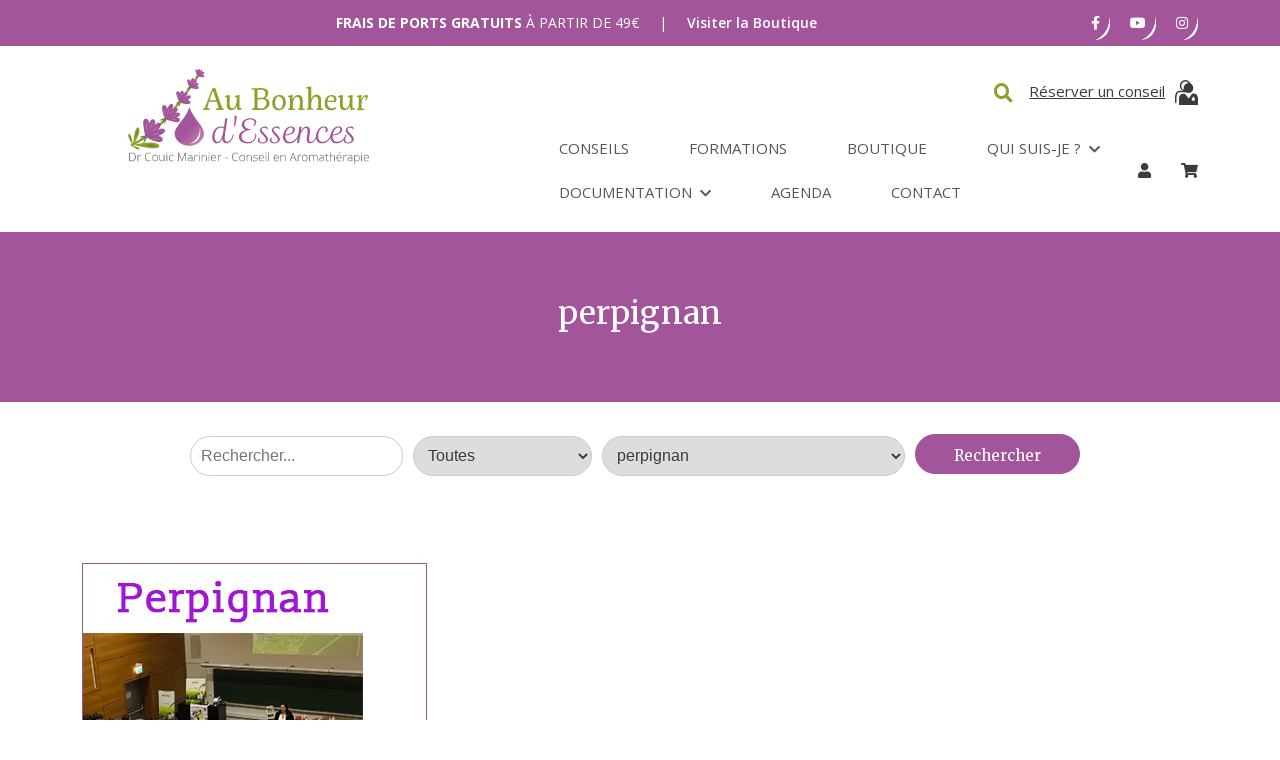

--- FILE ---
content_type: text/html; charset=UTF-8
request_url: https://www.au-bonheur-dessences.com/tag/perpignan/
body_size: 42454
content:
<!DOCTYPE html>
<html lang="fr-FR">
<head>
    <meta charset="UTF-8">
    <meta name="viewport" content="width=device-width, initial-scale=1">
    <link rel="profile" href="http://gmpg.org/xfn/11">

			<link rel="preconnect" href="https://fonts.googleapis.com">
		<link rel="preconnect" href="https://fonts.gstatic.com" crossorigin>
		<link href="https://fonts.googleapis.com/css2?family=Merriweather:ital,wght@0,300;0,400;0,700;0,900;1,300;1,400;1,700;1,900&family=Open+Sans:ital,wght@0,300;0,400;0,500;0,600;0,700;0,800;1,300;1,400;1,500;1,600;1,700;1,800&display=swap" rel="stylesheet">
		<link rel="stylesheet" href="https://use.typekit.net/avj5isd.css">
		<meta name='robots' content='index, follow, max-image-preview:large, max-snippet:-1, max-video-preview:-1' />

	<!-- This site is optimized with the Yoast SEO plugin v26.6 - https://yoast.com/wordpress/plugins/seo/ -->
	<title>perpignan Archives - Au Bonheur d&#039;Essences</title>
	<link rel="canonical" href="https://www.au-bonheur-dessences.com/tag/perpignan/" />
	<meta property="og:locale" content="fr_FR" />
	<meta property="og:type" content="article" />
	<meta property="og:title" content="perpignan Archives - Au Bonheur d&#039;Essences" />
	<meta property="og:url" content="https://www.au-bonheur-dessences.com/tag/perpignan/" />
	<meta property="og:site_name" content="Au Bonheur d&#039;Essences" />
	<meta name="twitter:card" content="summary_large_image" />
	<meta name="twitter:site" content="@FCouicMarinier" />
	<script type="application/ld+json" class="yoast-schema-graph">{"@context":"https://schema.org","@graph":[{"@type":"CollectionPage","@id":"https://www.au-bonheur-dessences.com/tag/perpignan/","url":"https://www.au-bonheur-dessences.com/tag/perpignan/","name":"perpignan Archives - Au Bonheur d&#039;Essences","isPartOf":{"@id":"https://www.au-bonheur-dessences.com/#website"},"primaryImageOfPage":{"@id":"https://www.au-bonheur-dessences.com/tag/perpignan/#primaryimage"},"image":{"@id":"https://www.au-bonheur-dessences.com/tag/perpignan/#primaryimage"},"thumbnailUrl":"https://www.au-bonheur-dessences.com/wp-content/uploads/2019/09/Vignette-Evenement-ABE-Perpignan-1.png","breadcrumb":{"@id":"https://www.au-bonheur-dessences.com/tag/perpignan/#breadcrumb"},"inLanguage":"fr-FR"},{"@type":"ImageObject","inLanguage":"fr-FR","@id":"https://www.au-bonheur-dessences.com/tag/perpignan/#primaryimage","url":"https://www.au-bonheur-dessences.com/wp-content/uploads/2019/09/Vignette-Evenement-ABE-Perpignan-1.png","contentUrl":"https://www.au-bonheur-dessences.com/wp-content/uploads/2019/09/Vignette-Evenement-ABE-Perpignan-1.png","width":280,"height":330},{"@type":"BreadcrumbList","@id":"https://www.au-bonheur-dessences.com/tag/perpignan/#breadcrumb","itemListElement":[{"@type":"ListItem","position":1,"name":"Accueil","item":"https://www.au-bonheur-dessences.com/"},{"@type":"ListItem","position":2,"name":"perpignan"}]},{"@type":"WebSite","@id":"https://www.au-bonheur-dessences.com/#website","url":"https://www.au-bonheur-dessences.com/","name":"Au Bonheur d&#039;Essences","description":"Conseils et astuces sur les huiles essentielles et l&#039;aromathérapie.","potentialAction":[{"@type":"SearchAction","target":{"@type":"EntryPoint","urlTemplate":"https://www.au-bonheur-dessences.com/?s={search_term_string}"},"query-input":{"@type":"PropertyValueSpecification","valueRequired":true,"valueName":"search_term_string"}}],"inLanguage":"fr-FR"}]}</script>
	<!-- / Yoast SEO plugin. -->


<link rel="alternate" type="application/rss+xml" title="Au Bonheur d&#039;Essences &raquo; Flux" href="https://www.au-bonheur-dessences.com/feed/" />
<link rel="alternate" type="application/rss+xml" title="Au Bonheur d&#039;Essences &raquo; Flux des commentaires" href="https://www.au-bonheur-dessences.com/comments/feed/" />
<link rel="alternate" type="text/calendar" title="Au Bonheur d&#039;Essences &raquo; Flux iCal" href="https://www.au-bonheur-dessences.com/evenements/?ical=1" />
			<link rel="shortcut icon" href="https://www.au-bonheur-dessences.com/wp-content/uploads/2022/12/favicon.png" type="image/x-icon" />
		<link rel="alternate" type="application/rss+xml" title="Au Bonheur d&#039;Essences &raquo; Flux de l’étiquette perpignan" href="https://www.au-bonheur-dessences.com/tag/perpignan/feed/" />
<style id='wp-img-auto-sizes-contain-inline-css' type='text/css'>
img:is([sizes=auto i],[sizes^="auto," i]){contain-intrinsic-size:3000px 1500px}
/*# sourceURL=wp-img-auto-sizes-contain-inline-css */
</style>
<link rel='stylesheet' id='sbi_styles-css' href='https://www.au-bonheur-dessences.com/wp-content/plugins/instagram-feed/css/sbi-styles.min.css?ver=6.10.0' type='text/css' media='all' />
<style id='wp-emoji-styles-inline-css' type='text/css'>

	img.wp-smiley, img.emoji {
		display: inline !important;
		border: none !important;
		box-shadow: none !important;
		height: 1em !important;
		width: 1em !important;
		margin: 0 0.07em !important;
		vertical-align: -0.1em !important;
		background: none !important;
		padding: 0 !important;
	}
/*# sourceURL=wp-emoji-styles-inline-css */
</style>
<link rel='stylesheet' id='wp-block-library-css' href='https://www.au-bonheur-dessences.com/wp-includes/css/dist/block-library/style.min.css?ver=6.9' type='text/css' media='all' />
<style id='wp-block-button-inline-css' type='text/css'>
.wp-block-button__link{align-content:center;box-sizing:border-box;cursor:pointer;display:inline-block;height:100%;text-align:center;word-break:break-word}.wp-block-button__link.aligncenter{text-align:center}.wp-block-button__link.alignright{text-align:right}:where(.wp-block-button__link){border-radius:9999px;box-shadow:none;padding:calc(.667em + 2px) calc(1.333em + 2px);text-decoration:none}.wp-block-button[style*=text-decoration] .wp-block-button__link{text-decoration:inherit}.wp-block-buttons>.wp-block-button.has-custom-width{max-width:none}.wp-block-buttons>.wp-block-button.has-custom-width .wp-block-button__link{width:100%}.wp-block-buttons>.wp-block-button.has-custom-font-size .wp-block-button__link{font-size:inherit}.wp-block-buttons>.wp-block-button.wp-block-button__width-25{width:calc(25% - var(--wp--style--block-gap, .5em)*.75)}.wp-block-buttons>.wp-block-button.wp-block-button__width-50{width:calc(50% - var(--wp--style--block-gap, .5em)*.5)}.wp-block-buttons>.wp-block-button.wp-block-button__width-75{width:calc(75% - var(--wp--style--block-gap, .5em)*.25)}.wp-block-buttons>.wp-block-button.wp-block-button__width-100{flex-basis:100%;width:100%}.wp-block-buttons.is-vertical>.wp-block-button.wp-block-button__width-25{width:25%}.wp-block-buttons.is-vertical>.wp-block-button.wp-block-button__width-50{width:50%}.wp-block-buttons.is-vertical>.wp-block-button.wp-block-button__width-75{width:75%}.wp-block-button.is-style-squared,.wp-block-button__link.wp-block-button.is-style-squared{border-radius:0}.wp-block-button.no-border-radius,.wp-block-button__link.no-border-radius{border-radius:0!important}:root :where(.wp-block-button .wp-block-button__link.is-style-outline),:root :where(.wp-block-button.is-style-outline>.wp-block-button__link){border:2px solid;padding:.667em 1.333em}:root :where(.wp-block-button .wp-block-button__link.is-style-outline:not(.has-text-color)),:root :where(.wp-block-button.is-style-outline>.wp-block-button__link:not(.has-text-color)){color:currentColor}:root :where(.wp-block-button .wp-block-button__link.is-style-outline:not(.has-background)),:root :where(.wp-block-button.is-style-outline>.wp-block-button__link:not(.has-background)){background-color:initial;background-image:none}
/*# sourceURL=https://www.au-bonheur-dessences.com/wp-includes/blocks/button/style.min.css */
</style>
<style id='wp-block-image-inline-css' type='text/css'>
.wp-block-image>a,.wp-block-image>figure>a{display:inline-block}.wp-block-image img{box-sizing:border-box;height:auto;max-width:100%;vertical-align:bottom}@media not (prefers-reduced-motion){.wp-block-image img.hide{visibility:hidden}.wp-block-image img.show{animation:show-content-image .4s}}.wp-block-image[style*=border-radius] img,.wp-block-image[style*=border-radius]>a{border-radius:inherit}.wp-block-image.has-custom-border img{box-sizing:border-box}.wp-block-image.aligncenter{text-align:center}.wp-block-image.alignfull>a,.wp-block-image.alignwide>a{width:100%}.wp-block-image.alignfull img,.wp-block-image.alignwide img{height:auto;width:100%}.wp-block-image .aligncenter,.wp-block-image .alignleft,.wp-block-image .alignright,.wp-block-image.aligncenter,.wp-block-image.alignleft,.wp-block-image.alignright{display:table}.wp-block-image .aligncenter>figcaption,.wp-block-image .alignleft>figcaption,.wp-block-image .alignright>figcaption,.wp-block-image.aligncenter>figcaption,.wp-block-image.alignleft>figcaption,.wp-block-image.alignright>figcaption{caption-side:bottom;display:table-caption}.wp-block-image .alignleft{float:left;margin:.5em 1em .5em 0}.wp-block-image .alignright{float:right;margin:.5em 0 .5em 1em}.wp-block-image .aligncenter{margin-left:auto;margin-right:auto}.wp-block-image :where(figcaption){margin-bottom:1em;margin-top:.5em}.wp-block-image.is-style-circle-mask img{border-radius:9999px}@supports ((-webkit-mask-image:none) or (mask-image:none)) or (-webkit-mask-image:none){.wp-block-image.is-style-circle-mask img{border-radius:0;-webkit-mask-image:url('data:image/svg+xml;utf8,<svg viewBox="0 0 100 100" xmlns="http://www.w3.org/2000/svg"><circle cx="50" cy="50" r="50"/></svg>');mask-image:url('data:image/svg+xml;utf8,<svg viewBox="0 0 100 100" xmlns="http://www.w3.org/2000/svg"><circle cx="50" cy="50" r="50"/></svg>');mask-mode:alpha;-webkit-mask-position:center;mask-position:center;-webkit-mask-repeat:no-repeat;mask-repeat:no-repeat;-webkit-mask-size:contain;mask-size:contain}}:root :where(.wp-block-image.is-style-rounded img,.wp-block-image .is-style-rounded img){border-radius:9999px}.wp-block-image figure{margin:0}.wp-lightbox-container{display:flex;flex-direction:column;position:relative}.wp-lightbox-container img{cursor:zoom-in}.wp-lightbox-container img:hover+button{opacity:1}.wp-lightbox-container button{align-items:center;backdrop-filter:blur(16px) saturate(180%);background-color:#5a5a5a40;border:none;border-radius:4px;cursor:zoom-in;display:flex;height:20px;justify-content:center;opacity:0;padding:0;position:absolute;right:16px;text-align:center;top:16px;width:20px;z-index:100}@media not (prefers-reduced-motion){.wp-lightbox-container button{transition:opacity .2s ease}}.wp-lightbox-container button:focus-visible{outline:3px auto #5a5a5a40;outline:3px auto -webkit-focus-ring-color;outline-offset:3px}.wp-lightbox-container button:hover{cursor:pointer;opacity:1}.wp-lightbox-container button:focus{opacity:1}.wp-lightbox-container button:focus,.wp-lightbox-container button:hover,.wp-lightbox-container button:not(:hover):not(:active):not(.has-background){background-color:#5a5a5a40;border:none}.wp-lightbox-overlay{box-sizing:border-box;cursor:zoom-out;height:100vh;left:0;overflow:hidden;position:fixed;top:0;visibility:hidden;width:100%;z-index:100000}.wp-lightbox-overlay .close-button{align-items:center;cursor:pointer;display:flex;justify-content:center;min-height:40px;min-width:40px;padding:0;position:absolute;right:calc(env(safe-area-inset-right) + 16px);top:calc(env(safe-area-inset-top) + 16px);z-index:5000000}.wp-lightbox-overlay .close-button:focus,.wp-lightbox-overlay .close-button:hover,.wp-lightbox-overlay .close-button:not(:hover):not(:active):not(.has-background){background:none;border:none}.wp-lightbox-overlay .lightbox-image-container{height:var(--wp--lightbox-container-height);left:50%;overflow:hidden;position:absolute;top:50%;transform:translate(-50%,-50%);transform-origin:top left;width:var(--wp--lightbox-container-width);z-index:9999999999}.wp-lightbox-overlay .wp-block-image{align-items:center;box-sizing:border-box;display:flex;height:100%;justify-content:center;margin:0;position:relative;transform-origin:0 0;width:100%;z-index:3000000}.wp-lightbox-overlay .wp-block-image img{height:var(--wp--lightbox-image-height);min-height:var(--wp--lightbox-image-height);min-width:var(--wp--lightbox-image-width);width:var(--wp--lightbox-image-width)}.wp-lightbox-overlay .wp-block-image figcaption{display:none}.wp-lightbox-overlay button{background:none;border:none}.wp-lightbox-overlay .scrim{background-color:#fff;height:100%;opacity:.9;position:absolute;width:100%;z-index:2000000}.wp-lightbox-overlay.active{visibility:visible}@media not (prefers-reduced-motion){.wp-lightbox-overlay.active{animation:turn-on-visibility .25s both}.wp-lightbox-overlay.active img{animation:turn-on-visibility .35s both}.wp-lightbox-overlay.show-closing-animation:not(.active){animation:turn-off-visibility .35s both}.wp-lightbox-overlay.show-closing-animation:not(.active) img{animation:turn-off-visibility .25s both}.wp-lightbox-overlay.zoom.active{animation:none;opacity:1;visibility:visible}.wp-lightbox-overlay.zoom.active .lightbox-image-container{animation:lightbox-zoom-in .4s}.wp-lightbox-overlay.zoom.active .lightbox-image-container img{animation:none}.wp-lightbox-overlay.zoom.active .scrim{animation:turn-on-visibility .4s forwards}.wp-lightbox-overlay.zoom.show-closing-animation:not(.active){animation:none}.wp-lightbox-overlay.zoom.show-closing-animation:not(.active) .lightbox-image-container{animation:lightbox-zoom-out .4s}.wp-lightbox-overlay.zoom.show-closing-animation:not(.active) .lightbox-image-container img{animation:none}.wp-lightbox-overlay.zoom.show-closing-animation:not(.active) .scrim{animation:turn-off-visibility .4s forwards}}@keyframes show-content-image{0%{visibility:hidden}99%{visibility:hidden}to{visibility:visible}}@keyframes turn-on-visibility{0%{opacity:0}to{opacity:1}}@keyframes turn-off-visibility{0%{opacity:1;visibility:visible}99%{opacity:0;visibility:visible}to{opacity:0;visibility:hidden}}@keyframes lightbox-zoom-in{0%{transform:translate(calc((-100vw + var(--wp--lightbox-scrollbar-width))/2 + var(--wp--lightbox-initial-left-position)),calc(-50vh + var(--wp--lightbox-initial-top-position))) scale(var(--wp--lightbox-scale))}to{transform:translate(-50%,-50%) scale(1)}}@keyframes lightbox-zoom-out{0%{transform:translate(-50%,-50%) scale(1);visibility:visible}99%{visibility:visible}to{transform:translate(calc((-100vw + var(--wp--lightbox-scrollbar-width))/2 + var(--wp--lightbox-initial-left-position)),calc(-50vh + var(--wp--lightbox-initial-top-position))) scale(var(--wp--lightbox-scale));visibility:hidden}}
/*# sourceURL=https://www.au-bonheur-dessences.com/wp-includes/blocks/image/style.min.css */
</style>
<style id='wp-block-buttons-inline-css' type='text/css'>
.wp-block-buttons{box-sizing:border-box}.wp-block-buttons.is-vertical{flex-direction:column}.wp-block-buttons.is-vertical>.wp-block-button:last-child{margin-bottom:0}.wp-block-buttons>.wp-block-button{display:inline-block;margin:0}.wp-block-buttons.is-content-justification-left{justify-content:flex-start}.wp-block-buttons.is-content-justification-left.is-vertical{align-items:flex-start}.wp-block-buttons.is-content-justification-center{justify-content:center}.wp-block-buttons.is-content-justification-center.is-vertical{align-items:center}.wp-block-buttons.is-content-justification-right{justify-content:flex-end}.wp-block-buttons.is-content-justification-right.is-vertical{align-items:flex-end}.wp-block-buttons.is-content-justification-space-between{justify-content:space-between}.wp-block-buttons.aligncenter{text-align:center}.wp-block-buttons:not(.is-content-justification-space-between,.is-content-justification-right,.is-content-justification-left,.is-content-justification-center) .wp-block-button.aligncenter{margin-left:auto;margin-right:auto;width:100%}.wp-block-buttons[style*=text-decoration] .wp-block-button,.wp-block-buttons[style*=text-decoration] .wp-block-button__link{text-decoration:inherit}.wp-block-buttons.has-custom-font-size .wp-block-button__link{font-size:inherit}.wp-block-buttons .wp-block-button__link{width:100%}.wp-block-button.aligncenter{text-align:center}
/*# sourceURL=https://www.au-bonheur-dessences.com/wp-includes/blocks/buttons/style.min.css */
</style>
<link rel='stylesheet' id='wc-blocks-style-css' href='https://www.au-bonheur-dessences.com/wp-content/plugins/woocommerce/assets/client/blocks/wc-blocks.css?ver=wc-10.4.3' type='text/css' media='all' />
<style id='global-styles-inline-css' type='text/css'>
:root{--wp--preset--aspect-ratio--square: 1;--wp--preset--aspect-ratio--4-3: 4/3;--wp--preset--aspect-ratio--3-4: 3/4;--wp--preset--aspect-ratio--3-2: 3/2;--wp--preset--aspect-ratio--2-3: 2/3;--wp--preset--aspect-ratio--16-9: 16/9;--wp--preset--aspect-ratio--9-16: 9/16;--wp--preset--color--black: #000000;--wp--preset--color--cyan-bluish-gray: #abb8c3;--wp--preset--color--white: #ffffff;--wp--preset--color--pale-pink: #f78da7;--wp--preset--color--vivid-red: #cf2e2e;--wp--preset--color--luminous-vivid-orange: #ff6900;--wp--preset--color--luminous-vivid-amber: #fcb900;--wp--preset--color--light-green-cyan: #7bdcb5;--wp--preset--color--vivid-green-cyan: #00d084;--wp--preset--color--pale-cyan-blue: #8ed1fc;--wp--preset--color--vivid-cyan-blue: #0693e3;--wp--preset--color--vivid-purple: #9b51e0;--wp--preset--gradient--vivid-cyan-blue-to-vivid-purple: linear-gradient(135deg,rgb(6,147,227) 0%,rgb(155,81,224) 100%);--wp--preset--gradient--light-green-cyan-to-vivid-green-cyan: linear-gradient(135deg,rgb(122,220,180) 0%,rgb(0,208,130) 100%);--wp--preset--gradient--luminous-vivid-amber-to-luminous-vivid-orange: linear-gradient(135deg,rgb(252,185,0) 0%,rgb(255,105,0) 100%);--wp--preset--gradient--luminous-vivid-orange-to-vivid-red: linear-gradient(135deg,rgb(255,105,0) 0%,rgb(207,46,46) 100%);--wp--preset--gradient--very-light-gray-to-cyan-bluish-gray: linear-gradient(135deg,rgb(238,238,238) 0%,rgb(169,184,195) 100%);--wp--preset--gradient--cool-to-warm-spectrum: linear-gradient(135deg,rgb(74,234,220) 0%,rgb(151,120,209) 20%,rgb(207,42,186) 40%,rgb(238,44,130) 60%,rgb(251,105,98) 80%,rgb(254,248,76) 100%);--wp--preset--gradient--blush-light-purple: linear-gradient(135deg,rgb(255,206,236) 0%,rgb(152,150,240) 100%);--wp--preset--gradient--blush-bordeaux: linear-gradient(135deg,rgb(254,205,165) 0%,rgb(254,45,45) 50%,rgb(107,0,62) 100%);--wp--preset--gradient--luminous-dusk: linear-gradient(135deg,rgb(255,203,112) 0%,rgb(199,81,192) 50%,rgb(65,88,208) 100%);--wp--preset--gradient--pale-ocean: linear-gradient(135deg,rgb(255,245,203) 0%,rgb(182,227,212) 50%,rgb(51,167,181) 100%);--wp--preset--gradient--electric-grass: linear-gradient(135deg,rgb(202,248,128) 0%,rgb(113,206,126) 100%);--wp--preset--gradient--midnight: linear-gradient(135deg,rgb(2,3,129) 0%,rgb(40,116,252) 100%);--wp--preset--font-size--small: 13px;--wp--preset--font-size--medium: 20px;--wp--preset--font-size--large: 36px;--wp--preset--font-size--x-large: 42px;--wp--preset--spacing--20: 0.44rem;--wp--preset--spacing--30: 0.67rem;--wp--preset--spacing--40: 1rem;--wp--preset--spacing--50: 1.5rem;--wp--preset--spacing--60: 2.25rem;--wp--preset--spacing--70: 3.38rem;--wp--preset--spacing--80: 5.06rem;--wp--preset--shadow--natural: 6px 6px 9px rgba(0, 0, 0, 0.2);--wp--preset--shadow--deep: 12px 12px 50px rgba(0, 0, 0, 0.4);--wp--preset--shadow--sharp: 6px 6px 0px rgba(0, 0, 0, 0.2);--wp--preset--shadow--outlined: 6px 6px 0px -3px rgb(255, 255, 255), 6px 6px rgb(0, 0, 0);--wp--preset--shadow--crisp: 6px 6px 0px rgb(0, 0, 0);}:where(.is-layout-flex){gap: 0.5em;}:where(.is-layout-grid){gap: 0.5em;}body .is-layout-flex{display: flex;}.is-layout-flex{flex-wrap: wrap;align-items: center;}.is-layout-flex > :is(*, div){margin: 0;}body .is-layout-grid{display: grid;}.is-layout-grid > :is(*, div){margin: 0;}:where(.wp-block-columns.is-layout-flex){gap: 2em;}:where(.wp-block-columns.is-layout-grid){gap: 2em;}:where(.wp-block-post-template.is-layout-flex){gap: 1.25em;}:where(.wp-block-post-template.is-layout-grid){gap: 1.25em;}.has-black-color{color: var(--wp--preset--color--black) !important;}.has-cyan-bluish-gray-color{color: var(--wp--preset--color--cyan-bluish-gray) !important;}.has-white-color{color: var(--wp--preset--color--white) !important;}.has-pale-pink-color{color: var(--wp--preset--color--pale-pink) !important;}.has-vivid-red-color{color: var(--wp--preset--color--vivid-red) !important;}.has-luminous-vivid-orange-color{color: var(--wp--preset--color--luminous-vivid-orange) !important;}.has-luminous-vivid-amber-color{color: var(--wp--preset--color--luminous-vivid-amber) !important;}.has-light-green-cyan-color{color: var(--wp--preset--color--light-green-cyan) !important;}.has-vivid-green-cyan-color{color: var(--wp--preset--color--vivid-green-cyan) !important;}.has-pale-cyan-blue-color{color: var(--wp--preset--color--pale-cyan-blue) !important;}.has-vivid-cyan-blue-color{color: var(--wp--preset--color--vivid-cyan-blue) !important;}.has-vivid-purple-color{color: var(--wp--preset--color--vivid-purple) !important;}.has-black-background-color{background-color: var(--wp--preset--color--black) !important;}.has-cyan-bluish-gray-background-color{background-color: var(--wp--preset--color--cyan-bluish-gray) !important;}.has-white-background-color{background-color: var(--wp--preset--color--white) !important;}.has-pale-pink-background-color{background-color: var(--wp--preset--color--pale-pink) !important;}.has-vivid-red-background-color{background-color: var(--wp--preset--color--vivid-red) !important;}.has-luminous-vivid-orange-background-color{background-color: var(--wp--preset--color--luminous-vivid-orange) !important;}.has-luminous-vivid-amber-background-color{background-color: var(--wp--preset--color--luminous-vivid-amber) !important;}.has-light-green-cyan-background-color{background-color: var(--wp--preset--color--light-green-cyan) !important;}.has-vivid-green-cyan-background-color{background-color: var(--wp--preset--color--vivid-green-cyan) !important;}.has-pale-cyan-blue-background-color{background-color: var(--wp--preset--color--pale-cyan-blue) !important;}.has-vivid-cyan-blue-background-color{background-color: var(--wp--preset--color--vivid-cyan-blue) !important;}.has-vivid-purple-background-color{background-color: var(--wp--preset--color--vivid-purple) !important;}.has-black-border-color{border-color: var(--wp--preset--color--black) !important;}.has-cyan-bluish-gray-border-color{border-color: var(--wp--preset--color--cyan-bluish-gray) !important;}.has-white-border-color{border-color: var(--wp--preset--color--white) !important;}.has-pale-pink-border-color{border-color: var(--wp--preset--color--pale-pink) !important;}.has-vivid-red-border-color{border-color: var(--wp--preset--color--vivid-red) !important;}.has-luminous-vivid-orange-border-color{border-color: var(--wp--preset--color--luminous-vivid-orange) !important;}.has-luminous-vivid-amber-border-color{border-color: var(--wp--preset--color--luminous-vivid-amber) !important;}.has-light-green-cyan-border-color{border-color: var(--wp--preset--color--light-green-cyan) !important;}.has-vivid-green-cyan-border-color{border-color: var(--wp--preset--color--vivid-green-cyan) !important;}.has-pale-cyan-blue-border-color{border-color: var(--wp--preset--color--pale-cyan-blue) !important;}.has-vivid-cyan-blue-border-color{border-color: var(--wp--preset--color--vivid-cyan-blue) !important;}.has-vivid-purple-border-color{border-color: var(--wp--preset--color--vivid-purple) !important;}.has-vivid-cyan-blue-to-vivid-purple-gradient-background{background: var(--wp--preset--gradient--vivid-cyan-blue-to-vivid-purple) !important;}.has-light-green-cyan-to-vivid-green-cyan-gradient-background{background: var(--wp--preset--gradient--light-green-cyan-to-vivid-green-cyan) !important;}.has-luminous-vivid-amber-to-luminous-vivid-orange-gradient-background{background: var(--wp--preset--gradient--luminous-vivid-amber-to-luminous-vivid-orange) !important;}.has-luminous-vivid-orange-to-vivid-red-gradient-background{background: var(--wp--preset--gradient--luminous-vivid-orange-to-vivid-red) !important;}.has-very-light-gray-to-cyan-bluish-gray-gradient-background{background: var(--wp--preset--gradient--very-light-gray-to-cyan-bluish-gray) !important;}.has-cool-to-warm-spectrum-gradient-background{background: var(--wp--preset--gradient--cool-to-warm-spectrum) !important;}.has-blush-light-purple-gradient-background{background: var(--wp--preset--gradient--blush-light-purple) !important;}.has-blush-bordeaux-gradient-background{background: var(--wp--preset--gradient--blush-bordeaux) !important;}.has-luminous-dusk-gradient-background{background: var(--wp--preset--gradient--luminous-dusk) !important;}.has-pale-ocean-gradient-background{background: var(--wp--preset--gradient--pale-ocean) !important;}.has-electric-grass-gradient-background{background: var(--wp--preset--gradient--electric-grass) !important;}.has-midnight-gradient-background{background: var(--wp--preset--gradient--midnight) !important;}.has-small-font-size{font-size: var(--wp--preset--font-size--small) !important;}.has-medium-font-size{font-size: var(--wp--preset--font-size--medium) !important;}.has-large-font-size{font-size: var(--wp--preset--font-size--large) !important;}.has-x-large-font-size{font-size: var(--wp--preset--font-size--x-large) !important;}
/*# sourceURL=global-styles-inline-css */
</style>
<style id='core-block-supports-inline-css' type='text/css'>
.wp-container-core-buttons-is-layout-16018d1d{justify-content:center;}
/*# sourceURL=core-block-supports-inline-css */
</style>

<style id='classic-theme-styles-inline-css' type='text/css'>
/*! This file is auto-generated */
.wp-block-button__link{color:#fff;background-color:#32373c;border-radius:9999px;box-shadow:none;text-decoration:none;padding:calc(.667em + 2px) calc(1.333em + 2px);font-size:1.125em}.wp-block-file__button{background:#32373c;color:#fff;text-decoration:none}
/*# sourceURL=/wp-includes/css/classic-themes.min.css */
</style>
<link rel='stylesheet' id='bp-src-css' href='https://www.au-bonheur-dessences.com/wp-content/plugins/booster-beaver/assets/css/global.css?ver=6.9' type='text/css' media='all' />
<link rel='stylesheet' id='searchandfilter-css' href='https://www.au-bonheur-dessences.com/wp-content/plugins/search-filter/style.css?ver=1' type='text/css' media='all' />
<link rel='stylesheet' id='woocommerce-layout-css' href='https://www.au-bonheur-dessences.com/wp-content/plugins/woocommerce/assets/css/woocommerce-layout.css?ver=10.4.3' type='text/css' media='all' />
<link rel='stylesheet' id='woocommerce-smallscreen-css' href='https://www.au-bonheur-dessences.com/wp-content/plugins/woocommerce/assets/css/woocommerce-smallscreen.css?ver=10.4.3' type='text/css' media='only screen and (max-width: 768px)' />
<link rel='stylesheet' id='woocommerce-general-css' href='https://www.au-bonheur-dessences.com/wp-content/plugins/woocommerce/assets/css/woocommerce.css?ver=10.4.3' type='text/css' media='all' />
<style id='woocommerce-inline-inline-css' type='text/css'>
.woocommerce form .form-row .required { visibility: visible; }
/*# sourceURL=woocommerce-inline-inline-css */
</style>
<link rel='stylesheet' id='jquery-ui-style-css' href='https://www.au-bonheur-dessences.com/wp-content/plugins/woocommerce-bookings/dist/jquery-ui-styles.css?ver=1.11.4-wc-bookings.2.2.9' type='text/css' media='all' />
<link rel='stylesheet' id='wc-bookings-styles-css' href='https://www.au-bonheur-dessences.com/wp-content/plugins/woocommerce-bookings/dist/frontend.css?ver=2.2.9' type='text/css' media='all' />
<link rel='stylesheet' id='reservation-style-css' href='https://www.au-bonheur-dessences.com/wp-content/themes/kreenoot-child/assets/public/css/reservation.css?ver=1.1.0' type='text/css' media='all' />
<link rel='stylesheet' id='kreenoot-style-css' href='https://www.au-bonheur-dessences.com/wp-content/themes/kreenoot-child/style.css?ver=6.9' type='text/css' media='all' />
<link rel='stylesheet' id='kreenoot-swiper-css' href='https://www.au-bonheur-dessences.com/wp-content/themes/kreenoot/assets/components/css/swiper-bundle-min.css?ver=6.9' type='text/css' media='all' />
<link rel='stylesheet' id='kreenoot-main-css' href='https://www.au-bonheur-dessences.com/wp-content/themes/kreenoot/assets/dist/css/main.2523e26f.css?ver=1.3.4' type='text/css' media='all' />
<link rel='stylesheet' id='__EPYT__style-css' href='https://www.au-bonheur-dessences.com/wp-content/plugins/youtube-embed-plus/styles/ytprefs.min.css?ver=14.2.3.3' type='text/css' media='all' />
<style id='__EPYT__style-inline-css' type='text/css'>

                .epyt-gallery-thumb {
                        width: 33.333%;
                }
                
/*# sourceURL=__EPYT__style-inline-css */
</style>
<link rel='stylesheet' id='dashicons-css' href='https://www.au-bonheur-dessences.com/wp-includes/css/dashicons.min.css?ver=6.9' type='text/css' media='all' />
<link rel='stylesheet' id='parent-style-css' href='https://www.au-bonheur-dessences.com/wp-content/themes/kreenoot/style.css?ver=6.9' type='text/css' media='all' />
<link rel='stylesheet' id='kreenoot-child-css' href='https://www.au-bonheur-dessences.com/wp-content/themes/kreenoot-child/assets/dist/css/main.c68ac8cd.css?ver=1.1' type='text/css' media='all' />
<link rel='stylesheet' id='moove_gdpr_frontend-css' href='https://www.au-bonheur-dessences.com/wp-content/plugins/gdpr-cookie-compliance/dist/styles/gdpr-main-nf.css?ver=5.0.9' type='text/css' media='all' />
<style id='moove_gdpr_frontend-inline-css' type='text/css'>
				#moove_gdpr_cookie_modal .moove-gdpr-modal-content .moove-gdpr-tab-main h3.tab-title, 
				#moove_gdpr_cookie_modal .moove-gdpr-modal-content .moove-gdpr-tab-main span.tab-title,
				#moove_gdpr_cookie_modal .moove-gdpr-modal-content .moove-gdpr-modal-left-content #moove-gdpr-menu li a, 
				#moove_gdpr_cookie_modal .moove-gdpr-modal-content .moove-gdpr-modal-left-content #moove-gdpr-menu li button,
				#moove_gdpr_cookie_modal .moove-gdpr-modal-content .moove-gdpr-modal-left-content .moove-gdpr-branding-cnt a,
				#moove_gdpr_cookie_modal .moove-gdpr-modal-content .moove-gdpr-modal-footer-content .moove-gdpr-button-holder a.mgbutton, 
				#moove_gdpr_cookie_modal .moove-gdpr-modal-content .moove-gdpr-modal-footer-content .moove-gdpr-button-holder button.mgbutton,
				#moove_gdpr_cookie_modal .cookie-switch .cookie-slider:after, 
				#moove_gdpr_cookie_modal .cookie-switch .slider:after, 
				#moove_gdpr_cookie_modal .switch .cookie-slider:after, 
				#moove_gdpr_cookie_modal .switch .slider:after,
				#moove_gdpr_cookie_info_bar .moove-gdpr-info-bar-container .moove-gdpr-info-bar-content p, 
				#moove_gdpr_cookie_info_bar .moove-gdpr-info-bar-container .moove-gdpr-info-bar-content p a,
				#moove_gdpr_cookie_info_bar .moove-gdpr-info-bar-container .moove-gdpr-info-bar-content a.mgbutton, 
				#moove_gdpr_cookie_info_bar .moove-gdpr-info-bar-container .moove-gdpr-info-bar-content button.mgbutton,
				#moove_gdpr_cookie_modal .moove-gdpr-modal-content .moove-gdpr-tab-main .moove-gdpr-tab-main-content h1, 
				#moove_gdpr_cookie_modal .moove-gdpr-modal-content .moove-gdpr-tab-main .moove-gdpr-tab-main-content h2, 
				#moove_gdpr_cookie_modal .moove-gdpr-modal-content .moove-gdpr-tab-main .moove-gdpr-tab-main-content h3, 
				#moove_gdpr_cookie_modal .moove-gdpr-modal-content .moove-gdpr-tab-main .moove-gdpr-tab-main-content h4, 
				#moove_gdpr_cookie_modal .moove-gdpr-modal-content .moove-gdpr-tab-main .moove-gdpr-tab-main-content h5, 
				#moove_gdpr_cookie_modal .moove-gdpr-modal-content .moove-gdpr-tab-main .moove-gdpr-tab-main-content h6,
				#moove_gdpr_cookie_modal .moove-gdpr-modal-content.moove_gdpr_modal_theme_v2 .moove-gdpr-modal-title .tab-title,
				#moove_gdpr_cookie_modal .moove-gdpr-modal-content.moove_gdpr_modal_theme_v2 .moove-gdpr-tab-main h3.tab-title, 
				#moove_gdpr_cookie_modal .moove-gdpr-modal-content.moove_gdpr_modal_theme_v2 .moove-gdpr-tab-main span.tab-title,
				#moove_gdpr_cookie_modal .moove-gdpr-modal-content.moove_gdpr_modal_theme_v2 .moove-gdpr-branding-cnt a {
					font-weight: inherit				}
			#moove_gdpr_cookie_modal,#moove_gdpr_cookie_info_bar,.gdpr_cookie_settings_shortcode_content{font-family:inherit}#moove_gdpr_save_popup_settings_button{background-color:#373737;color:#fff}#moove_gdpr_save_popup_settings_button:hover{background-color:#000}#moove_gdpr_cookie_info_bar .moove-gdpr-info-bar-container .moove-gdpr-info-bar-content a.mgbutton,#moove_gdpr_cookie_info_bar .moove-gdpr-info-bar-container .moove-gdpr-info-bar-content button.mgbutton{background-color:#a5569d}#moove_gdpr_cookie_modal .moove-gdpr-modal-content .moove-gdpr-modal-footer-content .moove-gdpr-button-holder a.mgbutton,#moove_gdpr_cookie_modal .moove-gdpr-modal-content .moove-gdpr-modal-footer-content .moove-gdpr-button-holder button.mgbutton,.gdpr_cookie_settings_shortcode_content .gdpr-shr-button.button-green{background-color:#a5569d;border-color:#a5569d}#moove_gdpr_cookie_modal .moove-gdpr-modal-content .moove-gdpr-modal-footer-content .moove-gdpr-button-holder a.mgbutton:hover,#moove_gdpr_cookie_modal .moove-gdpr-modal-content .moove-gdpr-modal-footer-content .moove-gdpr-button-holder button.mgbutton:hover,.gdpr_cookie_settings_shortcode_content .gdpr-shr-button.button-green:hover{background-color:#fff;color:#a5569d}#moove_gdpr_cookie_modal .moove-gdpr-modal-content .moove-gdpr-modal-close i,#moove_gdpr_cookie_modal .moove-gdpr-modal-content .moove-gdpr-modal-close span.gdpr-icon{background-color:#a5569d;border:1px solid #a5569d}#moove_gdpr_cookie_info_bar span.moove-gdpr-infobar-allow-all.focus-g,#moove_gdpr_cookie_info_bar span.moove-gdpr-infobar-allow-all:focus,#moove_gdpr_cookie_info_bar button.moove-gdpr-infobar-allow-all.focus-g,#moove_gdpr_cookie_info_bar button.moove-gdpr-infobar-allow-all:focus,#moove_gdpr_cookie_info_bar span.moove-gdpr-infobar-reject-btn.focus-g,#moove_gdpr_cookie_info_bar span.moove-gdpr-infobar-reject-btn:focus,#moove_gdpr_cookie_info_bar button.moove-gdpr-infobar-reject-btn.focus-g,#moove_gdpr_cookie_info_bar button.moove-gdpr-infobar-reject-btn:focus,#moove_gdpr_cookie_info_bar span.change-settings-button.focus-g,#moove_gdpr_cookie_info_bar span.change-settings-button:focus,#moove_gdpr_cookie_info_bar button.change-settings-button.focus-g,#moove_gdpr_cookie_info_bar button.change-settings-button:focus{-webkit-box-shadow:0 0 1px 3px #a5569d;-moz-box-shadow:0 0 1px 3px #a5569d;box-shadow:0 0 1px 3px #a5569d}#moove_gdpr_cookie_modal .moove-gdpr-modal-content .moove-gdpr-modal-close i:hover,#moove_gdpr_cookie_modal .moove-gdpr-modal-content .moove-gdpr-modal-close span.gdpr-icon:hover,#moove_gdpr_cookie_info_bar span[data-href]>u.change-settings-button{color:#a5569d}#moove_gdpr_cookie_modal .moove-gdpr-modal-content .moove-gdpr-modal-left-content #moove-gdpr-menu li.menu-item-selected a span.gdpr-icon,#moove_gdpr_cookie_modal .moove-gdpr-modal-content .moove-gdpr-modal-left-content #moove-gdpr-menu li.menu-item-selected button span.gdpr-icon{color:inherit}#moove_gdpr_cookie_modal .moove-gdpr-modal-content .moove-gdpr-modal-left-content #moove-gdpr-menu li a span.gdpr-icon,#moove_gdpr_cookie_modal .moove-gdpr-modal-content .moove-gdpr-modal-left-content #moove-gdpr-menu li button span.gdpr-icon{color:inherit}#moove_gdpr_cookie_modal .gdpr-acc-link{line-height:0;font-size:0;color:transparent;position:absolute}#moove_gdpr_cookie_modal .moove-gdpr-modal-content .moove-gdpr-modal-close:hover i,#moove_gdpr_cookie_modal .moove-gdpr-modal-content .moove-gdpr-modal-left-content #moove-gdpr-menu li a,#moove_gdpr_cookie_modal .moove-gdpr-modal-content .moove-gdpr-modal-left-content #moove-gdpr-menu li button,#moove_gdpr_cookie_modal .moove-gdpr-modal-content .moove-gdpr-modal-left-content #moove-gdpr-menu li button i,#moove_gdpr_cookie_modal .moove-gdpr-modal-content .moove-gdpr-modal-left-content #moove-gdpr-menu li a i,#moove_gdpr_cookie_modal .moove-gdpr-modal-content .moove-gdpr-tab-main .moove-gdpr-tab-main-content a:hover,#moove_gdpr_cookie_info_bar.moove-gdpr-dark-scheme .moove-gdpr-info-bar-container .moove-gdpr-info-bar-content a.mgbutton:hover,#moove_gdpr_cookie_info_bar.moove-gdpr-dark-scheme .moove-gdpr-info-bar-container .moove-gdpr-info-bar-content button.mgbutton:hover,#moove_gdpr_cookie_info_bar.moove-gdpr-dark-scheme .moove-gdpr-info-bar-container .moove-gdpr-info-bar-content a:hover,#moove_gdpr_cookie_info_bar.moove-gdpr-dark-scheme .moove-gdpr-info-bar-container .moove-gdpr-info-bar-content button:hover,#moove_gdpr_cookie_info_bar.moove-gdpr-dark-scheme .moove-gdpr-info-bar-container .moove-gdpr-info-bar-content span.change-settings-button:hover,#moove_gdpr_cookie_info_bar.moove-gdpr-dark-scheme .moove-gdpr-info-bar-container .moove-gdpr-info-bar-content button.change-settings-button:hover,#moove_gdpr_cookie_info_bar.moove-gdpr-dark-scheme .moove-gdpr-info-bar-container .moove-gdpr-info-bar-content u.change-settings-button:hover,#moove_gdpr_cookie_info_bar span[data-href]>u.change-settings-button,#moove_gdpr_cookie_info_bar.moove-gdpr-dark-scheme .moove-gdpr-info-bar-container .moove-gdpr-info-bar-content a.mgbutton.focus-g,#moove_gdpr_cookie_info_bar.moove-gdpr-dark-scheme .moove-gdpr-info-bar-container .moove-gdpr-info-bar-content button.mgbutton.focus-g,#moove_gdpr_cookie_info_bar.moove-gdpr-dark-scheme .moove-gdpr-info-bar-container .moove-gdpr-info-bar-content a.focus-g,#moove_gdpr_cookie_info_bar.moove-gdpr-dark-scheme .moove-gdpr-info-bar-container .moove-gdpr-info-bar-content button.focus-g,#moove_gdpr_cookie_info_bar.moove-gdpr-dark-scheme .moove-gdpr-info-bar-container .moove-gdpr-info-bar-content a.mgbutton:focus,#moove_gdpr_cookie_info_bar.moove-gdpr-dark-scheme .moove-gdpr-info-bar-container .moove-gdpr-info-bar-content button.mgbutton:focus,#moove_gdpr_cookie_info_bar.moove-gdpr-dark-scheme .moove-gdpr-info-bar-container .moove-gdpr-info-bar-content a:focus,#moove_gdpr_cookie_info_bar.moove-gdpr-dark-scheme .moove-gdpr-info-bar-container .moove-gdpr-info-bar-content button:focus,#moove_gdpr_cookie_info_bar.moove-gdpr-dark-scheme .moove-gdpr-info-bar-container .moove-gdpr-info-bar-content span.change-settings-button.focus-g,span.change-settings-button:focus,button.change-settings-button.focus-g,button.change-settings-button:focus,#moove_gdpr_cookie_info_bar.moove-gdpr-dark-scheme .moove-gdpr-info-bar-container .moove-gdpr-info-bar-content u.change-settings-button.focus-g,#moove_gdpr_cookie_info_bar.moove-gdpr-dark-scheme .moove-gdpr-info-bar-container .moove-gdpr-info-bar-content u.change-settings-button:focus{color:#a5569d}#moove_gdpr_cookie_modal .moove-gdpr-branding.focus-g span,#moove_gdpr_cookie_modal .moove-gdpr-modal-content .moove-gdpr-tab-main a.focus-g,#moove_gdpr_cookie_modal .moove-gdpr-modal-content .moove-gdpr-tab-main .gdpr-cd-details-toggle.focus-g{color:#a5569d}#moove_gdpr_cookie_modal.gdpr_lightbox-hide{display:none}
/*# sourceURL=moove_gdpr_frontend-inline-css */
</style>
<script type="text/template" id="tmpl-variation-template">
	<div class="woocommerce-variation-description">{{{ data.variation.variation_description }}}</div>
	<div class="woocommerce-variation-price">{{{ data.variation.price_html }}}</div>
	<div class="woocommerce-variation-availability">{{{ data.variation.availability_html }}}</div>
</script>
<script type="text/template" id="tmpl-unavailable-variation-template">
	<p role="alert">Désolé, ce produit n&rsquo;est pas disponible. Veuillez choisir une combinaison différente.</p>
</script>
<!--n2css--><!--n2js--><script type="text/javascript" src="https://www.au-bonheur-dessences.com/wp-includes/js/jquery/jquery.min.js?ver=3.7.1" id="jquery-core-js"></script>
<script type="text/javascript" src="https://www.au-bonheur-dessences.com/wp-includes/js/jquery/jquery-migrate.min.js?ver=3.4.1" id="jquery-migrate-js"></script>
<script src='https://www.au-bonheur-dessences.com/wp-content/plugins/the-events-calendar/common/build/js/underscore-before.js'></script>
<script type="text/javascript" src="https://www.au-bonheur-dessences.com/wp-includes/js/underscore.min.js?ver=1.13.7" id="underscore-js"></script>
<script src='https://www.au-bonheur-dessences.com/wp-content/plugins/the-events-calendar/common/build/js/underscore-after.js'></script>
<script type="text/javascript" id="wp-util-js-extra">
/* <![CDATA[ */
var _wpUtilSettings = {"ajax":{"url":"/wp-admin/admin-ajax.php"}};
//# sourceURL=wp-util-js-extra
/* ]]> */
</script>
<script type="text/javascript" src="https://www.au-bonheur-dessences.com/wp-includes/js/wp-util.min.js?ver=6.9" id="wp-util-js"></script>
<script type="text/javascript" src="https://www.au-bonheur-dessences.com/wp-content/plugins/woocommerce/assets/js/jquery-blockui/jquery.blockUI.min.js?ver=2.7.0-wc.10.4.3" id="wc-jquery-blockui-js" data-wp-strategy="defer"></script>
<script type="text/javascript" id="wc-add-to-cart-js-extra">
/* <![CDATA[ */
var wc_add_to_cart_params = {"ajax_url":"/wp-admin/admin-ajax.php","wc_ajax_url":"/?wc-ajax=%%endpoint%%","i18n_view_cart":"Voir le panier","cart_url":"https://www.au-bonheur-dessences.com/panier-cart/","is_cart":"","cart_redirect_after_add":"yes"};
//# sourceURL=wc-add-to-cart-js-extra
/* ]]> */
</script>
<script type="text/javascript" src="https://www.au-bonheur-dessences.com/wp-content/plugins/woocommerce/assets/js/frontend/add-to-cart.min.js?ver=10.4.3" id="wc-add-to-cart-js" defer="defer" data-wp-strategy="defer"></script>
<script type="text/javascript" src="https://www.au-bonheur-dessences.com/wp-content/plugins/woocommerce/assets/js/js-cookie/js.cookie.min.js?ver=2.1.4-wc.10.4.3" id="wc-js-cookie-js" defer="defer" data-wp-strategy="defer"></script>
<script type="text/javascript" id="woocommerce-js-extra">
/* <![CDATA[ */
var woocommerce_params = {"ajax_url":"/wp-admin/admin-ajax.php","wc_ajax_url":"/?wc-ajax=%%endpoint%%","i18n_password_show":"Afficher le mot de passe","i18n_password_hide":"Masquer le mot de passe"};
//# sourceURL=woocommerce-js-extra
/* ]]> */
</script>
<script type="text/javascript" src="https://www.au-bonheur-dessences.com/wp-content/plugins/woocommerce/assets/js/frontend/woocommerce.min.js?ver=10.4.3" id="woocommerce-js" defer="defer" data-wp-strategy="defer"></script>
<script type="text/javascript" id="__ytprefs__-js-extra">
/* <![CDATA[ */
var _EPYT_ = {"ajaxurl":"https://www.au-bonheur-dessences.com/wp-admin/admin-ajax.php","security":"93e9c89182","gallery_scrolloffset":"20","eppathtoscripts":"https://www.au-bonheur-dessences.com/wp-content/plugins/youtube-embed-plus/scripts/","eppath":"https://www.au-bonheur-dessences.com/wp-content/plugins/youtube-embed-plus/","epresponsiveselector":"[\"iframe.__youtube_prefs_widget__\"]","epdovol":"1","version":"14.2.3.3","evselector":"iframe.__youtube_prefs__[src], iframe[src*=\"youtube.com/embed/\"], iframe[src*=\"youtube-nocookie.com/embed/\"]","ajax_compat":"","maxres_facade":"eager","ytapi_load":"light","pause_others":"","stopMobileBuffer":"1","facade_mode":"","not_live_on_channel":""};
//# sourceURL=__ytprefs__-js-extra
/* ]]> */
</script>
<script type="text/javascript" src="https://www.au-bonheur-dessences.com/wp-content/plugins/youtube-embed-plus/scripts/ytprefs.min.js?ver=14.2.3.3" id="__ytprefs__-js"></script>
<link rel="https://api.w.org/" href="https://www.au-bonheur-dessences.com/wp-json/" /><link rel="alternate" title="JSON" type="application/json" href="https://www.au-bonheur-dessences.com/wp-json/wp/v2/tags/361" /><link rel="EditURI" type="application/rsd+xml" title="RSD" href="https://www.au-bonheur-dessences.com/xmlrpc.php?rsd" />
		<meta property="fb:pages" content="1562218727349446" />
		<meta name="google-site-verification" content="qNrVBQvS0htAISf_Tq0JlBLfKH8Po7z8RLaQOFx6OSc" />    
    <script type="text/javascript">
        var ajaxurl = 'https://www.au-bonheur-dessences.com/wp-admin/admin-ajax.php';
    </script>
<script async src="https://www.googletagmanager.com/gtag/js?id=UA-69251047-1" type="text/javascript"></script><script type="text/javascript">window.dataLayer = window.dataLayer || [];function gtag(){dataLayer.push(arguments);}gtag('js', new Date());<!-- Global site tag (gtag.js) - Google Analytics -->


  window.dataLayer = window.dataLayer || [];
  function gtag(){dataLayer.push(arguments);}
  gtag('js', new Date());

  gtag('config', 'UA-69251047-1');
</script><meta name="tec-api-version" content="v1"><meta name="tec-api-origin" content="https://www.au-bonheur-dessences.com"><link rel="alternate" href="https://www.au-bonheur-dessences.com/wp-json/tribe/events/v1/events/?tags=perpignan" />	<noscript><style>.woocommerce-product-gallery{ opacity: 1 !important; }</style></noscript>
	<link rel="icon" href="https://www.au-bonheur-dessences.com/wp-content/uploads/2022/12/favicon-100x100.png" sizes="32x32" />
<link rel="icon" href="https://www.au-bonheur-dessences.com/wp-content/uploads/2022/12/favicon-200x200.png" sizes="192x192" />
<link rel="apple-touch-icon" href="https://www.au-bonheur-dessences.com/wp-content/uploads/2022/12/favicon-200x200.png" />
<meta name="msapplication-TileImage" content="https://www.au-bonheur-dessences.com/wp-content/uploads/2022/12/favicon.png" />

	<link rel='stylesheet' id='wc-stripe-blocks-checkout-style-css' href='https://www.au-bonheur-dessences.com/wp-content/plugins/woocommerce-gateway-stripe/build/upe-blocks.css?ver=1e1661bb3db973deba05' type='text/css' media='all' />
</head>

<body class="archive tag tag-perpignan tag-361 wp-theme-kreenoot wp-child-theme-kreenoot-child theme-kreenoot fl-builder-2-9-4-1 fl-no-js woocommerce-no-js tribe-no-js page-template-kreenoot-child no-js">
<div id="page" class="site">
    <a class="skip-link screen-reader-text" href="#content">Passer au contenu</a>

    <div class="top-bar">
    <div class="container d-flex justify-content-between align-items-center">
        <div class="top-bar__spacer"></div>
        <div class="top-bar__shop">
            <div class="top-bar__cart-minimum">
                <strong>Frais de ports gratuits</strong> à partir de <span class="woocommerce-Price-amount amount"><bdi>49<span class="woocommerce-Price-currencySymbol">&euro;</span></bdi></span>            </div>
            <div class="top-bar__separator">|</div>
            <div class="top-bar__shop-link">
                <a href="https://www.au-bonheur-dessences.com/boutique/">Visiter la Boutique</a>
            </div>
        </div>
        <div class="top-bar__socials">
                                <a href="https://www.facebook.com/AuBonheurdEssences/" title="Facebook" class="top-bar__socials-item" target="_blank">
                                                    <i class="fab fa-facebook-f"></i>
                                                </a>
                                    <a href="https://www.youtube.com/c/AuBonheurdEssences" title="Youtube" class="top-bar__socials-item" target="_blank">
                                                    <i class="fab fa-youtube"></i>
                                                </a>
                                    <a href="https://www.instagram.com/aubonheurdessences/" title="Instagram" class="top-bar__socials-item" target="_blank">
                                                    <i class="fab fa-instagram"></i>
                                                </a>
                                    </div>
    </div>
</div>
    <header id="masthead" class="site-header" role="banner">

        <div class="container site-header__menu">
            <div class="row">
                <div class="col-6 col-md-auto text-center">
					
<a href="https://www.au-bonheur-dessences.com/" class="site-title" rel="home">

    
        <?xml version="1.0" encoding="utf-8"?>
<svg id="home-logo" xmlns="http://www.w3.org/2000/svg" width="250.009" height="98.921" viewBox="0 0 250.009 98.921"><g transform="translate(-14.173 1.212)"><g transform="translate(15.413 85.333)"><path d="M22.244,117.947a4.467,4.467,0,0,1-1.159,3.342,4.679,4.679,0,0,1-3.4,1.132h-2.1v-8.779h2.372a4.326,4.326,0,0,1,3.2,1.1A4.354,4.354,0,0,1,22.244,117.947Zm-.667.025a3.838,3.838,0,0,0-.958-2.838,3.829,3.829,0,0,0-2.813-.952H16.191v7.7h1.454Q21.578,121.88,21.577,117.972Z" transform="translate(-15.579 -113)" fill="#fff"/><path d="M27.823,116.052a5.144,5.144,0,0,1,.888.084l-.114.571a3.442,3.442,0,0,0-.847-.1,1.643,1.643,0,0,0-1.369.709,2.885,2.885,0,0,0-.534,1.789v3.6h-.594v-6.527h.5l.06,1.177h.042a2.77,2.77,0,0,1,.859-1.012A2.009,2.009,0,0,1,27.823,116.052Z" transform="translate(-16.721 -113.284)" fill="#fff"/><path d="M38.156,114.051a3.319,3.319,0,0,0-2.6,1.057A4.176,4.176,0,0,0,34.608,118a4.337,4.337,0,0,0,.894,2.918,3.192,3.192,0,0,0,2.558,1.038,6.908,6.908,0,0,0,2.029-.282v.541a6.609,6.609,0,0,1-2.173.307,3.7,3.7,0,0,1-2.913-1.2,4.854,4.854,0,0,1-1.063-3.338,5.235,5.235,0,0,1,.508-2.361,3.667,3.667,0,0,1,1.459-1.575,4.311,4.311,0,0,1,2.213-.556,5.311,5.311,0,0,1,2.3.481l-.246.552A4.455,4.455,0,0,0,38.156,114.051Z" transform="translate(-17.746 -112.983)" fill="#fff"/><path d="M48.309,119.433a3.7,3.7,0,0,1-.775,2.494,2.673,2.673,0,0,1-2.138.9,2.771,2.771,0,0,1-1.513-.415,2.649,2.649,0,0,1-1-1.189,4.317,4.317,0,0,1-.348-1.79,3.675,3.675,0,0,1,.774-2.489,2.669,2.669,0,0,1,2.126-.892,2.618,2.618,0,0,1,2.111.9A3.714,3.714,0,0,1,48.309,119.433Zm-5.153,0a3.321,3.321,0,0,0,.592,2.1,2.231,2.231,0,0,0,3.344,0,3.321,3.321,0,0,0,.592-2.1,3.273,3.273,0,0,0-.6-2.1,2.029,2.029,0,0,0-1.678-.744,2,2,0,0,0-1.666.742A3.31,3.31,0,0,0,43.156,119.433Z" transform="translate(-18.76 -113.284)" fill="#fff"/><path d="M51.637,116.195v4.227a2.066,2.066,0,0,0,.415,1.432,1.671,1.671,0,0,0,1.285.447,2.244,2.244,0,0,0,1.714-.588A2.755,2.755,0,0,0,55.6,119.8v-3.6h.589v6.527h-.5l-.108-.9h-.035a2.455,2.455,0,0,1-2.264,1.021q-2.228,0-2.228-2.384v-4.263Z" transform="translate(-19.765 -113.301)" fill="#fff"/><path d="M59.259,114.062q0-.577.378-.577a.337.337,0,0,1,.292.151.738.738,0,0,1,.1.426.757.757,0,0,1-.1.426.332.332,0,0,1-.292.156Q59.259,114.644,59.259,114.062Zm.678,8.34h-.594v-6.527h.594Z" transform="translate(-20.734 -112.981)" fill="#fff"/><path d="M65.063,122.826a2.8,2.8,0,0,1-2.192-.883,3.551,3.551,0,0,1-.793-2.462,3.621,3.621,0,0,1,.822-2.526,2.894,2.894,0,0,1,2.253-.9,4.54,4.54,0,0,1,1.621.295l-.162.528a4.741,4.741,0,0,0-1.471-.282,2.232,2.232,0,0,0-1.82.742,3.246,3.246,0,0,0-.618,2.134,3.151,3.151,0,0,0,.618,2.069,2.12,2.12,0,0,0,1.73.748,4.237,4.237,0,0,0,1.651-.318v.552A3.735,3.735,0,0,1,65.063,122.826Z" transform="translate(-21.067 -113.284)" fill="#fff"/><path d="M76.784,122.42l-3.272-8.106h-.049q.049.745.049,1.526v6.58h-.589v-8.779h.949l3.11,7.723h.036l3.111-7.723h.924v8.779h-.618v-6.653q0-.7.072-1.441H80.46l-3.285,8.094Z" transform="translate(-22.347 -113)" fill="#fff"/><path d="M88.678,122.706l-.15-1.033h-.048a3.1,3.1,0,0,1-1.013.892,2.707,2.707,0,0,1-1.228.262,2.125,2.125,0,0,1-1.495-.493,1.761,1.761,0,0,1-.534-1.364,1.682,1.682,0,0,1,.8-1.483,4.33,4.33,0,0,1,2.3-.558l1.243-.036v-.432a2.219,2.219,0,0,0-.378-1.4,1.468,1.468,0,0,0-1.219-.475,4.072,4.072,0,0,0-1.879.5l-.222-.517a4.98,4.98,0,0,1,2.126-.5,2.12,2.12,0,0,1,1.606.559,2.455,2.455,0,0,1,.532,1.741v4.341Zm-2.4-.42a2.079,2.079,0,0,0,2.252-2.258v-.642l-1.14.048a4.31,4.31,0,0,0-1.962.43A1.237,1.237,0,0,0,84.842,121a1.215,1.215,0,0,0,.375.952A1.529,1.529,0,0,0,86.277,122.286Z" transform="translate(-23.679 -113.286)" fill="#fff"/><path d="M94.739,116.052a5.154,5.154,0,0,1,.889.084l-.114.571a3.447,3.447,0,0,0-.847-.1,1.643,1.643,0,0,0-1.369.709,2.885,2.885,0,0,0-.534,1.789v3.6H92.17v-6.527h.5l.059,1.177h.043a2.769,2.769,0,0,1,.858-1.012A2.013,2.013,0,0,1,94.739,116.052Z" transform="translate(-24.618 -113.284)" fill="#fff"/><path d="M97.5,114.062q0-.577.377-.577a.337.337,0,0,1,.292.151.738.738,0,0,1,.1.426.757.757,0,0,1-.1.426.332.332,0,0,1-.292.156Q97.5,114.644,97.5,114.062Zm.678,8.34h-.594v-6.527h.594Z" transform="translate(-25.247 -112.981)" fill="#fff"/><path d="M105.3,122.7v-4.233a2.065,2.065,0,0,0-.415-1.432,1.671,1.671,0,0,0-1.284-.447,2.226,2.226,0,0,0-1.715.591,2.787,2.787,0,0,0-.543,1.918v3.6h-.594v-6.527h.5l.114.894h.036a2.453,2.453,0,0,1,2.264-1.02q2.221,0,2.222,2.384V122.7Z" transform="translate(-25.631 -113.284)" fill="#fff"/><path d="M108.876,114.062c0-.385.127-.577.378-.577a.336.336,0,0,1,.292.151.738.738,0,0,1,.1.426.757.757,0,0,1-.1.426.331.331,0,0,1-.292.156C109,114.644,108.876,114.45,108.876,114.062Zm.679,8.34h-.594v-6.527h.594Z" transform="translate(-26.59 -112.981)" fill="#fff"/><path d="M114.71,122.826a2.841,2.841,0,0,1-2.218-.878,3.519,3.519,0,0,1-.8-2.455,3.831,3.831,0,0,1,.769-2.5,2.536,2.536,0,0,1,2.072-.939,2.234,2.234,0,0,1,1.819.805,3.318,3.318,0,0,1,.667,2.186v.48h-4.7a3.077,3.077,0,0,0,.627,2.053,2.207,2.207,0,0,0,1.762.709,5.383,5.383,0,0,0,.982-.078,5.969,5.969,0,0,0,1.072-.336v.541a4.766,4.766,0,0,1-1.02.326A5.651,5.651,0,0,1,114.71,122.826Zm-.174-6.245a1.952,1.952,0,0,0-1.513.622,2.927,2.927,0,0,0-.667,1.792h4.035a2.848,2.848,0,0,0-.492-1.775A1.625,1.625,0,0,0,114.536,116.58Z" transform="translate(-26.923 -113.284)" fill="#fff"/><path d="M122.346,116.052a5.154,5.154,0,0,1,.889.084l-.114.571a3.447,3.447,0,0,0-.847-.1,1.641,1.641,0,0,0-1.369.709,2.885,2.885,0,0,0-.535,1.789v3.6h-.594v-6.527h.5l.059,1.177h.042a2.77,2.77,0,0,1,.859-1.012A2.013,2.013,0,0,1,122.346,116.052Z" transform="translate(-27.876 -113.284)" fill="#fff"/></g><g transform="translate(91.745 17.189)"><path d="M123.855,60.01h-1.812c-.578,0-1.368-.026-1.943-.026s-.918.026-1.48.026h-2.869a6.579,6.579,0,0,1-.185-1.3c.686-.176,1.82-.39,2.8-.634-.331-1.516-1.021-3.918-1.835-6.55-1.95-.076-6.148-.071-8.067,0a33.138,33.138,0,0,0-1.737,6.936c.8.107,1.659.2,2.6.266a7.151,7.151,0,0,1-.138,1.28h-2.517c-.437,0-1.079-.018-1.519-.018s-.8.018-1.233.018h-1.645a8.163,8.163,0,0,1-.153-1.281q.811-.335,1.728-.7c1.65-3.864,7.621-19.725,8.117-20.6a27.186,27.186,0,0,0,3.01-.364c.191,1.594,6.015,18.222,7.481,21.474.475.069,1.006.14,1.531.19A6.182,6.182,0,0,1,123.855,60.01ZM109.027,49.839c1.7.073,5.159.07,6.976,0-1.164-3.676-2.461-7.523-3.286-9.878-.893,2.18-2.407,6.117-3.69,9.875Z" transform="translate(-102.125 -35.818)" fill="#fff"/><path d="M145.757,59.261a5.359,5.359,0,0,1-.146,1.2,24.291,24.291,0,0,0-4.189.9h0a17.86,17.86,0,0,1-.831-4.674c-.829,2.476-2.868,4.674-5.839,4.674-2.761,0-4.581-1.819-4.581-5.324,0-1.794.034-4.149.034-6.217,0-.8-.026-1.419-.057-1.887-.612-.156-1.231-.269-1.865-.385a5.363,5.363,0,0,1,.146-1.2,21.867,21.867,0,0,0,3.929-.888,1.82,1.82,0,0,1,.994.743c-.054.422-.278,6.191-.278,8.571,0,3.364,1.1,4.686,3.953,4.715,1.986-1.206,3.481-3.979,3.481-9.666,0-.8-.026-1.429-.058-1.9-.6-.151-1.2-.261-1.82-.373a5.363,5.363,0,0,1,.145-1.2,21.833,21.833,0,0,0,3.929-.888,1.825,1.825,0,0,1,.995.743c-.082.386-.287,1.644-.287,6.867,0,3,.049,4.728.094,5.678.742.2,1.493.369,2.251.509Z" transform="translate(-105.212 -36.809)" fill="#fff"/><path d="M178.154,52.944c0,3.932-3.258,7.281-9.615,7.281-1.67,0-3.024-.206-4.343-.206-.512,0-.927.018-1.546.018h-2.657a6.686,6.686,0,0,1-.153-1.262c.784-.206,1.647-.406,2.591-.608.093-1.1.22-3.718.22-9.775,0-5.949-.131-8.428-.222-9.439-.87-.106-1.85-.2-2.976-.273a5.829,5.829,0,0,1,.126-1.222h3.072c.6,0,1.051.018,1.555.018,1.724,0,2.951-.183,4.724-.183,5.288,0,7.9,1.592,7.9,5.327a5.439,5.439,0,0,1-3.264,5.056C176.379,48.386,178.154,50.125,178.154,52.944ZM165.647,39.312c.026,1.015.039,3.3.04,8.448a23.5,23.5,0,0,1,4.557-.459q.644,0,1.251.046a4.605,4.605,0,0,0,2.39-4.257c0-2.905-1.818-4.179-4.827-4.179A15.658,15.658,0,0,0,165.647,39.312Zm9.38,13.694c0-2.666-1.459-4.206-5.212-4.2a20.27,20.27,0,0,0-4.129.5c0,5.237-.015,7.592-.04,8.665a17.256,17.256,0,0,0,4.393.6C173.176,57.937,175.027,55.88,175.027,53.005Z" transform="translate(-108.891 -35.845)" fill="#fff"/><path d="M197.972,52.995c0,5.006-2.851,8.369-7.347,8.369-4.13,0-6.706-2.791-6.706-7.543,0-5.014,2.859-8.374,7.354-8.374C195.4,45.447,197.972,48.235,197.972,52.995Zm-8.483-5.96c-1.614.913-2.622,3.234-2.622,6.442,0,3.665,1.382,6.434,5.537,6.3,1.614-.912,2.623-3.232,2.623-6.439,0-3.712-1.336-6.437-5.538-6.3Z" transform="translate(-111.778 -36.807)" fill="#fff"/><path d="M219.962,59.776A5.83,5.83,0,0,1,219.836,61h-2.074c-.484,0-.968-.035-1.452-.035S215.4,61,214.918,61h-1.659a6.615,6.615,0,0,1-.153-1.263q.754-.253,1.644-.5c.057-1.546.185-5.181.185-7.2,0-3.348-1.077-4.615-3.98-4.685-1.808,1.14-3.455,3.742-3.455,9.637a22.44,22.44,0,0,0,.123,2.6c.609.073,1.3.138,2.085.19A5.83,5.83,0,0,1,209.583,61h-2.074c-.483,0-.968-.035-1.452-.035s-.975.035-1.46.035h-1.659a6.613,6.613,0,0,1-.153-1.263c.51-.171,1.065-.338,1.668-.5.068-.813.144-2.414.144-5.525,0-3.18-.054-4.884-.1-5.751-.7-.163-1.394-.295-2.1-.4a5.36,5.36,0,0,1,.146-1.2,23.362,23.362,0,0,0,4.106-.9,2.125,2.125,0,0,1,.814.5c-.158.386-.3,1.334-.265,4.719.685-2.6,2.709-5.216,6.014-5.216,2.8,0,4.622,1.819,4.622,5.324,0,1.8-.034,3.93-.034,5.934a20.426,20.426,0,0,0,.162,2.891C218.553,59.665,219.211,59.726,219.962,59.776Z" transform="translate(-113.96 -36.807)" fill="#fff"/><path d="M241.486,58.62a5.829,5.829,0,0,1-.126,1.223h-2.074c-.484,0-.968-.026-1.452-.026s-.968.026-1.452.026h-1.659a6.614,6.614,0,0,1-.153-1.263c.5-.168,1.049-.333,1.64-.5.086-.979.19-3.128.192-7.8,0-2.844-1.038-4.129-3.868-4.168-1.828,1.171-3.5,4.015-3.5,9.058a32.319,32.319,0,0,0,.134,3.256c.6.072,1.285.136,2.066.188a5.9,5.9,0,0,1-.125,1.223h-2.074c-.483,0-.968-.026-1.452-.026s-.968.026-1.451.026h-1.66a6.759,6.759,0,0,1-.153-1.263c.505-.169,1.054-.333,1.649-.5.072-1.272.163-4.182.163-10.795,0-5.243-.084-7.867-.153-9.142-.7-.155-1.4-.282-2.11-.386a5.31,5.31,0,0,1,.146-1.2,24.293,24.293,0,0,0,4.189-.9,1.845,1.845,0,0,1,.988.774s-.158,1.231-.158,6.989c0,3.067-.053,4.291-.084,5.292a6.308,6.308,0,0,1,5.733-4.415c2.878,0,4.623,1.819,4.623,5.064,0,2.307-.036,4.16-.036,6.1a28.48,28.48,0,0,0,.109,2.969C239.992,58.5,240.686,58.567,241.486,58.62Z" transform="translate(-116.493 -35.651)" fill="#fff"/><path d="M257.446,58.169a2.665,2.665,0,0,1,.413,1.333,10.3,10.3,0,0,1-5.691,1.863c-3.787,0-6.369-2.741-6.369-7.585,0-5.1,3.057-8.332,7.286-8.332,3.16,0,5.032,1.693,5.032,4.419a3.523,3.523,0,0,1-1.048,2.752l-8.486,0c-.006.151-.011.3-.011.442,0,4.218,2.174,6.258,4.928,6.258A8.422,8.422,0,0,0,257.446,58.169ZM248.7,51.448l6.47,0a5.578,5.578,0,0,0,.268-1.677c0-2.02-1.626-3.08-4.232-2.8A6.256,6.256,0,0,0,248.7,51.448Z" transform="translate(-119.081 -36.807)" fill="#fff"/><path d="M279.024,59.261a5.358,5.358,0,0,1-.146,1.2,24.292,24.292,0,0,0-4.189.9,17.815,17.815,0,0,1-.831-4.674c-.83,2.476-2.868,4.674-5.839,4.674-2.761,0-4.581-1.819-4.581-5.324,0-1.794.034-4.149.034-6.217,0-.8-.026-1.419-.058-1.887-.611-.156-1.23-.269-1.865-.385a5.366,5.366,0,0,1,.146-1.2,21.868,21.868,0,0,0,3.929-.888,1.823,1.823,0,0,1,.994.743c-.055.422-.278,6.191-.278,8.571,0,3.364,1.1,4.686,3.953,4.715,1.986-1.206,3.481-3.979,3.481-9.666,0-.8-.026-1.429-.058-1.9-.6-.151-1.2-.261-1.821-.373a5.361,5.361,0,0,1,.146-1.2,21.851,21.851,0,0,0,3.929-.888,1.82,1.82,0,0,1,.994.743,40.4,40.4,0,0,0-.286,6.867c0,3,.048,4.728.093,5.678.741.2,1.492.369,2.251.509Z" transform="translate(-120.94 -36.809)" fill="#fff"/><path d="M293.749,50.983a3.68,3.68,0,0,1-1.126-.2c.094-1.042.168-2.086.214-3.141a3.132,3.132,0,0,0-1.338-.325c-1.829,1.3-3.1,4.11-3.1,9.667a17.059,17.059,0,0,0,.162,2.6c.853.074,1.817.14,2.927.193A5.821,5.821,0,0,1,291.359,61h-2.954c-.483,0-.967-.035-1.452-.035s-.975.035-1.459.035h-1.66a6.683,6.683,0,0,1-.153-1.263c.5-.167,1.035-.328,1.618-.491a52.771,52.771,0,0,0,.195-5.505c0-3.3-.057-4.974-.1-5.785-.693-.162-1.392-.294-2.095-.4a5.36,5.36,0,0,1,.146-1.2,23.372,23.372,0,0,0,4.107-.9,2.121,2.121,0,0,1,.813.5c-.2.491-.28,1.476-.2,4.347.753-2.613,2.531-4.844,5.122-4.844a3.659,3.659,0,0,1,1.887.5A33.514,33.514,0,0,1,293.749,50.983Z" transform="translate(-123.507 -36.807)" fill="#fff"/><path d="M135.78,90.14c-1.219,4.4-4.027,8.9-7.885,8.9-2.808,0-3.993-2.166-4.027-5.144-1.286,2.842-3.18,5.144-5.955,5.144-3.215,0-4.6-3.351-4.6-6.9,0-3.959,2.741-10.694,8.595-10.694a9.21,9.21,0,0,1,3.554.677,70.8,70.8,0,0,0,1.15-8.663,4.443,4.443,0,0,1,2.335-.879c0,4.128-2.774,16.885-2.774,20.946,0,2.233.743,3.925,2.774,3.925,2.5,0,5.009-4.061,5.72-7.58Zm-10.592-6.531a5.437,5.437,0,0,0-3.215-.981c-3.926,0-6.295,4.737-6.295,9.338,0,2.944.948,5.482,3.249,5.482,2.876,0,4.737-5.076,5.516-9.136C124.647,86.823,124.918,85.234,125.189,83.609Z" transform="translate(-103.445 -40.009)" fill="#fff"/><path d="M139.377,70.5a1.5,1.5,0,0,1,2.47.034,75.913,75.913,0,0,1-1.793,10.219.918.918,0,0,1-1.151.237A91.579,91.579,0,0,0,139.377,70.5Z" transform="translate(-106.465 -39.689)" fill="#fff"/><path d="M162.347,88.915c1.421,3.249-1.522,10.152-8.663,10.152-5.11,0-9.1-2.572-9.1-6.565,0-3.52,2.03-6.193,6.9-7.513a5.4,5.4,0,0,1-3.891-5.414c0-4.771,5.516-6.767,8.561-6.767,3.418,0,6.463,1.353,6.463,4.094a4.658,4.658,0,0,1-2.911,4.2.656.656,0,0,1-.338-.439,5.213,5.213,0,0,0,1.489-3.384c0-1.794-1.422-3.248-4.6-3.248-3.891,0-6.227,2.538-6.227,5.144,0,2.3,1.9,4.635,6.227,5.109a1.72,1.72,0,0,1,.068.406,1.357,1.357,0,0,1-.1.508c-3.755.271-9.035,2.268-9.035,6.666,0,3.858,3.452,5.888,7.039,5.888,5.279,0,7.546-4.162,7.275-8.832A1.046,1.046,0,0,1,162.347,88.915Z" transform="translate(-107.136 -40.036)" fill="#fff"/><path d="M169.009,94.083a6.242,6.242,0,0,0-.406,2.369c0,1.252.914,2.74,3.316,2.74,1.827,0,3.384-.947,3.384-2.943,0-3.216-6.26-6.092-6.26-9.78,0-2.537,3.215-3.993,5.414-3.993,1.963,0,2.877,1.049,2.945,2.944-.034.169-.136.271-.272.271a4.657,4.657,0,0,0-3.451-1.861c-1.963,0-2.876.879-2.876,1.928,0,2.437,6.734,6.295,6.734,10.254,0,1.827-2.64,4.2-5.685,4.2-3.418,0-4.941-1.862-4.941-3.384a3.116,3.116,0,0,1,1.929-2.911A.277.277,0,0,1,169.009,94.083Z" transform="translate(-109.771 -41.177)" fill="#fff"/><path d="M183.013,94.083a6.242,6.242,0,0,0-.406,2.369c0,1.252.914,2.74,3.316,2.74,1.827,0,3.384-.947,3.384-2.943,0-3.216-6.26-6.092-6.26-9.78,0-2.537,3.215-3.993,5.414-3.993,1.962,0,2.876,1.049,2.944,2.944-.034.169-.136.271-.271.271a4.662,4.662,0,0,0-3.452-1.861c-1.962,0-2.876.879-2.876,1.928,0,2.437,6.734,6.295,6.734,10.254,0,1.827-2.639,4.2-5.684,4.2-3.419,0-4.942-1.862-4.942-3.384a3.116,3.116,0,0,1,1.93-2.911A.278.278,0,0,1,183.013,94.083Z" transform="translate(-111.424 -41.177)" fill="#fff"/><path d="M213.47,91.375c-1.456,4.062-4.738,8.833-10.728,8.833-4.163,0-6.057-3.317-6.057-6.9,0-4.028,2.843-10.829,8.291-10.829,3.249,0,4.027,2.132,4.027,3.418,0,3.181-3.823,5.854-9.915,6.091-.034.373-.034.779-.034,1.15,0,2.911,1.285,5.482,4.7,5.482,4.974,0,7.851-4.7,8.595-7.58Zm-6.6-5.617c0-1.657-.947-2.1-1.861-2.1-3.112,0-5.211,3.383-5.786,7.241C204.637,90.6,206.87,88.432,206.87,85.758Z" transform="translate(-113.285 -41.177)" fill="#fff"/><path d="M234.295,91.331c-1.151,4.4-4.027,8.9-7.885,8.9-2.369,0-3.283-2-3.283-4.738,0-2.2,1.05-5.211,1.05-7.444s-.305-3.756-2-3.756c-3.485,0-5.651,6.259-6.26,10.422a39.815,39.815,0,0,0-.474,4.432,3.333,3.333,0,0,1-2.3.779c0-2.538,1.557-10.524,2.3-16.818a2.835,2.835,0,0,1,2.335-.2l-.71,4.331c1.319-2.572,3.18-4.569,5.854-4.569,2.639,0,3.587,1.861,3.587,4.805,0,2.267-1.049,5.549-1.049,7.953,0,1.962.439,3.214,2,3.214,2.5,0,5.007-4.061,5.718-7.58Z" transform="translate(-115.228 -41.2)" fill="#fff"/><path d="M251.946,91.375c-1.454,4.062-4.636,8.833-10.557,8.833-4.1,0-5.99-3.317-5.99-6.9,0-4.028,2.808-10.829,8.121-10.829,3.316,0,4.129,2.3,4.129,3.519a2.491,2.491,0,0,1-2.606,2.64l-.168-.2a4.262,4.262,0,0,0,.846-2.538,2.023,2.023,0,0,0-2.166-2.233c-3.587,0-5.787,4.805-5.787,9.474,0,2.911,1.319,5.482,4.637,5.482,4.906,0,7.681-4.7,8.426-7.58Z" transform="translate(-117.854 -41.177)" fill="#fff"/><path d="M269.219,91.375c-1.456,4.062-4.738,8.833-10.728,8.833-4.163,0-6.057-3.317-6.057-6.9,0-4.028,2.843-10.829,8.291-10.829,3.249,0,4.026,2.132,4.026,3.418,0,3.181-3.822,5.854-9.914,6.091-.034.373-.034.779-.034,1.15,0,2.911,1.286,5.482,4.7,5.482,4.974,0,7.851-4.7,8.595-7.58Zm-6.6-5.617c0-1.657-.947-2.1-1.861-2.1-3.113,0-5.211,3.383-5.786,7.241C260.386,90.6,262.619,88.432,262.619,85.758Z" transform="translate(-119.865 -41.177)" fill="#fff"/><path d="M270.071,94.083a6.242,6.242,0,0,0-.406,2.369c0,1.252.913,2.74,3.315,2.74,1.828,0,3.384-.947,3.384-2.943,0-3.216-6.26-6.092-6.26-9.78,0-2.537,3.215-3.993,5.414-3.993,1.962,0,2.876,1.049,2.944,2.944-.034.169-.135.271-.271.271a4.659,4.659,0,0,0-3.452-1.861c-1.962,0-2.876.879-2.876,1.928,0,2.437,6.734,6.295,6.734,10.254,0,1.827-2.639,4.2-5.684,4.2-3.419,0-4.941-1.862-4.941-3.384a3.115,3.115,0,0,1,1.929-2.911A.279.279,0,0,1,270.071,94.083Z" transform="translate(-121.698 -41.177)" fill="#fff"/></g><path d="M84.922,33c2.705-.674,2.286-2.223,2.286-2.223-.916-1.523-3.165-.57-3.165-.57,1.871-1.482,1.323-2.519,1.323-2.519a1.067,1.067,0,0,0-.379-.446c1.467-2.143,2.784-4.2,3.95-6.143l-2.094-.972c-1.336,2.22-2.872,4.59-4.6,7.059.539-1.933-.828-2.4-.828-2.4-1.349-.273-2.9,3.586-2.9,3.586A2.109,2.109,0,0,0,76.338,26c-2.2,1.11.112,5.9,1.175,7.858l-.435.624c-1.407.632-2.466,1.3-2.374,1.509.064.145.676.02,1.519-.28-.916,1.317-1.891,2.713-2.914,4.166a5.175,5.175,0,0,0-1.444,1.869s.617-3.029-1.5-3.783c0,0-2.028-.129-2.182,3.395,0,0-.632-2.847-2.556-2.746,0,0-2.148.036-1.385,3.141a53.994,53.994,0,0,0,2.574,7.09c-.2.271-.4.538-.607.811-1.56.715-2.68,1.43-2.576,1.669.065.155.622.077,1.431-.168q-2.391,3.125-5.027,6.356l-.813.528c3.472-4.839.308-6.27.308-6.27-2.142-.659-5.273,5.342-5.273,5.342.359-4.042-3.142-4.182-3.142-4.182-3.986,1.537-.345,10.679.9,13.523-.3.089-.617.184-.94.291-2.442.81-4.331,1.752-4.213,2.106.1.305,1.651.067,3.631-.516q-1.672,1.758-3.421,3.484a2.591,2.591,0,0,0-.429-.258s-2.09-1.1-5.071,2.664c0,0,1.917-4.528-1.151-6.372,0,0-3.123-.841-4.474,4.608,0,0-.09-4.64-3.121-5.09,0,0-3.361-.62-3.149,4.465,0,0,.665,8.35,1.994,12.641-.163.032-.322.061-.489.1-3.117.654-5.568,1.548-5.473,2,.071.342,1.6.323,3.691.011-2.612,1.787-5.3,3.474-8.082,5.007,2.6-4.842,6.3-12.942,3.436-15.242,0,0-3.688-2.683-5.357,16.286-.234.122-.474.233-.709.353-.321-3.374-1.268-9.9-3.8-10.091,0,0-2.911-.079,3.036,10.473-.486.242-.966.492-1.456.724l.951,2.078c.326-.154.644-.323.968-.481,7.48,5.392,7.668,3.184,7.668,3.184.068-1.809-4.174-3.036-6.791-3.62.457-.229.918-.451,1.371-.688,27.928,7.105,25.936.776,25.936.776-1.354-3.681-9.054-3.7-15.877-2.929a24.59,24.59,0,0,0,2.341-4.3c.171-.385.326-.759.474-1.123,3.352,1.881,14.165,7.473,16.541,2.753,0,0,.252-4.328-4.77-4.376,0,0,7.768-3.125,7.219-5.843,0,0-1.379-4.07-7.757-.383l1.979-2.481a7.791,7.791,0,0,0,1.054-2.32c1.427-1.39,2.809-2.8,4.165-4.219-.352,1.485-.453,2.557-.2,2.636.355.113,1.27-1.789,2.044-4.244.042-.135.071-.254.11-.386A63.95,63.95,0,0,0,63.9,70.732c4.074.575,3.842-2.178,3.842-2.178C67.623,66.08,63.9,65.64,63.9,65.64c4.491-.656,4.062-3.235,4.062-3.235-1.239-2.612-5.034-1.43-5.034-1.43,3.267-2.1,2.545-3.868,2.545-3.868a1.607,1.607,0,0,0-1.28-1.118q1.49-1.879,2.9-3.72c-.243,1.413-.281,2.466-.055,2.516.282.063.864-1.471,1.3-3.423.057-.258.107-.507.153-.751,2.3.742,9.653,2.841,10.53-.362,0,0-.383-2.7-3.483-2.1,0,0,4.4-2.889,3.72-4.5,0,0-1.356-2.337-4.826.729l.911-1.775a4.207,4.207,0,0,0,.32-2.087c.739-1.051,1.457-2.079,2.139-3.057-.006.368.031.6.123.623.185.04.524-.8.818-1.976l.611-.877a42.848,42.848,0,0,0,5.887.878c2.524.1,2.216-1.564,2.216-1.564C87.226,33.041,84.922,33,84.922,33ZM23.88,79.466c1.63,1.31-2.18,7.424-2.18,7.424C22.3,78.313,23.88,79.466,23.88,79.466Zm-8.325,5.4c1.34.1,1.549,4.722,1.549,4.722C14.3,84.828,15.555,84.864,15.555,84.864ZM24.62,98.2s-.077.951-3.441-1.571C21.18,96.63,24.658,97.181,24.62,98.2Zm7.97-23.058c.273-1.98.728-3.553,1.015-3.513s.3,1.677.022,3.657S32.9,78.84,32.612,78.8,32.316,77.123,32.591,75.143Zm9.567,19.982s.807,2.539-10.541-.406C31.616,94.719,41.174,92.449,42.157,95.125ZM22.065,93.786A101.094,101.094,0,0,0,31.223,88.1a18.39,18.39,0,0,0-1.409,4.422C26.765,92.894,23.957,93.405,22.065,93.786ZM36.558,77.97c-.265-.118.179-1.7.991-3.522s1.68-3.213,1.945-3.1-.177,1.693-.987,3.523S36.821,78.086,36.558,77.97Zm2.382,2.645c-.184-.223.915-1.438,2.455-2.713s2.936-2.129,3.12-1.9-.913,1.435-2.454,2.71S39.124,80.838,38.94,80.615Zm7.414,8.624c-.077.28-1.7.075-3.629-.453S39.3,87.6,39.373,87.321s1.7-.077,3.629.453S46.431,88.959,46.354,89.239Zm-.141-6.774c.058.284-1.48.846-3.435,1.257s-3.591.513-3.65.229S40.605,83.1,42.56,82.7,46.153,82.18,46.213,82.464ZM51.3,58.9c-.274-1.595-.31-2.918-.079-2.956s.641,1.219.913,2.812.309,2.916.078,2.956S51.575,60.487,51.3,58.9Zm4.884.612c-.485,1.542-1.057,2.733-1.282,2.663s-.011-1.376.475-2.918,1.059-2.734,1.282-2.664S56.675,57.967,56.189,59.509ZM66.634,41.137c.182-.01.392,1,.469,2.251s-.008,2.279-.19,2.289-.389-.993-.467-2.248S66.452,41.15,66.634,41.137Zm-9.057,21.45c-.167-.166.63-1.224,1.778-2.361s2.213-1.924,2.378-1.758-.633,1.223-1.78,2.358S57.74,62.754,57.577,62.587Zm6.8,5c.009.233-1.294.475-2.908.537s-2.932-.072-2.941-.307,1.293-.474,2.908-.539S64.371,67.356,64.382,67.59Zm.689-4.715c.074.222-1.11.813-2.644,1.319s-2.838.741-2.911.518,1.11-.812,2.643-1.321S65,62.653,65.07,62.875Zm4.987-20.349c-.274,1.226-.638,2.189-.815,2.149s-.1-1.065.172-2.291.636-2.189.812-2.149S70.328,41.3,70.057,42.526Zm.981,3.482c-.141-.114.385-1,1.174-1.977s1.545-1.677,1.685-1.561-.384,1-1.172,1.977S71.179,46.124,71.038,46.008Zm5.638,4.39c-.012.183-1.039.258-2.292.171s-2.258-.3-2.246-.483,1.04-.26,2.292-.173S76.69,50.217,76.676,50.4Zm-.929-4.154c.071.168-.806.7-1.959,1.2s-2.149.765-2.22.6.8-.7,1.958-1.2S75.675,46.076,75.748,46.245Zm1.8-14.945c-.14.038-.467-.707-.729-1.663s-.366-1.765-.228-1.8.466.707.73,1.664S77.681,31.262,77.543,31.3Zm2.295-1.585c-.2.972-.481,1.736-.623,1.706s-.09-.841.113-1.812.482-1.735.624-1.706S80.042,28.744,79.838,29.715Zm5.634,1.521c.057.131-.631.564-1.537.966s-1.691.624-1.748.493.629-.564,1.536-.968S85.414,31.1,85.472,31.236Zm-4.6.276c-.112-.09.312-.785.945-1.551s1.236-1.311,1.347-1.218-.314.786-.945,1.55S80.983,31.6,80.873,31.512Zm2.719,3.153c-.984.137-1.8.132-1.816-.01s.76-.369,1.744-.506,1.8-.132,1.817.011S84.574,34.528,83.592,34.665Z" transform="translate(0 -16.63)" fill="#fff"/><path d="M100.46,20.987s2.677-1.767,2.261-2.746c0,0-.829-1.421-2.941.451l.552-1.082s.71-1.628-.416-1.907c0,0-.869-.253-1.7,1.387,0,0,.372-1.845-.92-2.3,0,0-1.235-.076-1.327,2.071,0,0-.389-1.734-1.56-1.67,0,0-1.31.026-.84,1.917A30.242,30.242,0,0,0,95.289,21.7c-.061.026-.116.045-.178.071-1.12.486-1.972,1.01-1.9,1.17s.866-.056,1.85-.458c-.632.827-1.028,1.527-.9,1.627s.636-.364,1.246-1.062c-.221,1.087-.276,1.962-.115,2s.526-.9.787-2.089c.034-.157.064-.309.092-.458,1.388.446,5.886,1.725,6.418-.234A1.628,1.628,0,0,0,100.46,20.987ZM95.2,19.493c-.112.008-.239-.606-.288-1.371s0-1.389.112-1.4.239.607.289,1.371S95.315,19.487,95.2,19.493Zm1.911-1.924c-.165.747-.385,1.334-.494,1.31s-.063-.648.1-1.4.385-1.335.493-1.311S97.279,16.821,97.116,17.569Zm1.316.914c.479-.6.94-1.023,1.025-.953s-.233.608-.713,1.207-.939,1.023-1.025.953S97.952,19.081,98.432,18.483Zm-.387,2.444c-.045-.1.489-.43,1.192-.733s1.309-.468,1.353-.366-.49.429-1.193.733S98.088,21.029,98.045,20.927Zm1.719,1.54c-.763-.052-1.375-.183-1.37-.294s.634-.159,1.4-.108,1.379.183,1.37.293S100.529,22.517,99.764,22.466Z" transform="translate(-9.328 -16)" fill="#fff"/><g transform="translate(62.46 38.576)"><path d="M7708.792,6382.354a16.818,16.818,0,0,1-6.969-1.492,14.429,14.429,0,0,1-5.6-4.473,11.729,11.729,0,0,1-2.464-5.807,10.235,10.235,0,0,1,1.444-6.168,60.271,60.271,0,0,1,4.862-6.943c.4-.52.9-1.166,1.371-1.785,3.077-4.063,5.962-8.157,7.464-13.552a68.246,68.246,0,0,0,10.375,16.85,27.79,27.79,0,0,1,4.238,7.336,9.342,9.342,0,0,1,.359,5.774,12.134,12.134,0,0,1-2.86,5.015A16.427,16.427,0,0,1,7708.792,6382.354Zm11.138-18.8h0a19.387,19.387,0,0,1-1.654,8.394,16.046,16.046,0,0,1-9.33,8.416c4.364-.565,7.54-2.288,9.438-5.123a13.671,13.671,0,0,0,2.027-7.716,18.256,18.256,0,0,0-.479-3.971Z" transform="translate(-7693.714 -6342.133)" fill="#fff"/><path d="M7708.792,6382.854a17.326,17.326,0,0,1-7.178-1.538,14.926,14.926,0,0,1-5.788-4.627,12.219,12.219,0,0,1-2.562-6.057,10.727,10.727,0,0,1,1.507-6.467,60.634,60.634,0,0,1,4.9-7l0,0c.422-.546.912-1.18,1.368-1.782,3.045-4.021,5.9-8.072,7.381-13.384l.394-1.416.551,1.363a67.8,67.8,0,0,0,10.3,16.727,28.281,28.281,0,0,1,4.313,7.469,9.834,9.834,0,0,1,.375,6.078,12.627,12.627,0,0,1-2.973,5.224A16.93,16.93,0,0,1,7708.792,6382.854Zm.186-39.252c-1.6,4.832-4.291,8.623-7.14,12.385-.459.605-.95,1.241-1.374,1.79l0,0a59.864,59.864,0,0,0-4.82,6.88,9.749,9.749,0,0,0-1.381,5.871,11.24,11.24,0,0,0,2.366,5.558,13.934,13.934,0,0,0,5.405,4.318,16.31,16.31,0,0,0,6.761,1.447,15.926,15.926,0,0,0,11.852-5.081,11.639,11.639,0,0,0,2.748-4.806,8.848,8.848,0,0,0-.343-5.47,27.274,27.274,0,0,0-4.163-7.2A71.005,71.005,0,0,1,7708.978,6343.6Zm.03,37.254-.2-.977a15.548,15.548,0,0,0,9.013-8.145,18.9,18.9,0,0,0,1.608-8.179l0-.364,1-.337v.633a19.049,19.049,0,0,1,.479,4.026,14.167,14.167,0,0,1-2.111,8C7716.817,6378.474,7713.523,6380.271,7709.008,6380.855Zm10.872-12.073a17.684,17.684,0,0,1-1.152,3.371,16.289,16.289,0,0,1-3.9,5.3,16.963,16.963,0,0,1-1.662,1.32,10.383,10.383,0,0,0,4.8-3.813A12.463,12.463,0,0,0,7719.88,6368.782Z" transform="translate(-7693.714 -6342.133)" fill="rgba(0,0,0,0)"/></g></g></svg>
    
    
        <?xml version="1.0" encoding="utf-8"?>
<!-- Generator: Adobe Illustrator 26.0.3, SVG Export Plug-In . SVG Version: 6.00 Build 0)  -->
<svg id="default-logo" version="1.1" xmlns="http://www.w3.org/2000/svg" xmlns:xlink="http://www.w3.org/1999/xlink" x="0px" y="0px"
	width="332.5" height="131.5"
	 viewBox="0 0 332.5 131.5" enable-background="new 0 0 332.5 131.5" xml:space="preserve">
<g>
	<g>
		<path fill="#575756" d="M10.5,121.7c0.1,1.6-0.4,3.2-1.5,4.4c-1.2,1.1-2.9,1.6-4.5,1.5H1.6v-11.7h3.2c1.6-0.1,3.1,0.4,4.2,1.5
			C10.1,118.6,10.6,120.1,10.5,121.7z M9.6,121.7c0.1-1.4-0.4-2.7-1.3-3.8c-1-0.9-2.4-1.4-3.7-1.3H2.5v10.2h1.9
			C7.9,126.9,9.6,125.2,9.6,121.7L9.6,121.7z"/>
		<path fill="#575756" d="M16.4,118.8c0.4,0,0.8,0,1.2,0.1l-0.1,0.8c-0.4-0.1-0.7-0.1-1.1-0.1c-0.7,0-1.4,0.3-1.8,0.9
			c-0.5,0.7-0.7,1.5-0.7,2.4v4.8H13v-8.7h0.7l0.1,1.6h0.1c0.3-0.5,0.7-1,1.2-1.3C15.4,118.9,15.9,118.8,16.4,118.8z"/>
		<path fill="#575756" d="M28.8,116.5c-1.3-0.1-2.6,0.4-3.5,1.4c-0.9,1.1-1.4,2.5-1.3,3.8c-0.1,1.4,0.3,2.8,1.2,3.9
			c0.9,0.9,2.1,1.4,3.4,1.4c0.9,0,1.8-0.1,2.7-0.4v0.7c-0.9,0.3-1.9,0.4-2.9,0.4c-1.5,0.1-2.9-0.5-3.9-1.6c-1-1.2-1.5-2.8-1.4-4.4
			c0-1.1,0.2-2.2,0.7-3.1c0.4-0.9,1.1-1.6,1.9-2.1c0.9-0.5,1.9-0.8,3-0.7c1.1,0,2.1,0.2,3,0.6l-0.3,0.7
			C30.6,116.7,29.7,116.5,28.8,116.5z"/>
		<path fill="#575756" d="M41,123.3c0.1,1.2-0.3,2.4-1,3.3c-0.7,0.8-1.8,1.2-2.8,1.2c-0.7,0-1.4-0.2-2-0.6c-0.6-0.4-1.1-0.9-1.3-1.6
			c-0.3-0.8-0.5-1.6-0.5-2.4c-0.1-1.2,0.3-2.4,1-3.3c0.7-0.8,1.8-1.2,2.8-1.2c1.1-0.1,2.1,0.4,2.8,1.2
			C40.7,120.9,41.1,122.1,41,123.3z M34.2,123.3c-0.1,1,0.2,2,0.8,2.8c1.1,1.2,3,1.3,4.2,0.2c0.1-0.1,0.1-0.1,0.2-0.2
			c0.6-0.8,0.8-1.8,0.8-2.8c0.1-1-0.2-2-0.8-2.8c-0.5-0.7-1.4-1-2.2-1c-0.9,0-1.7,0.3-2.2,1C34.3,121.3,34.1,122.3,34.2,123.3
			L34.2,123.3z"/>
		<path fill="#575756" d="M44,118.9v5.6c-0.1,0.7,0.1,1.4,0.5,1.9c0.5,0.4,1.1,0.6,1.7,0.6c0.8,0.1,1.7-0.2,2.3-0.8
			c0.6-0.7,0.8-1.6,0.7-2.6v-4.8H50v8.7h-0.7l-0.2-1.2l0,0c-0.7,1-1.8,1.5-3,1.3c-2,0-3-1-3-3.2v-5.7L44,118.9z"/>
		<path fill="#575756" d="M52.9,116.5c0-0.5,0.2-0.8,0.5-0.8c0.2,0,0.3,0.1,0.4,0.2c0.1,0.2,0.2,0.4,0.1,0.6c0,0.2,0,0.4-0.1,0.6
			c-0.1,0.1-0.2,0.2-0.4,0.2C53,117.3,52.9,117,52.9,116.5z M53.8,127.6H53v-8.7h0.8L53.8,127.6z"/>
		<path fill="#575756" d="M60.2,127.8c-1.1,0.1-2.2-0.4-2.9-1.2c-0.7-0.9-1.1-2.1-1-3.3c-0.1-1.2,0.3-2.4,1.1-3.3
			c0.8-0.8,1.9-1.3,3-1.2c0.7,0,1.5,0.1,2.2,0.4l-0.2,0.7c-0.6-0.2-1.3-0.4-2-0.4c-0.9-0.1-1.8,0.3-2.4,1c-0.6,0.8-0.9,1.8-0.8,2.8
			c-0.1,1,0.2,2,0.8,2.8c0.6,0.7,1.4,1,2.3,1c0.8,0,1.5-0.1,2.2-0.4v0.7C61.6,127.7,60.9,127.8,60.2,127.8z"/>
		<path fill="#575756" d="M74,127.6l-4.3-10.8h-0.1c0,0.7,0.1,1.3,0.1,2v8.8h-0.8v-11.6h1.3l4.1,10.3l0,0l4.1-10.3h1.2v11.7h-0.7
			v-8.8c0-0.6,0-1.3,0.1-1.9h-0.1l-4.4,10.8L74,127.6z"/>
		<path fill="#575756" d="M88.1,127.6l-0.2-1.4h-0.1c-0.4,0.5-0.8,0.9-1.3,1.2c-0.5,0.2-1.1,0.4-1.6,0.3c-0.7,0-1.4-0.2-2-0.7
			c-0.5-0.5-0.7-1.1-0.7-1.8c0-0.8,0.3-1.6,1-2c0.9-0.5,2-0.8,3.1-0.7h1.7V122c0-0.7-0.1-1.3-0.5-1.9c-0.4-0.4-1-0.7-1.6-0.6
			c-0.9,0-1.7,0.2-2.5,0.7l-0.3-0.7c0.9-0.4,1.8-0.7,2.8-0.7c0.8-0.1,1.6,0.2,2.1,0.8c0.5,0.6,0.8,1.5,0.7,2.3v5.8L88.1,127.6z
			 M84.9,127.1c1.5,0.1,2.9-1,3-2.5c0-0.2,0-0.3,0-0.5v-0.8l-1.5,0.1c-0.9,0-1.8,0.2-2.6,0.6c-0.5,0.3-0.8,0.9-0.8,1.5
			c0,0.5,0.2,0.9,0.5,1.3C83.9,126.9,84.4,127.1,84.9,127.1z"/>
		<path fill="#575756" d="M94.9,118.8c0.4,0,0.8,0,1.2,0.1l-0.2,0.8c-0.4-0.1-0.7-0.1-1.1-0.1c-0.7,0-1.4,0.3-1.8,0.9
			c-0.5,0.7-0.7,1.5-0.7,2.4v4.8h-0.8v-8.7h0.7l0.1,1.6h0.1c0.3-0.5,0.7-1,1.1-1.3C93.9,118.9,94.4,118.8,94.9,118.8z"/>
		<path fill="#575756" d="M97.7,116.5c0-0.5,0.2-0.8,0.5-0.8c0.2,0,0.3,0.1,0.4,0.2c0.1,0.2,0.2,0.4,0.1,0.6c0,0.2,0,0.4-0.1,0.6
			c-0.1,0.1-0.2,0.2-0.4,0.2C97.9,117.3,97.7,117,97.7,116.5z M98.6,127.6h-0.8v-8.7h0.8V127.6z"/>
		<path fill="#575756" d="M107.6,127.6V122c0.1-0.7-0.1-1.4-0.6-1.9c-0.5-0.4-1.1-0.6-1.7-0.6c-0.8-0.1-1.7,0.2-2.3,0.8
			c-0.5,0.7-0.8,1.6-0.7,2.6v4.8h-0.8V119h0.7l0.2,1.2l0,0c0.7-1,1.8-1.5,3-1.3c2,0,3,1,3,3.2v5.7L107.6,127.6z"/>
		<path fill="#575756" d="M111.1,116.5c0-0.5,0.2-0.8,0.5-0.8c0.2,0,0.3,0.1,0.4,0.2c0.1,0.2,0.1,0.4,0.1,0.6c0,0.2,0,0.4-0.1,0.6
			c-0.1,0.1-0.2,0.2-0.4,0.2C111.2,117.3,111.1,117,111.1,116.5z M112,127.6h-0.8v-8.7h0.8L112,127.6z"/>
		<path fill="#575756" d="M118.4,127.8c-1.1,0.1-2.2-0.3-3-1.2c-0.8-0.9-1.1-2.1-1.1-3.3c-0.1-1.2,0.3-2.4,1-3.3
			c0.7-0.8,1.7-1.3,2.8-1.2c0.9,0,1.8,0.4,2.4,1.1c0.6,0.8,0.9,1.9,0.9,2.9v0.6h-6.2c-0.1,1,0.2,2,0.8,2.7c0.6,0.7,1.5,1,2.3,0.9
			c0.4,0,0.9,0,1.3-0.1c0.5-0.1,1-0.3,1.4-0.4v0.7c-0.4,0.2-0.9,0.3-1.4,0.4C119.3,127.7,118.8,127.8,118.4,127.8z M118.2,119.5
			c-0.8,0-1.5,0.3-2,0.8c-0.6,0.7-0.9,1.5-0.9,2.4h5.4c0.1-0.8-0.2-1.7-0.7-2.4C119.6,119.8,118.9,119.4,118.2,119.5z"/>
		<path fill="#575756" d="M127.3,118.8c0.4,0,0.8,0,1.2,0.1l-0.1,0.8c-0.4-0.1-0.7-0.1-1.1-0.1c-0.7,0-1.4,0.3-1.8,0.9
			c-0.5,0.7-0.7,1.5-0.7,2.4v4.8h-0.8v-8.7h0.7l0.1,1.6h0.1c0.3-0.5,0.7-1,1.1-1.3C126.3,118.9,126.8,118.8,127.3,118.8z"/>
		<path fill="#575756" d="M133.8,123.5v-0.7h3.8v0.7H133.8z"/>
		<path fill="#575756" d="M149.2,116.5c-1.3-0.1-2.6,0.4-3.5,1.4c-0.9,1.1-1.3,2.5-1.3,3.8c-0.1,1.4,0.3,2.8,1.2,3.9
			c0.9,0.9,2.1,1.4,3.4,1.4c0.9,0,1.8-0.1,2.7-0.4v0.7c-0.9,0.3-1.9,0.4-2.9,0.4c-1.5,0.1-2.9-0.5-3.9-1.6c-1-1.2-1.5-2.8-1.4-4.4
			c0-1.1,0.2-2.2,0.7-3.1c0.4-0.9,1.1-1.6,1.9-2.1c0.9-0.5,1.9-0.8,2.9-0.7c1.1,0,2.1,0.2,3.1,0.6l-0.3,0.7
			C151,116.7,150.1,116.5,149.2,116.5z"/>
		<path fill="#575756" d="M161.3,123.3c0.1,1.2-0.3,2.4-1,3.3c-0.7,0.8-1.8,1.3-2.8,1.2c-0.7,0-1.4-0.2-2-0.6
			c-0.6-0.4-1.1-0.9-1.3-1.6c-0.3-0.8-0.5-1.6-0.5-2.4c-0.1-1.2,0.3-2.4,1-3.3c0.7-0.8,1.8-1.2,2.8-1.2c1.1-0.1,2.1,0.4,2.8,1.2
			C161,120.9,161.4,122.1,161.3,123.3z M154.5,123.3c-0.1,1,0.2,2,0.8,2.8c1.1,1.2,3,1.3,4.2,0.2c0.1-0.1,0.1-0.1,0.2-0.2
			c0.6-0.8,0.8-1.8,0.8-2.8c0.1-1-0.2-2-0.8-2.8c-0.5-0.7-1.4-1-2.2-1c-0.9,0-1.7,0.3-2.2,1C154.7,121.3,154.4,122.3,154.5,123.3
			L154.5,123.3z"/>
		<path fill="#575756" d="M169.8,127.6V122c0.1-0.7-0.1-1.4-0.6-1.9c-0.5-0.4-1.1-0.6-1.7-0.6c-0.8-0.1-1.7,0.2-2.3,0.8
			c-0.5,0.7-0.8,1.6-0.7,2.6v4.8h-0.8V119h0.7l0.1,1.2h0.1c0.7-1,1.8-1.5,3-1.3c2,0,3,1,3,3.2v5.7L169.8,127.6z"/>
		<path fill="#575756" d="M178.8,125.3c0,0.7-0.3,1.4-0.9,1.8c-0.8,0.5-1.6,0.7-2.5,0.6c-0.9,0-1.9-0.1-2.8-0.5v-0.9
			c0.9,0.4,1.8,0.7,2.8,0.7c0.7,0.1,1.4-0.1,2-0.4c0.4-0.2,0.7-0.7,0.7-1.1c0-0.4-0.2-0.8-0.5-1.1c-0.5-0.4-1.1-0.7-1.7-0.9
			c-0.6-0.2-1.3-0.5-1.8-0.8c-0.3-0.2-0.6-0.5-0.8-0.8c-0.2-0.3-0.3-0.6-0.3-1c0-0.6,0.3-1.2,0.8-1.5c0.7-0.4,1.5-0.6,2.3-0.6
			c0.9,0,1.8,0.2,2.7,0.5l-0.3,0.7c-0.7-0.3-1.6-0.5-2.4-0.5c-0.6,0-1.2,0.1-1.7,0.3c-0.4,0.2-0.6,0.6-0.6,1c0,0.4,0.2,0.8,0.5,1.1
			c0.6,0.4,1.2,0.7,1.9,0.9c0.6,0.2,1.2,0.4,1.7,0.8c0.3,0.2,0.6,0.5,0.8,0.8C178.7,124.7,178.8,125,178.8,125.3z"/>
		<path fill="#575756" d="M184.5,127.8c-1.1,0.1-2.2-0.3-3-1.2c-0.8-0.9-1.1-2.1-1.1-3.3c-0.1-1.2,0.3-2.4,1-3.3
			c0.7-0.8,1.7-1.3,2.8-1.2c0.9,0,1.8,0.3,2.4,1.1c0.6,0.8,0.9,1.9,0.9,2.9v0.6h-6.2c-0.1,1,0.2,1.9,0.8,2.7c0.6,0.7,1.5,1,2.4,0.9
			c0.4,0,0.9,0,1.3-0.1c0.5-0.1,1-0.3,1.4-0.4v0.7c-0.4,0.2-0.9,0.3-1.4,0.4C185.4,127.7,184.9,127.8,184.5,127.8z M184.2,119.5
			c-0.8,0-1.5,0.3-2,0.8c-0.6,0.7-0.9,1.5-0.9,2.4h5.4c0-0.8-0.2-1.7-0.6-2.4C185.6,119.8,185,119.4,184.2,119.5z"/>
		<path fill="#575756" d="M189.8,116.5c0-0.5,0.2-0.8,0.5-0.8c0.2,0,0.3,0.1,0.4,0.2c0.1,0.2,0.2,0.4,0.1,0.6c0,0.2,0,0.4-0.1,0.6
			c-0.1,0.1-0.2,0.2-0.4,0.2C190,117.3,189.8,117,189.8,116.5z M190.8,127.6H190v-8.7h0.8L190.8,127.6z"/>
		<path fill="#575756" d="M194.4,127.6h-0.8v-12.4h0.8V127.6z"/>
		<path fill="#575756" d="M205.1,127.8c-1.1,0.1-2.2-0.4-2.9-1.2c-0.8-0.9-1.1-2.1-1.1-3.3c-0.1-1.2,0.3-2.4,1-3.3
			c0.7-0.8,1.7-1.3,2.8-1.2c0.9,0,1.8,0.4,2.4,1.1c0.6,0.8,0.9,1.9,0.9,2.9v0.6h-6.2c-0.1,1,0.2,2,0.8,2.7c0.6,0.6,1.5,1,2.3,0.9
			c0.4,0,0.9,0,1.3-0.1c0.5-0.1,1-0.3,1.4-0.4v0.7c-0.4,0.2-0.9,0.3-1.4,0.4C206,127.7,205.6,127.8,205.1,127.8z M204.9,119.5
			c-0.8,0-1.5,0.3-2,0.8c-0.6,0.7-0.9,1.5-0.9,2.4h5.4c0-0.8-0.2-1.7-0.7-2.4C206.3,119.8,205.6,119.4,204.9,119.5L204.9,119.5z"/>
		<path fill="#575756" d="M216.6,127.6V122c0.1-0.7-0.1-1.4-0.6-1.9c-0.5-0.4-1.1-0.6-1.7-0.6c-0.8-0.1-1.7,0.2-2.3,0.8
			c-0.6,0.7-0.8,1.6-0.7,2.6v4.8h-0.8V119h0.7l0.1,1.2h0.1c0.7-1,1.8-1.5,3-1.3c2,0,3,1,3,3.2v5.7L216.6,127.6z"/>
		<path fill="#575756" d="M230.3,123.5h-4.8l-1.6,4.1H223l4.7-11.7h0.5l4.6,11.7h-0.9L230.3,123.5z M225.8,122.8h4.2l-1.6-4.2
			c-0.1-0.3-0.3-0.8-0.5-1.4c-0.1,0.5-0.3,1-0.5,1.4L225.8,122.8z"/>
		<path fill="#575756" d="M237.7,118.8c0.4,0,0.8,0,1.2,0.1l-0.1,0.8c-0.4-0.1-0.7-0.1-1.1-0.1c-0.7,0-1.4,0.3-1.8,0.9
			c-0.5,0.7-0.7,1.5-0.7,2.4v4.8h-0.8v-8.7h0.7l0.1,1.6h0.1c0.3-0.5,0.7-1,1.1-1.3C236.7,118.9,237.2,118.8,237.7,118.8z"/>
		<path fill="#575756" d="M247.8,123.3c0.1,1.2-0.3,2.4-1,3.3c-0.7,0.8-1.8,1.2-2.8,1.2c-0.7,0-1.4-0.2-2-0.6
			c-0.6-0.4-1.1-0.9-1.3-1.6c-0.3-0.8-0.5-1.6-0.5-2.4c-0.1-1.2,0.3-2.4,1-3.3c0.7-0.8,1.8-1.2,2.8-1.2c1.1-0.1,2.1,0.4,2.8,1.2
			C247.5,120.9,247.9,122.1,247.8,123.3z M241,123.3c-0.1,1,0.2,2,0.8,2.8c1.1,1.2,3,1.3,4.2,0.2c0.1-0.1,0.1-0.1,0.2-0.2
			c1.1-1.7,1.1-3.9,0-5.6c-0.5-0.7-1.4-1-2.2-1c-0.9,0-1.7,0.3-2.2,1C241.2,121.3,240.9,122.3,241,123.3L241,123.3z"/>
		<path fill="#575756" d="M261.1,127.6v-5.7c0.1-0.7-0.1-1.3-0.5-1.8c-0.4-0.4-0.9-0.6-1.5-0.6c-0.7-0.1-1.5,0.2-2,0.7
			c-0.5,0.7-0.7,1.5-0.6,2.3v5.1h-0.8v-5.9c0-1.5-0.7-2.2-2-2.2c-0.8-0.1-1.5,0.2-2,0.8c-0.5,0.8-0.7,1.6-0.6,2.5v4.8h-0.8v-8.7h0.7
			l0.2,1.2l0,0c0.2-0.4,0.6-0.8,1-1c0.5-0.2,1-0.4,1.5-0.3c1.1-0.1,2.2,0.5,2.6,1.5l0,0c0.3-0.5,0.7-0.9,1.1-1.1
			c0.5-0.3,1.1-0.4,1.6-0.4c0.8-0.1,1.6,0.2,2.1,0.8c0.5,0.7,0.8,1.5,0.7,2.4v5.7L261.1,127.6z"/>
		<path fill="#575756" d="M269.9,127.6l-0.2-1.4h-0.1c-0.4,0.5-0.8,0.9-1.4,1.2c-0.5,0.2-1.1,0.4-1.6,0.3c-0.7,0-1.4-0.2-2-0.7
			c-0.5-0.5-0.7-1.1-0.7-1.8c0-0.8,0.4-1.6,1.1-2c0.9-0.5,2-0.8,3.1-0.7h1.6V122c0.1-0.7-0.1-1.3-0.5-1.9c-0.4-0.4-1-0.7-1.6-0.6
			c-0.9,0-1.7,0.2-2.5,0.7l-0.3-0.7c0.9-0.4,1.8-0.7,2.8-0.7c0.8-0.1,1.6,0.2,2.1,0.8c0.5,0.7,0.8,1.5,0.7,2.3v5.8L269.9,127.6z
			 M266.7,127.1c1.5,0.1,2.9-1,3-2.5c0-0.2,0-0.4,0-0.5v-0.8l-1.5,0.1c-0.9,0-1.8,0.2-2.6,0.6c-0.5,0.3-0.8,0.9-0.8,1.5
			c0,0.5,0.2,0.9,0.5,1.3C265.7,126.9,266.2,127.1,266.7,127.1z"/>
		<path fill="#575756" d="M275.6,127.1c0.4,0,0.9,0,1.3-0.1v0.6c-0.4,0.1-0.9,0.2-1.3,0.2c-0.6,0.1-1.2-0.2-1.7-0.6
			c-0.4-0.6-0.6-1.2-0.5-1.9v-5.6h-1.3v-0.5l1.3-0.4l0.4-2h0.4v2.1h2.5v0.7h-2.5v5.5c0,0.5,0.1,1,0.4,1.5
			C274.8,126.9,275.2,127.1,275.6,127.1z"/>
		<path fill="#575756" d="M284.9,127.6V122c0.1-0.7-0.1-1.4-0.5-1.9c-0.5-0.4-1.1-0.6-1.7-0.6c-0.8-0.1-1.7,0.2-2.3,0.8
			c-0.5,0.7-0.8,1.6-0.7,2.6v4.8h-0.8v-12.4h0.8v4v1.1h0.1c0.3-0.5,0.7-0.9,1.2-1.1c0.6-0.3,1.2-0.4,1.8-0.3c2,0,3,1,3,3.2v5.7
			L284.9,127.6z"/>
		<path fill="#575756" d="M292,127.8c-1.1,0.1-2.2-0.4-3-1.2c-0.8-0.9-1.1-2.1-1.1-3.3c-0.1-1.2,0.3-2.4,1-3.3
			c0.7-0.8,1.7-1.3,2.8-1.2c0.9,0,1.8,0.4,2.4,1.1c0.6,0.8,0.9,1.9,0.9,2.9v0.6h-6.3c-0.1,1,0.2,2,0.8,2.7c0.6,0.7,1.5,1,2.3,0.9
			c0.4,0,0.9,0,1.3-0.1c0.5-0.1,1-0.3,1.4-0.4v0.7c-0.4,0.2-0.9,0.3-1.4,0.4C292.9,127.7,292.5,127.8,292,127.8z M291.8,119.5
			c-0.8,0-1.5,0.3-2,0.8c-0.6,0.7-0.9,1.5-0.9,2.4h5.4c0-0.8-0.2-1.7-0.7-2.4C293.2,119.7,292.4,119.4,291.8,119.5L291.8,119.5z
			 M290.6,117.6c0.4-0.4,0.8-0.9,1.2-1.4c0.3-0.4,0.5-0.7,0.8-1.1h1.1v0.1c-0.3,0.4-0.6,0.8-1,1.1c-0.5,0.5-1,0.9-1.5,1.4h-0.6
			L290.6,117.6z"/>
		<path fill="#575756" d="M300.8,118.8c0.4,0,0.8,0,1.2,0.1l-0.1,0.8c-0.4-0.1-0.7-0.1-1.1-0.1c-0.7,0-1.4,0.3-1.8,0.9
			c-0.5,0.7-0.7,1.5-0.7,2.4v4.8h-0.8v-8.7h0.7l0.1,1.6h0.1c0.3-0.5,0.7-1,1.1-1.3C299.8,118.9,300.3,118.8,300.8,118.8z"/>
		<path fill="#575756" d="M309.1,127.6l-0.2-1.4h-0.1c-0.4,0.5-0.8,0.9-1.3,1.2c-0.5,0.2-1.1,0.4-1.6,0.3c-0.7,0-1.4-0.2-2-0.7
			c-0.5-0.5-0.8-1.1-0.7-1.8c0-0.8,0.4-1.6,1.1-2c0.9-0.5,2-0.8,3.1-0.7h1.7V122c0-0.7-0.1-1.3-0.5-1.9c-0.4-0.5-1-0.7-1.6-0.6
			c-0.9,0-1.7,0.2-2.5,0.7l-0.3-0.7c0.9-0.4,1.8-0.7,2.8-0.7c0.8-0.1,1.6,0.2,2.1,0.8c0.5,0.6,0.8,1.5,0.7,2.3v5.8L309.1,127.6z
			 M305.9,127.1c1.5,0.1,2.9-1,3-2.5c0-0.2,0-0.3,0-0.5v-0.8l-1.5,0.1c-0.9,0-1.8,0.2-2.6,0.6c-0.5,0.3-0.8,0.9-0.8,1.5
			c0,0.5,0.2,0.9,0.5,1.3C304.8,126.9,305.3,127.1,305.9,127.1z"/>
		<path fill="#575756" d="M316.2,127.8c-1.2,0.1-2.3-0.5-2.9-1.5h-0.1v0.7c0,0.4,0,0.8,0,1.3v3.3h-0.8v-12.6h0.7l0.1,1.2h0
			c0.6-1,1.7-1.5,2.9-1.4c1-0.1,2,0.4,2.7,1.2c0.7,1,1,2.2,0.9,3.4c0.1,1.2-0.3,2.4-1,3.3C318.1,127.4,317.1,127.8,316.2,127.8z
			 M316.2,127.1c0.8,0,1.6-0.3,2.1-1c0.5-0.8,0.8-1.8,0.7-2.8c0-2.5-0.9-3.8-2.8-3.8c-0.8-0.1-1.7,0.2-2.2,0.8
			c-0.5,0.8-0.8,1.8-0.7,2.7v0.2c-0.1,1,0.2,2,0.7,2.9C314.5,126.8,315.3,127.1,316.2,127.1L316.2,127.1z"/>
		<path fill="#575756" d="M322.1,116.5c0-0.5,0.2-0.8,0.5-0.8c0.2,0,0.3,0.1,0.4,0.2c0.1,0.2,0.1,0.4,0.1,0.6c0,0.2,0,0.4-0.1,0.6
			c-0.1,0.1-0.2,0.2-0.4,0.2C322.2,117.3,322.1,117,322.1,116.5z M323,127.6h-0.8v-8.7h0.8L323,127.6z"/>
		<path fill="#575756" d="M329.4,127.8c-1.1,0.1-2.2-0.4-3-1.2c-0.7-0.9-1.1-2.1-1-3.3c-0.1-1.2,0.3-2.4,1-3.3
			c0.7-0.8,1.7-1.3,2.8-1.2c0.9,0,1.8,0.4,2.4,1.1c0.6,0.8,0.9,1.9,0.9,2.9v0.6h-6.2c-0.1,1,0.2,1.9,0.8,2.7c0.6,0.6,1.5,1,2.3,0.9
			c0.4,0,0.9,0,1.3-0.1c0.5-0.1,1-0.3,1.4-0.4v0.7c-0.4,0.2-0.9,0.3-1.4,0.4C330.3,127.7,329.8,127.8,329.4,127.8z M329.1,119.5
			c-0.8,0-1.5,0.3-2,0.8c-0.6,0.7-0.9,1.5-0.9,2.4h5.4c0-0.8-0.2-1.7-0.6-2.4C330.5,119.8,329.9,119.4,329.1,119.5z"/>
		<path fill="#8BA228" d="M132.1,56.6h-2.4c-0.8,0-1.8,0-2.6,0s-1.2,0-2,0h-3.8c-0.1-0.6-0.2-1.1-0.2-1.7c0.9-0.2,2.4-0.5,3.7-0.8
			c-0.4-2-1.4-5.2-2.4-8.7c-2.6-0.1-8.2-0.1-10.7,0c-1.3,3.9-2.2,7.5-2.3,9.2c1.1,0.1,2.2,0.3,3.5,0.4c0,0.6-0.1,1.1-0.2,1.7h-3.3
			h-2h-1.6h-2.2c-0.1-0.6-0.2-1.1-0.2-1.7l2.3-0.9c2.2-5.1,10.1-26.2,10.8-27.4c1.3-0.1,2.7-0.2,4-0.5c0.2,2.1,8,24.2,10,28.6
			c0.6,0.1,1.3,0.2,2,0.2C132.2,55.5,132.2,56.1,132.1,56.6z M112.3,43.1c2.3,0.1,6.9,0.1,9.3,0c-1.6-4.9-3.3-10-4.4-13.1
			C116,32.9,114,38.1,112.3,43.1L112.3,43.1z"/>
		<path fill="#8BA228" d="M157.1,54.3c0,0.5-0.1,1.1-0.2,1.6c-1.9,0.2-3.8,0.6-5.6,1.2l0,0c-0.6-2-1-4.1-1.1-6.2
			c-1.1,3.3-3.8,6.2-7.8,6.2c-3.7,0-6.1-2.4-6.1-7.1c0-2.4,0-5.5,0-8.3c0-1.1,0-1.9-0.1-2.5c-0.8-0.2-1.6-0.4-2.5-0.5
			c0-0.5,0.1-1.1,0.2-1.6c1.8-0.2,3.5-0.6,5.3-1.2c0.5,0.2,1,0.5,1.3,1c-0.1,0.6-0.4,8.2-0.4,11.4c0,4.5,1.5,6.2,5.2,6.3
			c2.6-1.6,4.6-5.3,4.6-12.9c0-1.1,0-1.9-0.1-2.5c-0.8-0.2-1.6-0.3-2.4-0.5c0-0.5,0.1-1.1,0.2-1.6c1.8-0.2,3.5-0.6,5.2-1.2
			c0.5,0.2,1,0.5,1.3,1c-0.1,0.5-0.4,2.2-0.4,9.1c0,4,0.1,6.3,0.1,7.5C155.1,54,156.1,54.2,157.1,54.3L157.1,54.3z"/>
		<path fill="#8BA228" d="M195.3,47.2c0,5.2-4.3,9.7-12.8,9.7c-2.2,0-4-0.3-5.8-0.3c-0.7,0-1.2,0-2.1,0h-3.5
			c-0.1-0.6-0.2-1.1-0.2-1.7c1-0.3,2.2-0.5,3.4-0.8c0.1-1.5,0.3-4.9,0.3-13c0-7.9-0.2-11.2-0.3-12.5c-1.2-0.1-2.5-0.3-4-0.4
			c0-0.5,0.1-1.1,0.2-1.6h4.1c0.8,0,1.4,0,2.1,0c2.3,0,3.9-0.2,6.3-0.2c7,0,10.5,2.1,10.5,7.1c0,2.9-1.7,5.6-4.3,6.7
			C192.9,41.2,195.3,43.5,195.3,47.2z M178.6,29.1c0,1.4,0.1,4.4,0.1,11.2c2-0.4,4-0.6,6.1-0.6c0.6,0,1.1,0,1.7,0.1
			c2.1-1.1,3.3-3.3,3.2-5.7c0-3.9-2.4-5.5-6.4-5.5C181.6,28.6,180.1,28.7,178.6,29.1z M191.1,47.3c0-3.5-1.9-5.6-6.9-5.6
			c-1.8,0-3.7,0.3-5.5,0.7c0,7,0,10.1-0.1,11.5c1.9,0.5,3.9,0.8,5.8,0.8C188.6,53.8,191.1,51.1,191.1,47.3z"/>
		<path fill="#8BA228" d="M217.8,46c0,6.7-3.8,11.1-9.8,11.1c-5.5,0-8.9-3.7-8.9-10c0-6.7,3.8-11.1,9.8-11.1
			C214.4,36,217.8,39.7,217.8,46z M206.5,38.1c-2.1,1.2-3.5,4.3-3.5,8.6c0,4.9,1.8,8.5,7.4,8.4c2.1-1.2,3.5-4.3,3.5-8.6
			C213.9,41.5,212.1,37.9,206.5,38.1L206.5,38.1z"/>
		<path fill="#8BA228" d="M244.1,55c0,0.5-0.1,1.1-0.2,1.6h-2.8c-0.6,0-1.3,0-1.9,0s-1.2,0-1.9,0h-2.2c-0.1-0.5-0.2-1.1-0.2-1.6
			c0.7-0.2,1.4-0.4,2.2-0.7c0.1-2.1,0.2-6.9,0.2-9.6c0-4.5-1.4-6.1-5.3-6.2c-2.4,1.5-4.6,5-4.6,12.8c0,1.2,0,2.3,0.2,3.5
			c0.8,0.1,1.7,0.2,2.8,0.2c0,0.5-0.1,1.1-0.2,1.6h-2.8c-0.6,0-1.3,0-1.9,0s-1.3,0-1.9,0h-2.2c-0.1-0.6-0.2-1.1-0.2-1.7
			c0.7-0.2,1.4-0.5,2.2-0.7c0.1-1.1,0.2-3.2,0.2-7.3s-0.1-6.5-0.1-7.7c-0.9-0.2-1.9-0.4-2.8-0.5c0-0.5,0.1-1.1,0.2-1.6
			c1.9-0.2,3.7-0.6,5.5-1.2c0.4,0.1,0.8,0.4,1.1,0.7c-0.2,0.5-0.4,1.8-0.4,6.3c0.9-3.5,3.6-6.9,8-6.9c3.7,0,6.1,2.4,6.1,7.1
			c0,2.4,0,5.2,0,7.9c0,1.3,0.1,2.6,0.2,3.8C242.2,54.9,243.1,55,244.1,55z"/>
		<path fill="#8BA228" d="M269.4,55c0,0.5-0.1,1.1-0.2,1.6h-2.8c-0.6,0-1.3,0-1.9,0s-1.3,0-1.9,0h-2.2c-0.1-0.6-0.2-1.1-0.2-1.7
			c0.7-0.2,1.4-0.4,2.2-0.7c0.1-1.3,0.3-4.2,0.3-10.4c0-3.8-1.4-5.5-5.1-5.5c-2.4,1.6-4.7,5.3-4.7,12c0,1.4,0,2.9,0.2,4.3
			c0.8,0.1,1.7,0.2,2.7,0.2c0,0.5-0.1,1.1-0.2,1.6h-2.8c-0.6,0-1.3,0-1.9,0s-1.3,0-1.9,0h-2.2c-0.1-0.6-0.2-1.1-0.2-1.7
			c0.7-0.2,1.4-0.4,2.2-0.7c0.1-1.7,0.2-5.6,0.2-14.4c0-7-0.1-10.5-0.2-12.2c-0.9-0.2-1.9-0.4-2.8-0.5c0-0.5,0.1-1.1,0.2-1.6
			c1.9-0.2,3.8-0.6,5.6-1.2c0.5,0.2,1,0.5,1.3,1c0,0-0.2,1.6-0.2,9.3c0,4.1-0.1,5.7-0.1,7c1.2-3.2,4-5.9,7.6-5.9
			c3.8,0,6.1,2.4,6.1,6.7c0,3.1,0,5.5,0,8.1c0,2.2,0.1,3.3,0.1,4C267.4,54.8,268.3,54.9,269.4,55z"/>
		<path fill="#8BA228" d="M287.1,52.9c0.3,0.5,0.5,1.1,0.5,1.8c-2.2,1.6-4.9,2.4-7.6,2.5c-5,0-8.5-3.7-8.5-10.1
			c0-6.8,4.1-11.1,9.7-11.1c4.2,0,6.7,2.2,6.7,5.9c0.1,1.4-0.4,2.7-1.4,3.7h-11.3c0,0.2,0,0.4,0,0.6c0,5.6,2.9,8.3,6.5,8.3
			C283.8,54.3,285.6,53.8,287.1,52.9z M275.5,43.9h8.6c0.2-0.7,0.4-1.5,0.4-2.2c0-2.7-2.2-4.1-5.6-3.7
			C276.9,39.2,275.9,41.6,275.5,43.9z"/>
		<path fill="#8BA228" d="M313.4,54.3c0,0.5-0.1,1.1-0.2,1.6c-1.9,0.2-3.8,0.6-5.6,1.2c-0.6-2-1-4.1-1.1-6.2
			c-1.1,3.3-3.8,6.2-7.8,6.2c-3.7,0-6.1-2.4-6.1-7.1c0-2.4,0-5.5,0-8.3c0-1.1,0-1.9-0.1-2.5c-0.8-0.2-1.6-0.4-2.5-0.5
			c0-0.5,0.1-1.1,0.2-1.6c1.8-0.2,3.5-0.6,5.3-1.2c0.5,0.2,1,0.5,1.3,1c-0.1,0.6-0.4,8.2-0.4,11.4c0,4.5,1.5,6.2,5.2,6.3
			c2.6-1.6,4.6-5.3,4.6-12.9c0-1.1,0-1.9-0.1-2.5c-0.8-0.2-1.6-0.3-2.4-0.5c0-0.5,0.1-1.1,0.2-1.6c1.8-0.2,3.5-0.6,5.2-1.2
			c0.5,0.2,1,0.5,1.3,1c-0.1,0.5-0.4,2.2-0.4,9.1c0,4,0.1,6.3,0.1,7.5C311.4,54,312.4,54.2,313.4,54.3L313.4,54.3z"/>
		<path fill="#8BA228" d="M329.5,43.3c-0.5,0-1-0.1-1.5-0.3c0.1-1.4,0.2-2.8,0.3-4.2c-0.6-0.3-1.2-0.4-1.8-0.4
			c-2.4,1.7-4.1,5.5-4.1,12.9c0,1.2,0.1,2.3,0.2,3.5c1.1,0.1,2.4,0.2,3.9,0.2c0,0.5-0.1,1.1-0.2,1.6h-3.9c-0.6,0-1.3,0-1.9,0
			s-1.3,0-1.9,0h-2.2c-0.1-0.6-0.2-1.1-0.2-1.7c0.7-0.2,1.4-0.4,2.1-0.7c0.2-2.4,0.3-4.9,0.3-7.3c0-4.4-0.1-6.6-0.1-7.7
			c-0.9-0.2-1.9-0.4-2.8-0.5c0-0.5,0.1-1.1,0.2-1.6c1.9-0.2,3.7-0.6,5.5-1.2c0.4,0.1,0.8,0.4,1.1,0.7c-0.3,0.7-0.4,2-0.3,5.8
			c1-3.5,3.4-6.4,6.8-6.4c0.9,0,1.8,0.2,2.5,0.7C331,38.9,330.3,41.1,329.5,43.3z"/>
		<path fill="#A3559B" d="M146.1,91.1c-1.6,5.9-5.3,11.9-10.5,11.9c-3.7,0-5.3-2.9-5.4-6.8c-1.7,3.8-4.2,6.8-7.9,6.8
			c-4.3,0-6.1-4.5-6.1-9.2c0-5.3,3.6-14.2,11.4-14.2c1.6,0,3.2,0.3,4.7,0.9c0.8-3.8,1.3-7.6,1.6-11.5c0.9-0.7,2-1.1,3.1-1.2
			c0,5.5-3.7,22.4-3.7,27.8c0,3,1,5.2,3.7,5.2c3.3,0,6.7-5.4,7.6-10.1L146.1,91.1z M132.1,82.4c-1.3-0.9-2.8-1.3-4.3-1.3
			c-5.2,0-8.4,6.3-8.4,12.4c0,3.9,1.3,7.3,4.3,7.3c3.8,0,6.3-6.8,7.3-12.2C131.4,86.7,131.7,84.6,132.1,82.4L132.1,82.4z"/>
		<path fill="#A3559B" d="M146.9,65.4c0.6-0.9,1.9-1.1,2.8-0.5c0.2,0.1,0.4,0.3,0.5,0.5c-0.5,4.6-1.3,9.1-2.4,13.6
			c-0.4,0.5-1,0.6-1.5,0.3C146.8,74.7,147,70.1,146.9,65.4z"/>
		<path fill="#A3559B" d="M176.6,89.5c1.9,4.3-2,13.5-11.5,13.5c-6.8,0-12.1-3.4-12.1-8.7c0-4.7,2.7-8.2,9.2-10
			c-3.2-0.9-5.3-3.9-5.2-7.2c0-6.3,7.3-9,11.4-9c4.5,0,8.6,1.8,8.6,5.4c-0.1,2.5-1.6,4.7-3.9,5.6c-0.2-0.1-0.4-0.3-0.4-0.6
			c1.2-1.2,1.9-2.8,2-4.5c0-2.4-1.9-4.3-6.1-4.3c-5.2,0-8.3,3.4-8.3,6.8c0,3.1,2.5,6.2,8.3,6.8c0.1,0.2,0.1,0.4,0.1,0.5
			c0,0.2,0,0.5-0.1,0.7c-5,0.4-12,3-12,8.9c0,5.1,4.6,7.8,9.4,7.8c7,0,10-5.5,9.7-11.7C175.8,89.3,176.2,89.3,176.6,89.5z"/>
		<path fill="#A3559B" d="M181.9,94.8c-0.4,1-0.6,2.1-0.5,3.2c0,1.7,1.2,3.7,4.4,3.7c2.4,0,4.5-1.3,4.5-3.9c0-4.3-8.3-8.1-8.3-13
			c0-3.4,4.3-5.3,7.2-5.3c2.6,0,3.8,1.4,3.9,3.9c-0.1,0.2-0.2,0.4-0.4,0.4c-1.1-1.5-2.8-2.4-4.6-2.5c-2.6,0-3.8,1.2-3.8,2.6
			c0,3.2,9,8.4,9,13.6c0,2.4-3.5,5.6-7.6,5.6c-4.6,0-6.6-2.5-6.6-4.5c0-1.7,1-3.2,2.6-3.9C181.8,94.6,181.9,94.7,181.9,94.8z"/>
		<path fill="#A3559B" d="M198.4,94.8c-0.4,1-0.6,2.1-0.5,3.2c0,1.7,1.2,3.7,4.4,3.7c2.4,0,4.5-1.3,4.5-3.9c0-4.3-8.3-8.1-8.3-13
			c0-3.4,4.3-5.3,7.2-5.3c2.6,0,3.8,1.4,3.9,3.9c0,0.2-0.2,0.4-0.4,0.4c-1.1-1.5-2.8-2.4-4.6-2.5c-2.6,0-3.8,1.2-3.8,2.6
			c0,3.2,8.9,8.4,8.9,13.6c0,2.4-3.5,5.6-7.6,5.6c-4.5,0-6.6-2.5-6.6-4.5c0-1.7,1-3.2,2.6-3.9C198.2,94.6,198.3,94.7,198.4,94.8z"/>
		<path fill="#A3559B" d="M236.4,91.2c-1.9,5.4-6.3,11.8-14.3,11.8c-5.5,0-8.1-4.4-8.1-9.2c0-5.4,3.8-14.4,11-14.4
			c4.3,0,5.4,2.8,5.4,4.5c0,4.2-5.1,7.8-13.2,8.1c0,0.5,0,1,0,1.5c0,3.9,1.7,7.3,6.2,7.3c6.6,0,10.4-6.2,11.4-10.1L236.4,91.2z
			 M227.6,83.8c0-2.2-1.3-2.8-2.5-2.8c-4.1,0-6.9,4.5-7.7,9.6C224.6,90.2,227.6,87.3,227.6,83.8z"/>
		<path fill="#A3559B" d="M261.5,91.1C260,97,256.1,103,251,103c-3.1,0-4.4-2.7-4.4-6.3c0-2.9,1.4-6.9,1.4-9.9s-0.4-5-2.6-5
			c-4.6,0-7.5,8.3-8.3,13.9c-0.3,2-0.5,3.9-0.6,5.9c-0.9,0.7-2,1.1-3.1,1c0-3.4,2.1-14,3.1-22.4c0.9-0.5,2.1-0.6,3.1-0.3l-0.9,5.8
			c1.8-3.4,4.2-6.1,7.8-6.1s4.8,2.5,4.8,6.4c0,3-1.4,7.4-1.4,10.6c0,2.6,0.6,4.3,2.7,4.3c3.3,0,6.7-5.4,7.6-10.1L261.5,91.1z"/>
		<path fill="#A3559B" d="M281.5,91.2c-1.9,5.4-6.2,11.8-14,11.8c-5.5,0-8-4.4-8-9.2c0-5.4,3.7-14.4,10.8-14.4
			c4.4,0,5.5,3.1,5.5,4.7s-1.1,3.7-3.5,3.5l-0.2-0.3c0.7-1,1.1-2.2,1.1-3.4c0.2-1.5-0.9-2.8-2.4-3c-0.2,0-0.4,0-0.5,0
			c-4.8,0-7.7,6.4-7.7,12.6c0,3.9,1.8,7.3,6.2,7.3c6.5,0,10.2-6.2,11.2-10.1L281.5,91.2z"/>
		<path fill="#A3559B" d="M301.8,91.2c-1.9,5.4-6.3,11.8-14.3,11.8c-5.5,0-8.1-4.4-8.1-9.2c0-5.4,3.8-14.4,11-14.4
			c4.3,0,5.4,2.8,5.4,4.5c0,4.2-5.1,7.8-13.2,8.1c0,0.5,0,1,0,1.5c0,3.9,1.7,7.3,6.3,7.3c6.6,0,10.4-6.2,11.4-10.1L301.8,91.2z
			 M293,83.8c0-2.2-1.3-2.8-2.5-2.8c-4.1,0-6.9,4.5-7.7,9.6C290,90.2,293,87.3,293,83.8z"/>
		<path fill="#A3559B" d="M300.5,94.8c-0.4,1-0.6,2.1-0.5,3.2c0,1.7,1.2,3.7,4.4,3.7c2.4,0,4.5-1.3,4.5-3.9c0-4.3-8.3-8.1-8.3-13
			c0-3.4,4.3-5.3,7.2-5.3c2.6,0,3.8,1.4,3.9,3.9c0,0.2-0.2,0.4-0.4,0.4c-1.1-1.5-2.8-2.4-4.6-2.5c-2.6,0-3.8,1.2-3.8,2.6
			c0,3.2,9,8.4,9,13.6c0,2.4-3.5,5.6-7.6,5.6c-4.5,0-6.6-2.5-6.6-4.5c0-1.7,1-3.2,2.6-3.9C300.4,94.6,300.4,94.7,300.5,94.8z"/>
		<path fill="#8BA228" d="M96.6,6.3c-2.2,3.7-4.8,7.6-7.8,11.8c-13.5,18.6-42.3,66-85.7,86.5l1.3,2.8c44.1-20.9,73.3-68.8,87-87.7
			c3.1-4.3,5.8-8.4,8.1-12.2L96.6,6.3z"/>
		<path fill="#8BA228" d="M6.7,106.3c0,0,13-20.8,7.4-25.2C14.1,81,8.7,77.1,6.7,106.3z"/>
		<path fill="#6E8435" d="M10,95c0,0,5.1-8.1,2.9-9.9C12.9,85.2,10.8,83.6,10,95z"/>
		<path fill="#8BA228" d="M6.2,105.8c0,0-0.7-15.7-5.2-16C1,89.7-3.3,89.6,6.2,105.8z"/>
		<path fill="#6E8435" d="M3.9,98.6c0,0-0.3-6.2-2.1-6.3C1.8,92.3,0.2,92.3,3.9,98.6z"/>
		<path fill="#8BA228" d="M7.2,104.9c0,0,32.5-7.7,35.8,1.4C43.1,106.3,45.8,114.9,7.2,104.9z"/>
		<path fill="#6E8435" d="M23.2,105.4c0,0,12.7-3,14,0.5C37.2,106,38.3,109.4,23.2,105.4z"/>
		<path fill="#8BA228" d="M4.1,105.7c0,0,11.8,1.9,11.7,5.3C15.8,111,15.5,114.2,4.1,105.7z"/>
		<path fill="#6E8435" d="M9.3,108c0,0,4.6,0.7,4.6,2.1C13.9,110.1,13.8,111.3,9.3,108z"/>
		<path fill="#6E8435" d="M22.6,92c0.9-0.2,1.8-0.3,2.6-0.5c0.9-1.5,1.6-2.4,2-2.3s0.2,0.5,0.1,1.1c1.2-0.8,2.1-1.1,2.3-0.9
			s-0.2,0.8-0.9,1.7c1,0,1.7,0.1,1.7,0.3c0.1,0.4-1.5,1.1-3.8,1.8c-0.1,0.1-0.2,0.2-0.2,0.2c-0.4,1-0.8,2.1-1.3,3.2
			c-1.7,3.9-3.6,6.8-4.1,6.6s0.3-3.2,1.8-6.7c-2.6,1.9-4.6,3.1-5,2.8s1.5-2.5,4.2-4.9c-3.6,0.7-6.5,0.8-6.6,0.3S18.5,92.8,22.6,92z"
			/>
		<path fill="#A3559B" d="M43.3,81.4c0,0,3.5-5-0.1-6.8c0,0-2.8-1.5-6.7,3.5c0,0,2.5-6-1.5-8.5c0,0-4.1-1.1-6,6.1
			c0,0-0.1-6.2-4.1-6.8c0,0-4.5-0.8-4.2,5.9c0,0,1.3,15.8,3.8,19.4c0,0,19.6,11.9,23.3,4.4c0,0,0.3-5.8-6.3-5.8
			c0,0,10.3-4.2,9.6-7.8c0,0-1.8-5.4-10.3-0.5L43.3,81.4z"/>
		<path fill="#BF7AB0" d="M37.8,89.5c-2.6,0.6-4.6,1.3-4.6,1.7s2.2,0.2,4.8-0.3s4.7-1.3,4.6-1.7S40.4,88.9,37.8,89.5z"/>
		<path fill="#BF7AB0" d="M36.2,83.1c-2,1.7-3.5,3.3-3.3,3.6s2.1-0.8,4.2-2.5s3.5-3.3,3.3-3.6S38.2,81.4,36.2,83.1z"/>
		<path fill="#BF7AB0" d="M38.3,96.2c-2.6-0.7-4.7-1-4.8-0.6s1.9,1.2,4.5,1.9s4.7,1,4.8,0.6S40.9,96.9,38.3,96.2z"/>
		<path fill="#BF7AB0" d="M24.5,79.4c-0.4,2.6-0.4,4.8,0,4.9s1-2,1.4-4.7s0.4-4.8,0-4.9S24.9,76.8,24.5,79.4z"/>
		<path fill="#BF7AB0" d="M31.1,78.5c-1.1,2.4-1.7,4.5-1.3,4.7s1.5-1.7,2.6-4.1c1.1-2.4,1.7-4.5,1.3-4.7S32.2,76.1,31.1,78.5z"/>
		<path fill="#6E8435" d="M52.7,70.6c0.2-0.7,0.4-1.4,0.6-2c1.3-0.6,2.1-1.1,2-1.4S54.8,67,54.3,67c0.7-0.9,1.1-1.6,0.9-1.8
			s-0.7,0.1-1.4,0.6c0.1-0.8,0.1-1.3-0.1-1.4s-1,1.1-1.7,2.9l-0.2,0.2c-0.8,0.2-1.7,0.5-2.7,0.8c-3.2,1.1-5.8,2.3-5.6,2.8
			s2.6,0,5.5-0.9c-1.8,1.9-2.9,3.5-2.6,3.8s2.2-1,4.3-3c-0.8,2.9-1.2,5.2-0.7,5.3S51.6,73.9,52.7,70.6z"/>
		<path fill="#A3559B" d="M62.8,54.8c0,0,4.3-2.5,5.5,0.6c0,0,1,2.3-3.4,5.1c0,0,5-1.6,6.7,1.9c0,0,0.6,3.4-5.4,4.3
			c0,0,5,0.6,5.1,3.9c0,0,0.3,3.7-5.1,2.9c0,0-12.6-2.3-15.3-4.6c0,0-8-16.7-1.7-19.1c0,0,4.7,0.2,4.2,5.6c0,0,4.2-8,7-7.1
			c0,0,4.2,1.9-0.4,8.3L62.8,54.8z"/>
		<path fill="#BF7AB0" d="M55.9,58.6c-0.6,2-1.4,3.6-1.7,3.5s0-1.8,0.6-3.9s1.4-3.6,1.7-3.5S56.5,56.6,55.9,58.6z"/>
		<path fill="#BF7AB0" d="M60.9,60.4c-1.5,1.5-2.9,2.6-3.2,2.3s0.8-1.6,2.4-3.1s2.9-2.6,3.2-2.3S62.4,58.9,60.9,60.4z"/>
		<path fill="#BF7AB0" d="M50.5,57.6c0.4,2.1,0.4,3.9,0.1,3.9s-0.8-1.6-1.2-3.7s-0.4-3.9-0.1-3.9S50.1,55.5,50.5,57.6z"/>
		<path fill="#BF7AB0" d="M62.9,70.1C60.8,70.2,59,70,59,69.7s1.7-0.6,3.9-0.7c2.1-0.1,3.9,0.1,3.9,0.4S65.1,70,62.9,70.1z"/>
		<path fill="#BF7AB0" d="M64.2,64.9c-2,0.7-3.8,1-3.9,0.7s1.5-1.1,3.5-1.8c2-0.7,3.8-1,3.9-0.7S66.2,64.2,64.2,64.9z"/>
		<path fill="#6E8435" d="M69.9,45.2c0.5-0.2,1.1-0.4,1.5-0.6c0.4-1,0.7-1.7,0.9-1.7s0.2,0.3,0.2,0.7c0.7-0.6,1.2-1,1.3-0.8
			s0,0.5-0.4,1.1c0.6-0.1,1-0.2,1.1,0s-0.8,0.9-2.1,1.6c0,0.1-0.1,0.1-0.1,0.2c-0.1,0.7-0.2,1.4-0.4,2.1c-0.6,2.6-1.3,4.6-1.7,4.5
			s-0.2-2,0.3-4.4c-1.3,1.5-2.5,2.5-2.7,2.3s0.6-1.7,2-3.5c-2.2,0.9-3.9,1.3-4,1S67.5,46.3,69.9,45.2z"/>
		<path fill="#A3559B" d="M81.3,36.2c0,0,1.6-3.5-0.9-4.2c0,0-1.9-0.5-3.7,3c0,0,0.8-4-2-5c0,0-2.7-0.2-2.9,4.5c0,0-0.8-3.8-3.4-3.7
			c0,0-2.8,0-1.8,4.2c0,0,2.7,9.6,4.7,11.5c0,0,13.5,4.9,14.9-0.2c0,0-0.5-3.6-4.6-2.8c0,0,5.8-3.8,5-6c0,0-1.8-3.1-6.4,1L81.3,36.2
			z"/>
		<path fill="#BF7AB0" d="M78.9,41.8c-1.5,0.7-2.7,1.4-2.6,1.6s1.4-0.1,3-0.8s2.7-1.4,2.6-1.6S80.5,41.1,78.9,41.8z"/>
		<path fill="#BF7AB0" d="M77.2,38c-1.1,1.3-1.8,2.5-1.6,2.6s1.2-0.8,2.2-2.1s1.8-2.5,1.6-2.6S78.2,36.8,77.2,38z"/>
		<path fill="#BF7AB0" d="M80.1,45.9c-1.7-0.1-3,0-3,0.2s1.3,0.5,3,0.7s3,0,3.1-0.2S81.8,46,80.1,45.9z"/>
		<path fill="#BF7AB0" d="M69.5,37.2c0.1,1.7,0.4,3,0.6,3s0.3-1.4,0.2-3s-0.4-3-0.6-3S69.4,35.6,69.5,37.2z"/>
		<path fill="#BF7AB0" d="M73.5,35.9c-0.4,1.6-0.5,3-0.2,3s0.7-1.2,1.1-2.9s0.5-3,0.2-3S73.8,34.2,73.5,35.9z"/>
		<path fill="#6E8435" d="M86.1,26.5c0.1-0.5,0.2-0.9,0.2-1.3c0.8-0.5,1.2-0.8,1.1-1s-0.2-0.1-0.6,0c0.4-0.6,0.6-1,0.4-1.1
			s-0.4,0.1-0.8,0.5c0-0.5,0-0.8-0.2-0.9s-0.6,0.7-0.9,1.9l-0.1,0.1c-0.5,0.2-1,0.4-1.6,0.6c-1.9,0.9-3.4,1.8-3.3,2s1.6-0.1,3.3-0.9
			c-1,1.3-1.6,2.3-1.4,2.5s1.2-0.7,2.4-2.1c-0.3,1.8-0.4,3.2-0.1,3.3S85.7,28.6,86.1,26.5z"/>
		<path fill="#A3559B" d="M91.3,16.3c0,0,2.5-1.8,3.4,0c0,0,0.7,1.4-1.8,3.4c0,0,3-1.3,4.2,0.8c0,0,0.6,2.1-3,3c0,0,3.1,0.1,3.4,2.1
			c0,0,0.4,2.2-2.9,2.1c0,0-7.8-0.6-9.6-1.9c0,0-5.9-9.7-2.2-11.6c0,0,2.8-0.2,2.9,3.1c0,0,2.1-5.1,3.9-4.8c0,0,2.7,0.9,0.2,5.1
			L91.3,16.3z"/>
		<path fill="#BF7AB0" d="M87.3,19c-0.3,1.3-0.6,2.3-0.8,2.3s-0.1-1.1,0.1-2.4s0.7-2.3,0.8-2.3S87.6,17.7,87.3,19z"/>
		<path fill="#BF7AB0" d="M90.5,19.8c-0.8,1-1.6,1.8-1.8,1.6s0.4-1,1.2-2.1s1.7-1.7,1.8-1.6S91.3,18.8,90.5,19.8z"/>
		<path fill="#BF7AB0" d="M84,18.7c0.3,1.3,0.5,2.4,0.3,2.4s-0.6-0.9-1-2.2s-0.5-2.4-0.3-2.4S83.6,17.5,84,18.7z"/>
		<path fill="#BF7AB0" d="M92.3,25.6c-1.3,0.2-2.4,0.2-2.4,0s1-0.5,2.3-0.7s2.4-0.2,2.4,0S93.6,25.4,92.3,25.6z"/>
		<path fill="#BF7AB0" d="M92.8,22.3c-1.2,0.5-2.2,0.8-2.3,0.6s0.8-0.8,2-1.3s2.2-0.8,2.3-0.7S94,21.8,92.8,22.3z"/>
		<path fill="#6E8435" d="M95.2,9.3c0.3-0.1,0.6-0.3,0.9-0.4c0.2-0.6,0.4-1,0.6-1s0.1,0.2,0.1,0.4c0.4-0.4,0.7-0.6,0.8-0.5
			s0,0.3-0.2,0.7c0.4-0.1,0.6-0.1,0.7,0s-0.5,0.5-1.3,1c0,0-0.1,0.1-0.1,0.1c-0.1,0.4-0.1,0.8-0.2,1.3c-0.3,1.6-0.8,2.8-1.1,2.8
			s-0.1-1.2,0.2-2.7c-0.8,0.9-1.5,1.5-1.7,1.4s0.4-1.1,1.2-2.2c-1.3,0.5-2.4,0.8-2.5,0.6S93.7,9.9,95.2,9.3z"/>
		<path fill="#A3559B" d="M102.2,3.8c0,0,1-2.2-0.6-2.5c0,0-1.2-0.3-2.3,1.8c0,0,0.5-2.5-1.2-3.1c0,0-1.7-0.1-1.8,2.8
			c0,0-0.5-2.3-2.1-2.2c0,0-1.7,0-1.1,2.5c0,0,1.7,5.8,2.9,7c0,0,8.2,2.9,9.1-0.1c-0.2-1.2-1.3-2-2.5-1.8c-0.1,0-0.2,0-0.3,0.1
			c0,0,3.6-2.3,3-3.7c0,0-1.1-1.9-3.9,0.6L102.2,3.8z"/>
		<path fill="#BF7AB0" d="M100.7,7.2c-0.9,0.4-1.6,0.8-1.6,1s0.9-0.1,1.8-0.5s1.6-0.8,1.6-1S101.7,6.8,100.7,7.2z"/>
		<path fill="#BF7AB0" d="M99.7,4.9c-0.6,0.8-1.1,1.5-1,1.6S99.4,6,100,5.2s1.1-1.5,1-1.6S100.3,4.1,99.7,4.9z"/>
		<path fill="#BF7AB0" d="M101.4,9.7c-1-0.1-1.8,0-1.9,0.1s0.8,0.3,1.8,0.4s1.8,0,1.8-0.1S102.5,9.8,101.4,9.7z"/>
		<path fill="#BF7AB0" d="M95,4.4c0.1,1,0.2,1.8,0.4,1.8s0.2-0.8,0.2-1.9s-0.2-1.8-0.4-1.8S94.9,3.4,95,4.4z"/>
		<path fill="#BF7AB0" d="M97.4,3.6c-0.2,1-0.3,1.8-0.1,1.9s0.4-0.8,0.7-1.7s0.3-1.8,0.1-1.9S97.6,2.6,97.4,3.6z"/>
		<path fill="#FFFFFF" d="M84.4,52.9c-2,7.2-5.8,12.6-9.9,18c-2.9,3.8-5.9,7.4-8.3,11.6c-3.2,5.6-2.4,10.9,1.4,15.9
			c7.7,10.2,24.3,10.6,33,1c3.7-4,5.4-9,3.3-14.3c-1.4-3.5-3.3-6.8-5.6-9.8C92.8,68.5,87.9,61.5,84.4,52.9z"/>
		
			<linearGradient id="SVGID_1_" gradientUnits="userSpaceOnUse" x1="66.2406" y1="67.5906" x2="99.2906" y2="35.5806" gradientTransform="matrix(1 0 0 -1 0 134)">
			<stop  offset="0.54" style="stop-color:#A3559B"/>
			<stop  offset="1" style="stop-color:#BF7AB0"/>
		</linearGradient>
		<path fill="url(#SVGID_1_)" d="M84.4,52.9c3.5,8.6,8.4,15.6,13.8,22.4c2.4,2.9,4.3,6.2,5.6,9.8c2,5.4,0.3,10.3-3.3,14.3
			c-8.7,9.6-25.3,9.3-33-1c-3.7-5-4.6-10.3-1.4-15.9c2.4-4.2,5.4-7.8,8.3-11.6C78.6,65.6,82.4,60.1,84.4,52.9z"/>
		<path fill="#FFFFFF" d="M99.1,81.4c0,0,5.3,19.8-14.6,22.3C84.5,103.7,99.3,99.6,99.1,81.4z"/>
	</g>
</g>
</svg>

    
</a>                </div>
                <div class="col-6 col-md flex-grow-1 align-self-center align-self-md-end">
                    <div class="site-header__top">
                        <div class="site-header__search">
                            <form action="https://www.au-bonheur-dessences.com/" method="get">
                                <input 
                                    type="search" 
                                    name="s" 
                                    class=""
                                    id="search-input"
                                    placeholder="Tapez votre recherche"
                                    value=""
                                />
                                <button type="button">
                                    <i class="fas fa-search"></i>
                                </button>
                            </form>
                        </div>
                        <div class="site-header__appointment">
                            <a href="https://www.au-bonheur-dessences.com/produit/reserver-un-conseil/" class="site-header__appointment-btn kl-btn-secondary primary-hover">Réserver un conseil<svg xmlns="http://www.w3.org/2000/svg" width="22.637" height="25.57" viewBox="0 0 22.637 25.57"><g transform="translate(-1550.363 -70.634)"><g transform="translate(885.441 -863.537)"><ellipse cx="4.775" cy="5.096" rx="4.775" ry="5.096" transform="translate(673.381 937.331)" fill="currentColor"/><path d="M683.694,958.335c-.282,0-1.015.015-1.976.038L678.4,963.5l-3.569-4.947-2.314.066c-1.456,0-3.766,1.058-3.766,5.961v5.406h18.806v-5.406C687.559,960.017,685.838,958.335,683.694,958.335Zm.647,6.657a1.829,1.829,0,0,1-2.745-.08,1.127,1.127,0,0,1-.113-1.326,9.031,9.031,0,0,1,.69-.967,4.422,4.422,0,0,0,.827-1.5,7.562,7.562,0,0,0,1.149,1.867,3.068,3.068,0,0,1,.469.812A1.119,1.119,0,0,1,684.341,964.992Z" transform="translate(0 -10.25)" fill="currentColor"/></g><g transform="translate(882.441 -865.947)"><path d="M4.775-.75A5.7,5.7,0,0,1,10.3,5.1a5.7,5.7,0,0,1-5.525,5.846A5.7,5.7,0,0,1-.75,5.1,5.7,5.7,0,0,1,4.775-.75Zm0,10.193A4.2,4.2,0,0,0,8.8,5.1,4.2,4.2,0,0,0,4.775.75,4.2,4.2,0,0,0,.75,5.1,4.2,4.2,0,0,0,4.775,9.443Z" transform="translate(673.381 937.331)" fill="currentColor"/><path d="M680.463,957.585l1.257.038h.141a.752.752,0,0,1-.02,1.5l-.168.012c-.145.009-.349.02-.59.032-.587.029-1.323.059-2.074.086-1.528.054-3.849.118-6.232.118h-.251a3.312,3.312,0,0,0-.42.037,2.545,2.545,0,0,0-1.658,1.113,7.136,7.136,0,0,0-.947,4.037v5.431l-1.5.07a48.752,48.752,0,0,1,0-5.475,10.591,10.591,0,0,1,.292-2.931c.548-2.152,1.781-3.44,3.566-3.725a3.883,3.883,0,0,1,.646-.058l2.3-.066Z" transform="translate(0 -10.25)" fill="currentColor"/></g></g></svg></a>
                        </div>
                    </div>
                    <nav id="site-nav" role="navigation">
                        <a href="#open_menu" class="burger">
                            <span></span>
                            <span></span>
                            <span></span>
                        </a>
                        <div class="menu-main-menu-container"><ul id="site-menu" class="menu"><li id="menu-item-1857" class="menu-item menu-item-type-post_type menu-item-object-page menu-item-1857"><a href="https://www.au-bonheur-dessences.com/conseils-aromatherapie/">Conseils</a></li>
<li id="menu-item-2519" class="menu-item menu-item-type-post_type menu-item-object-page menu-item-2519"><a href="https://www.au-bonheur-dessences.com/formations-2/">Formations</a></li>
<li id="menu-item-6509" class="menu-item menu-item-type-post_type menu-item-object-page menu-item-6509"><a href="https://www.au-bonheur-dessences.com/boutique/">Boutique</a></li>
<li id="menu-item-1267" class="menu-item menu-item-type-post_type menu-item-object-page menu-item-has-children menu-item-1267"><a href="https://www.au-bonheur-dessences.com/qui-suis-je/">Qui suis-je ?</a>
<ul class="sub-menu">
	<li id="menu-item-831" class="menu-item menu-item-type-post_type menu-item-object-page menu-item-831"><a href="https://www.au-bonheur-dessences.com/qui-suis-je/dr-francoise-couic-marinier/">Dr Françoise Couic Marinier</a></li>
	<li id="menu-item-1263" class="menu-item menu-item-type-post_type menu-item-object-page menu-item-1263"><a href="https://www.au-bonheur-dessences.com/qui-suis-je/ma-demarche/">Ma démarche</a></li>
</ul>
</li>
<li id="menu-item-5703" class="menu-item menu-item-type-custom menu-item-object-custom menu-item-has-children menu-item-5703"><a href="#">Documentation</a>
<ul class="sub-menu">
	<li id="menu-item-2364" class="menu-item menu-item-type-post_type menu-item-object-page current_page_parent menu-item-2364"><a href="https://www.au-bonheur-dessences.com/blogs/">Blogs</a></li>
	<li id="menu-item-1078" class="menu-item menu-item-type-post_type menu-item-object-page menu-item-has-children menu-item-1078"><a href="https://www.au-bonheur-dessences.com/huiles-essentielles/">Les HE</a>
	<ul class="sub-menu">
		<li id="menu-item-1067" class="menu-item menu-item-type-post_type menu-item-object-page menu-item-1067"><a href="https://www.au-bonheur-dessences.com/huiles-essentielles/histoire-de-laromatherapie/">Histoire de l’Aromathérapie</a></li>
		<li id="menu-item-1077" class="menu-item menu-item-type-post_type menu-item-object-page menu-item-1077"><a href="https://www.au-bonheur-dessences.com/huiles-essentielles/definitions/">Définitions</a></li>
		<li id="menu-item-1106" class="menu-item menu-item-type-post_type menu-item-object-page menu-item-1106"><a href="https://www.au-bonheur-dessences.com/huiles-essentielles/en-savoir-plus-sur-les-huiles-essentielles/">En savoir plus sur les huiles essentielles</a></li>
		<li id="menu-item-1105" class="menu-item menu-item-type-post_type menu-item-object-page menu-item-1105"><a href="https://www.au-bonheur-dessences.com/huiles-essentielles/precaution-demploi-des-huiles-essentielles/">Précaution d’emploi des Huiles Essentielles</a></li>
		<li id="menu-item-1104" class="menu-item menu-item-type-post_type menu-item-object-page menu-item-1104"><a href="https://www.au-bonheur-dessences.com/huiles-essentielles/composition-chimique-des-huiles-essentielles/">Chimie des huiles essentielles</a></li>
	</ul>
</li>
	<li id="menu-item-847" class="menu-item menu-item-type-post_type menu-item-object-page menu-item-has-children menu-item-847"><a href="https://www.au-bonheur-dessences.com/productions/">Productions</a>
	<ul class="sub-menu">
		<li id="menu-item-967" class="menu-item menu-item-type-post_type menu-item-object-page menu-item-967"><a href="https://www.au-bonheur-dessences.com/productions/mes-livres/">Mes livres</a></li>
		<li id="menu-item-976" class="menu-item menu-item-type-post_type menu-item-object-page menu-item-976"><a href="https://www.au-bonheur-dessences.com/productions/mes-publications/">Mes publications</a></li>
		<li id="menu-item-6607" class="menu-item menu-item-type-post_type menu-item-object-page menu-item-6607"><a href="https://www.au-bonheur-dessences.com/productions/mes-actions/">Mes actions</a></li>
		<li id="menu-item-1209" class="menu-item menu-item-type-post_type menu-item-object-page menu-item-1209"><a href="https://www.au-bonheur-dessences.com/productions/theses-encadrees/">Thèses encadrées</a></li>
	</ul>
</li>
	<li id="menu-item-1178" class="menu-item menu-item-type-post_type menu-item-object-page menu-item-1178"><a href="https://www.au-bonheur-dessences.com/blog-huiles-essentielles/videos/">Vidéos</a></li>
</ul>
</li>
<li id="menu-item-1142" class="menu-item menu-item-type-custom menu-item-object-custom menu-item-1142"><a href="/evenements/liste/">Agenda</a></li>
<li id="menu-item-932" class="menu-item menu-item-type-post_type menu-item-object-page menu-item-932"><a href="https://www.au-bonheur-dessences.com/contact/">Contact</a></li>
</ul></div>                        <div class="kl-account">
    <a href="https://www.au-bonheur-dessences.com/mon-compte/"><i class="fas fa-user"></i></a>
</div>                        <div class="kl-mini-cart">
    <div class="kl-mini-cart__btn"> 
        <i class="fas fa-shopping-cart" aria-hidden="true"></i>
        <div class="kl-mini-cart__counter-container" style="display: inline;">
                        <span class="kl-mini-cart__counter"></span>
        </div>
    </div>
    <div class="kl-mini-cart__content">
        

	<p class="woocommerce-mini-cart__empty-message">Votre panier est vide.</p>


    </div>
</div>                    </nav>
                </div>
            </div>
        </div>

        
    </header><!-- #masthead -->

    <nav id="site-navigation" class="main-navigation pos-fixed" role="navigation">
        <div class="side">
            <div class="form d-flex justify-content-between align-items-center">
                <form action="https://www.au-bonheur-dessences.com/" class="pos-relative">
                    <input type="search" name="s" placeholder="Search" id="search-term">
                    <button type="submit" class="pos-absolute">
                        <svg xmlns="http://www.w3.org/2000/svg" viewBox="-899 58 19.093 19.748" width="20" height="20">
  <path id="loupe" fill="#fff" d="M18.811,18.012l-4.72-4.894a7.981,7.981,0,1,0-6.108,2.846,7.739,7.739,0,0,0,4.581-1.458l4.72,4.928a1.02,1.02,0,0,0,.764.312,1.12,1.12,0,0,0,.729-.278A1.037,1.037,0,0,0,18.811,18.012ZM7.982,2.082a5.9,5.9,0,1,1-5.9,5.9A5.9,5.9,0,0,1,7.982,2.082Z" transform="translate(-899 58)"/>
</svg>
                    </button>
                </form>
                <a href="#close_menu">
                    <svg xmlns="http://www.w3.org/2000/svg" viewBox="-638.14 58.404 15.236 15.236" width="25" height="25">
  <g id="mobile-close-button" transform="translate(274.398 -1476.742) rotate(45)">
    <line fill="none" stroke="#fff" y2="20.547" transform="translate(451.024 1720.5)"/>
    <line fill="none" stroke="#fff" y2="20.547" transform="translate(461.297 1730.774) rotate(90)"/>
  </g>
</svg>
                </a>
            </div>
			<div class="menu-main-menu-container"><ul id="primary-menu" class="menu"><li class="menu-item menu-item-type-post_type menu-item-object-page menu-item-1857"><a href="https://www.au-bonheur-dessences.com/conseils-aromatherapie/">Conseils</a></li>
<li class="menu-item menu-item-type-post_type menu-item-object-page menu-item-2519"><a href="https://www.au-bonheur-dessences.com/formations-2/">Formations</a></li>
<li class="menu-item menu-item-type-post_type menu-item-object-page menu-item-6509"><a href="https://www.au-bonheur-dessences.com/boutique/">Boutique</a></li>
<li class="menu-item menu-item-type-post_type menu-item-object-page menu-item-has-children menu-item-1267"><a href="https://www.au-bonheur-dessences.com/qui-suis-je/">Qui suis-je ?</a>
<ul class="sub-menu">
	<li class="menu-item menu-item-type-post_type menu-item-object-page menu-item-831"><a href="https://www.au-bonheur-dessences.com/qui-suis-je/dr-francoise-couic-marinier/">Dr Françoise Couic Marinier</a></li>
	<li class="menu-item menu-item-type-post_type menu-item-object-page menu-item-1263"><a href="https://www.au-bonheur-dessences.com/qui-suis-je/ma-demarche/">Ma démarche</a></li>
</ul>
</li>
<li class="menu-item menu-item-type-custom menu-item-object-custom menu-item-has-children menu-item-5703"><a href="#">Documentation</a>
<ul class="sub-menu">
	<li class="menu-item menu-item-type-post_type menu-item-object-page current_page_parent menu-item-2364"><a href="https://www.au-bonheur-dessences.com/blogs/">Blogs</a></li>
	<li class="menu-item menu-item-type-post_type menu-item-object-page menu-item-has-children menu-item-1078"><a href="https://www.au-bonheur-dessences.com/huiles-essentielles/">Les HE</a>
	<ul class="sub-menu">
		<li class="menu-item menu-item-type-post_type menu-item-object-page menu-item-1067"><a href="https://www.au-bonheur-dessences.com/huiles-essentielles/histoire-de-laromatherapie/">Histoire de l’Aromathérapie</a></li>
		<li class="menu-item menu-item-type-post_type menu-item-object-page menu-item-1077"><a href="https://www.au-bonheur-dessences.com/huiles-essentielles/definitions/">Définitions</a></li>
		<li class="menu-item menu-item-type-post_type menu-item-object-page menu-item-1106"><a href="https://www.au-bonheur-dessences.com/huiles-essentielles/en-savoir-plus-sur-les-huiles-essentielles/">En savoir plus sur les huiles essentielles</a></li>
		<li class="menu-item menu-item-type-post_type menu-item-object-page menu-item-1105"><a href="https://www.au-bonheur-dessences.com/huiles-essentielles/precaution-demploi-des-huiles-essentielles/">Précaution d’emploi des Huiles Essentielles</a></li>
		<li class="menu-item menu-item-type-post_type menu-item-object-page menu-item-1104"><a href="https://www.au-bonheur-dessences.com/huiles-essentielles/composition-chimique-des-huiles-essentielles/">Chimie des huiles essentielles</a></li>
	</ul>
</li>
	<li class="menu-item menu-item-type-post_type menu-item-object-page menu-item-has-children menu-item-847"><a href="https://www.au-bonheur-dessences.com/productions/">Productions</a>
	<ul class="sub-menu">
		<li class="menu-item menu-item-type-post_type menu-item-object-page menu-item-967"><a href="https://www.au-bonheur-dessences.com/productions/mes-livres/">Mes livres</a></li>
		<li class="menu-item menu-item-type-post_type menu-item-object-page menu-item-976"><a href="https://www.au-bonheur-dessences.com/productions/mes-publications/">Mes publications</a></li>
		<li class="menu-item menu-item-type-post_type menu-item-object-page menu-item-6607"><a href="https://www.au-bonheur-dessences.com/productions/mes-actions/">Mes actions</a></li>
		<li class="menu-item menu-item-type-post_type menu-item-object-page menu-item-1209"><a href="https://www.au-bonheur-dessences.com/productions/theses-encadrees/">Thèses encadrées</a></li>
	</ul>
</li>
	<li class="menu-item menu-item-type-post_type menu-item-object-page menu-item-1178"><a href="https://www.au-bonheur-dessences.com/blog-huiles-essentielles/videos/">Vidéos</a></li>
</ul>
</li>
<li class="menu-item menu-item-type-custom menu-item-object-custom menu-item-1142"><a href="/evenements/liste/">Agenda</a></li>
<li class="menu-item menu-item-type-post_type menu-item-object-page menu-item-932"><a href="https://www.au-bonheur-dessences.com/contact/">Contact</a></li>
</ul></div>        </div>
    </nav><!-- #site-navigation -->

    <div id="content" class="site-content">

    <div id="primary" class="content-area">
        <main id="main" class="site-main" role="main">

			
				<div class="page-title">
					<div class="container">
						<div class="row">
							<div class="col-12">
								<h1 class="page-title__title">perpignan</h1>
								<div class="page-title__breadcrumb">
																	</div>
							</div>
						</div>
					</div>
				</div>
				<div class="container">
					<div class="row">
						<div class="col-12 text-center">
							
				<form action="" method="post" class="searchandfilter">
					<div><ul><li><input type="text" name="ofsearch" placeholder="Rechercher..." value=""></li><li><select  name='ofcategory' id='ofcategory' class='postform'>
	<option value='0' selected='selected'>Toutes</option>
	<option class="level-0" value="34">Bienêtre</option>
	<option class="level-0" value="48">Enfants</option>
	<option class="level-0" value="134">femme</option>
	<option class="level-0" value="32">Huiles Essentielles</option>
	<option class="level-0" value="1">Non classé</option>
	<option class="level-0" value="217">Nutrition</option>
	<option class="level-0" value="82">Soins</option>
	<option class="level-0" value="33">Sport</option>
	<option class="level-0" value="257">Vétérinaire</option>
</select>
<input type="hidden" name="ofcategory_operator" value="and" /></li><li><select  name='ofpost_tag' id='ofpost_tag' class='postform'>
	<option value='0'>Toutes les étiquettes</option>
	<option class="level-0" value="377">2020</option>
	<option class="level-0" value="341">A relire et à mettre les etiquette</option>
	<option class="level-0" value="138">aérer</option>
	<option class="level-0" value="51">agitation</option>
	<option class="level-0" value="113">alccol</option>
	<option class="level-0" value="198">alcool</option>
	<option class="level-0" value="46">alimentation</option>
	<option class="level-0" value="197">allergie</option>
	<option class="level-0" value="70">allergies</option>
	<option class="level-0" value="298">alzheimer</option>
	<option class="level-0" value="343">angoisse</option>
	<option class="level-0" value="330">année</option>
	<option class="level-0" value="36">antiseptique</option>
	<option class="level-0" value="356">antivirales</option>
	<option class="level-0" value="342">anxiété</option>
	<option class="level-0" value="325">aout 2020</option>
	<option class="level-0" value="340">aphrodisiaque</option>
	<option class="level-0" value="69">aphtes</option>
	<option class="level-0" value="167">argile</option>
	<option class="level-0" value="165">argile blanche</option>
	<option class="level-0" value="166">argile verte</option>
	<option class="level-0" value="300">aroamtherapy</option>
	<option class="level-0" value="91">aroma</option>
	<option class="level-0" value="173">aroma-zone</option>
	<option class="level-0" value="90">aromathérapie</option>
	<option class="level-0" value="248">aromatherapy</option>
	<option class="level-0" value="250">article</option>
	<option class="level-0" value="35">assainir</option>
	<option class="level-0" value="289">au bonheur d&rsquo;essences</option>
	<option class="level-0" value="376">automne</option>
	<option class="level-0" value="360">avignon</option>
	<option class="level-0" value="174">aza</option>
	<option class="level-0" value="348">basilic tropicale</option>
	<option class="level-0" value="39">bébé</option>
	<option class="level-0" value="126">belle</option>
	<option class="level-0" value="119">bio</option>
	<option class="level-0" value="105">blessure</option>
	<option class="level-0" value="112">boisson</option>
	<option class="level-0" value="363">bordeaux</option>
	<option class="level-0" value="130">bouffées de chaleur</option>
	<option class="level-0" value="72">brulures</option>
	<option class="level-0" value="387">brut</option>
	<option class="level-0" value="52">calme</option>
	<option class="level-0" value="219">calories</option>
	<option class="level-0" value="312">Camomille</option>
	<option class="level-0" value="315">camomille allemande</option>
	<option class="level-0" value="314">camomille romaine</option>
	<option class="level-0" value="321">camphre</option>
	<option class="level-0" value="319">camphrier</option>
	<option class="level-0" value="337">cananga odorata</option>
	<option class="level-0" value="347">capsule</option>
	<option class="level-0" value="333">celeri</option>
	<option class="level-0" value="64">cellulite</option>
	<option class="level-0" value="383">cerveau</option>
	<option class="level-0" value="145">chambre</option>
	<option class="level-0" value="375">changement d&rsquo;heure</option>
	<option class="level-0" value="259">chat</option>
	<option class="level-0" value="318">chémotypes</option>
	<option class="level-0" value="258">chien</option>
	<option class="level-0" value="106">choc</option>
	<option class="level-0" value="194">CHRU de Strasbourg Hautepierre</option>
	<option class="level-0" value="287">cinamomum camphora</option>
	<option class="level-0" value="320">cinéoles</option>
	<option class="level-0" value="305">citronnée</option>
	<option class="level-0" value="53">colère</option>
	<option class="level-0" value="192">composé organique volatil</option>
	<option class="level-0" value="202">conférence</option>
	<option class="level-0" value="379">confinement</option>
	<option class="level-0" value="358">conseil</option>
	<option class="level-0" value="110">consommation</option>
	<option class="level-0" value="349">contre indications</option>
	<option class="level-0" value="351">coronavirus</option>
	<option class="level-0" value="384">cotex frontale</option>
	<option class="level-0" value="84">coup de soleil</option>
	<option class="level-0" value="191">cov</option>
	<option class="level-0" value="322">covid 19</option>
	<option class="level-0" value="350">covid19</option>
	<option class="level-0" value="128">cramberrie</option>
	<option class="level-0" value="88">crême</option>
	<option class="level-0" value="89">crêmes solaires</option>
	<option class="level-0" value="285">curatif</option>
	<option class="level-0" value="373">décalage horaire</option>
	<option class="level-0" value="38">désodorisant</option>
	<option class="level-0" value="335">détente</option>
	<option class="level-0" value="65">détox</option>
	<option class="level-0" value="109">détoxification</option>
	<option class="level-0" value="156">diffuseur</option>
	<option class="level-0" value="158">diffuseur d&rsquo;huile essentielle</option>
	<option class="level-0" value="162">diffuseur sec</option>
	<option class="level-0" value="157">diffusion</option>
	<option class="level-0" value="336">distillation</option>
	<option class="level-0" value="49">dormir</option>
	<option class="level-0" value="66">drainage</option>
	<option class="level-0" value="103">effort</option>
	<option class="level-0" value="275">émission radio</option>
	<option class="level-0" value="40">enfant</option>
	<option class="level-0" value="247">essential oils</option>
	<option class="level-0" value="352">essentialoils</option>
	<option class="level-0" value="354">essentielles</option>
	<option class="level-0" value="68">été</option>
	<option class="level-0" value="154">étude</option>
	<option class="level-0" value="200">etude scientifique</option>
	<option class="level-0" value="244">eucalyptus</option>
	<option class="level-0" value="307">europe</option>
	<option class="level-0" value="111">exés</option>
	<option class="level-0" value="277">Expertise</option>
	<option class="level-0" value="388">facebook</option>
	<option class="level-0" value="172">fait soi-même</option>
	<option class="level-0" value="104">fatigue</option>
	<option class="level-0" value="135">Femme</option>
	<option class="level-0" value="146">fêtes</option>
	<option class="level-0" value="161">fontaîne d&rsquo;arome</option>
	<option class="level-0" value="304">fraiche</option>
	<option class="level-0" value="380">france</option>
	<option class="level-0" value="177">france 2</option>
	<option class="level-0" value="276">France Inter</option>
	<option class="level-0" value="290">françoise couic marinier</option>
	<option class="level-0" value="74">Gasto-entérite</option>
	<option class="level-0" value="73">gastro</option>
	<option class="level-0" value="243">gaulthérie</option>
	<option class="level-0" value="92">géranium</option>
	<option class="level-0" value="297">gorge</option>
	<option class="level-0" value="327">grand bien vous fasse</option>
	<option class="level-0" value="114">gras</option>
	<option class="level-0" value="359">grenoble</option>
	<option class="level-0" value="47">grippe</option>
	<option class="level-0" value="253">haut niveau</option>
	<option class="level-0" value="75">hématome</option>
	<option class="level-0" value="288">hiver</option>
	<option class="level-0" value="41">homéopathie</option>
	<option class="level-0" value="279">homme</option>
	<option class="level-0" value="353">huile</option>
	<option class="level-0" value="121">huile essentelle arbre à thé</option>
	<option class="level-0" value="205">huile essentielle</option>
	<option class="level-0" value="137">huile essentielle bio</option>
	<option class="level-0" value="115">huile essentielle citron</option>
	<option class="level-0" value="100">huile essentielle Hélichryse italienne</option>
	<option class="level-0" value="141">huile essentielle lavande vraie</option>
	<option class="level-0" value="98">huile essentielle mandarine</option>
	<option class="level-0" value="99">huile essentielle menthe poivrée</option>
	<option class="level-0" value="129">huile essentielle palmarosa</option>
	<option class="level-0" value="179">huile végétale</option>
	<option class="level-0" value="164">huiles essentielle</option>
	<option class="level-0" value="42">huiles essentielles</option>
	<option class="level-0" value="178">huiles essentielles bio</option>
	<option class="level-0" value="148">huiles essentielles d&rsquo;eucalyptus</option>
	<option class="level-0" value="309">inde</option>
	<option class="level-0" value="220">index glycémique</option>
	<option class="level-0" value="101">indispensable du sportif</option>
	<option class="level-0" value="54">insomnie</option>
	<option class="level-0" value="255">international</option>
	<option class="level-0" value="355">Invitro</option>
	<option class="level-0" value="71">irritations</option>
	<option class="level-0" value="55">journal</option>
	<option class="level-0" value="155">la réunion</option>
	<option class="level-0" value="85">lavande</option>
	<option class="level-0" value="94">lavande officinale</option>
	<option class="level-0" value="345">le monde</option>
	<option class="level-0" value="147">les eucalyptus</option>
	<option class="level-0" value="357">Lettre IADN</option>
	<option class="level-0" value="132">libido</option>
	<option class="level-0" value="303">lien</option>
	<option class="level-0" value="136">lieux de vie</option>
	<option class="level-0" value="332">livèche</option>
	<option class="level-0" value="381">lockdown</option>
	<option class="level-0" value="293">madagascar</option>
	<option class="level-0" value="292">magazine</option>
	<option class="level-0" value="127">main</option>
	<option class="level-0" value="149">mains abimées</option>
	<option class="level-0" value="150">mains gerçée</option>
	<option class="level-0" value="142">maison</option>
	<option class="level-0" value="76">mal des transports</option>
	<option class="level-0" value="308">maroc</option>
	<option class="level-0" value="282">masculin</option>
	<option class="level-0" value="163">masque</option>
	<option class="level-0" value="133">masque grossesse</option>
	<option class="level-0" value="386">meditation</option>
	<option class="level-0" value="374">mélatonine</option>
	<option class="level-0" value="160">mémoir olfactive</option>
	<option class="level-0" value="311">mentha piperita</option>
	<option class="level-0" value="301">menthe</option>
	<option class="level-0" value="310">menthe poivrée</option>
	<option class="level-0" value="195">microbe</option>
	<option class="level-0" value="81">moustiques</option>
	<option class="level-0" value="77">mycose buccale</option>
	<option class="level-0" value="131">mycose vaginale</option>
	<option class="level-0" value="295">myrthe rouge</option>
	<option class="level-0" value="296">myrthe vert</option>
	<option class="level-0" value="317">myrtus</option>
	<option class="level-0" value="254">national</option>
	<option class="level-0" value="125">naturel</option>
	<option class="level-0" value="299">neuronnes</option>
	<option class="level-0" value="378">neuroscience</option>
	<option class="level-0" value="389">neurosciences</option>
	<option class="level-0" value="260">odorat</option>
	<option class="level-0" value="159">ofaction</option>
	<option class="level-0" value="329">olfaction</option>
	<option class="level-0" value="44">oligothérapie</option>
	<option class="level-0" value="316">oragnic</option>
	<option class="level-0" value="249">organic</option>
	<option class="level-0" value="196">parasistes</option>
	<option class="level-0" value="339">parfumerie</option>
	<option class="level-0" value="338">parfumeurs</option>
	<option class="level-0" value="67">peau d&rsquo;orange</option>
	<option class="level-0" value="152">peau sèche</option>
	<option class="level-0" value="97">performance</option>
	<option class="level-0" value="361" selected="selected">perpignan</option>
	<option class="level-0" value="143">pièce</option>
	<option class="level-0" value="78">piqûres</option>
	<option class="level-0" value="291">plante et santé</option>
	<option class="level-0" value="139">plantes dépolluantes</option>
	<option class="level-0" value="324">podcast</option>
	<option class="level-0" value="221">poids</option>
	<option class="level-0" value="37">pollution</option>
	<option class="level-0" value="140">pollution de l&rsquo;air</option>
	<option class="level-0" value="284">préventif</option>
	<option class="level-0" value="87">prevention</option>
	<option class="level-0" value="313">printemps</option>
	<option class="level-0" value="280">problême</option>
	<option class="level-0" value="43">produits adaptogènes</option>
	<option class="level-0" value="193">Professeur De Blay</option>
	<option class="level-0" value="278">prostate</option>
	<option class="level-0" value="56">publication</option>
	<option class="level-0" value="385">pulsions</option>
	<option class="level-0" value="171">qualité</option>
	<option class="level-0" value="328">radio france</option>
	<option class="level-0" value="286">ravintsara</option>
	<option class="level-0" value="201">réaction article</option>
	<option class="level-0" value="102">récupération</option>
	<option class="level-0" value="326">rentré</option>
	<option class="level-0" value="331">rentrée</option>
	<option class="level-0" value="175">reportage</option>
	<option class="level-0" value="245">romarin camphré</option>
	<option class="level-0" value="144">salon</option>
	<option class="level-0" value="120">sans phénol</option>
	<option class="level-0" value="382">santé</option>
	<option class="level-0" value="344">sens et santé</option>
	<option class="level-0" value="334">sensualité</option>
	<option class="level-0" value="124">soin</option>
	<option class="level-0" value="151">soin rajeunissant</option>
	<option class="level-0" value="83">soleil</option>
	<option class="level-0" value="50">sommeil</option>
	<option class="level-0" value="57">sport</option>
	<option class="level-0" value="252">sportif</option>
	<option class="level-0" value="251">sportive</option>
	<option class="level-0" value="79">spray</option>
	<option class="level-0" value="190">sprays assainissants</option>
	<option class="level-0" value="96">stress</option>
	<option class="level-0" value="218">sucre</option>
	<option class="level-0" value="302">tête</option>
	<option class="level-0" value="116">thé</option>
	<option class="level-0" value="117">tilleul</option>
	<option class="level-0" value="362">toulouse</option>
	<option class="level-0" value="176">tout compte fait</option>
	<option class="level-0" value="294">toux</option>
	<option class="level-0" value="107">traumatisme</option>
	<option class="level-0" value="246">traumatologie</option>
	<option class="level-0" value="95">travail</option>
	<option class="level-0" value="199">ufc que choisir</option>
	<option class="level-0" value="283">urinaire</option>
	<option class="level-0" value="80">vacances</option>
	<option class="level-0" value="153">vanille</option>
	<option class="level-0" value="122">ventre</option>
	<option class="level-0" value="306">verte</option>
	<option class="level-0" value="281">vessies</option>
	<option class="level-0" value="346">video</option>
	<option class="level-0" value="123">visage</option>
	<option class="level-0" value="86">vitamine D</option>
	<option class="level-0" value="45">vitamines</option>
	<option class="level-0" value="93">ylang ylang</option>
	<option class="level-0" value="323">youtube</option>
	<option class="level-0" value="118">zen</option>
</select>
<input type="hidden" name="ofpost_tag_operator" value="and" /></li><li><input type="hidden" id="_searchandfilter_nonce" name="_searchandfilter_nonce" value="140064f4df" /><input type="hidden" name="_wp_http_referer" value="/tag/perpignan/" /><input type="hidden" name="ofsubmitted" value="1"><input type="submit" value="Rechercher"></li></ul></div></form>
						</div>
					</div>
					<div class="archive-grid">
						
<article id="post-4925" class="post-4925 tribe_events type-tribe_events status-publish has-post-thumbnail hentry tag-aromatherapie tag-conference tag-huiles-essentielles tag-perpignan tribe_events_cat-conference cat_conference">
	<a href="https://www.au-bonheur-dessences.com/evenements/conference-aromatherapie-perpignan-professionnels-de-sante/">
		<img width="280" height="330" src="https://www.au-bonheur-dessences.com/wp-content/uploads/2019/09/Vignette-Evenement-ABE-Perpignan-1.png" class="attachment-large size-large wp-post-image" alt="" decoding="async" fetchpriority="high" srcset="https://www.au-bonheur-dessences.com/wp-content/uploads/2019/09/Vignette-Evenement-ABE-Perpignan-1.png 280w, https://www.au-bonheur-dessences.com/wp-content/uploads/2019/09/Vignette-Evenement-ABE-Perpignan-1-255x300.png 255w, https://www.au-bonheur-dessences.com/wp-content/uploads/2019/09/Vignette-Evenement-ABE-Perpignan-1-200x236.png 200w" sizes="(max-width: 280px) 100vw, 280px" />	</a>
	<header class="entry-header">
		<h2 class="entry-title"><a href="https://www.au-bonheur-dessences.com/evenements/conference-aromatherapie-perpignan-professionnels-de-sante/" rel="bookmark">Conférence Aromathérapie &#8211; Perpignan &#8211; Professionnels de santé</a></h2>	</header><!-- .entry-header -->

	<div class="entry-content">
		<p>Bonjour à tous et à toutes, Nouvelle conférence prévu ce deuxième semestre 2020 à Perpignan, à l&rsquo;Hôtel Novotel Perpignan Rivesaltes. Cette conférence est organisée par « Le Comptoir Aroma ». Tous les [&hellip;]</p>
		<a href="https://www.au-bonheur-dessences.com/evenements/conference-aromatherapie-perpignan-professionnels-de-sante/" class="read-more">
			Lire la suite <span class="screen-reader-text">"Conférence Aromathérapie &#8211; Perpignan &#8211; Professionnels de santé"</span> <span class="meta-nav">&rarr;</span>		</a>
	</div><!-- .entry-content -->
</article><!-- #post-## -->
	
					</div>
				</div>
				
        </main><!-- #main -->
    </div><!-- #primary -->


</div><!-- #content -->

<footer id="colophon" class="site-footer" role="contentinfo">
    <div class="container">
        

<div class="footer-columns footer-columns-3 row">

    
        <div class="footer-column col-lg-4 col-md-4">

            <section id="block-5" class="widget widget_block"><p><div class="footer-socials">
    <p class="footer-socials__title">Me suivre sur les réseaux :</p>
    <div class="footer-socials__items">
                        <a href="https://www.facebook.com/AuBonheurdEssences/" title="Facebook" class="footer-socials__item" target="_blank">
                                            <i class="fab fa-facebook-f"></i>
                                        </a>
                            <a href="https://www.youtube.com/c/AuBonheurdEssences" title="Youtube" class="footer-socials__item" target="_blank">
                                            <i class="fab fa-youtube"></i>
                                        </a>
                            <a href="https://www.instagram.com/aubonheurdessences/" title="Instagram" class="footer-socials__item" target="_blank">
                                            <i class="fab fa-instagram"></i>
                                        </a>
                        </div>
</div></p>
</section>                            
        </div>

    
        <div class="footer-column col-lg-4 col-md-4">

            <section id="block-3" class="widget widget_block widget_media_image"><div class="wp-block-image">
<figure class="aligncenter size-full"><a href="https://www.au-bonheur-dessences.com/wp-content/uploads/2022/12/logo-bonheur-dessences-couleur.svg"><img decoding="async" src="https://www.au-bonheur-dessences.com/wp-content/uploads/2022/12/logo-bonheur-dessences-couleur.svg" alt="" class="wp-image-5697"/></a></figure>
</div></section>                            
        </div>

    
        <div class="footer-column col-lg-4 col-md-4">

            <section id="block-4" class="widget widget_block">
<div class="wp-block-buttons is-content-justification-center is-layout-flex wp-container-core-buttons-is-layout-16018d1d wp-block-buttons-is-layout-flex">
<div class="wp-block-button kl-btn-primary tertiary-hover"><a class="wp-block-button__link wp-element-button" href="https://www.au-bonheur-dessences.com/contact/">Me contacter</a></div>
</div>
</section>                            
        </div>

    
</div>

<div class="clearfix"></div><div class="menu-menu-footer-container"><ul id="footer-menu" class="menu"><li id="menu-item-5701" class="menu-item menu-item-type-post_type menu-item-object-page menu-item-5701"><a href="https://www.au-bonheur-dessences.com/mentions-legales/">Mentions légales</a></li>
<li id="menu-item-5700" class="menu-item menu-item-type-post_type menu-item-object-page menu-item-5700"><a href="https://www.au-bonheur-dessences.com/conditions-generales-de-vente/">Conditions générales de vente</a></li>
<li id="menu-item-5702" class="menu-item menu-item-type-post_type menu-item-object-page menu-item-privacy-policy menu-item-5702"><a rel="privacy-policy" href="https://www.au-bonheur-dessences.com/politique-de-confidentialite/">Politique de confidentialité</a></li>
<li id="menu-item-5699" class="menu-item menu-item-type-post_type menu-item-object-page menu-item-5699"><a href="https://www.au-bonheur-dessences.com/boutique/">Découvrez la nouvelle boutique aroma</a></li>
</ul></div>    </div>
</footer><!-- #colophon -->
    <div class="shop-message">
        <div class="container">
            <div class="row">
                <div class="col-12">
                    Ce site et l’ensemble des conseils ne se substituent en aucun cas à une consultation médicale, cette dernière permettant de poser un diagnostic sur une pathologie donnée et d’en apprécier la gravité et/ou l’urgence. Les docteurs en pharmacie donnant les conseils ainsi que les concepteurs du site dégagent toute responsabilité quant aux conséquences provenant d’un emploi abusif ou non de l’ensemble des informations données lors des conseils et sur le site internet.                </div>
            </div>
        </div>
    </div>
</div><!-- #page -->

<script type="speculationrules">
{"prefetch":[{"source":"document","where":{"and":[{"href_matches":"/*"},{"not":{"href_matches":["/wp-*.php","/wp-admin/*","/wp-content/uploads/*","/wp-content/*","/wp-content/plugins/*","/wp-content/themes/kreenoot-child/*","/wp-content/themes/kreenoot/*","/*\\?(.+)"]}},{"not":{"selector_matches":"a[rel~=\"nofollow\"]"}},{"not":{"selector_matches":".no-prefetch, .no-prefetch a"}}]},"eagerness":"conservative"}]}
</script>
		<script>
		( function ( body ) {
			'use strict';
			body.className = body.className.replace( /\btribe-no-js\b/, 'tribe-js' );
		} )( document.body );
		</script>
			<!--copyscapeskip-->
	<aside id="moove_gdpr_cookie_info_bar" class="moove-gdpr-info-bar-hidden moove-gdpr-align-center moove-gdpr-light-scheme gdpr_infobar_postion_bottom" aria-label="Bannière de cookies GDPR" style="display: none;">
	<div class="moove-gdpr-info-bar-container">
		<div class="moove-gdpr-info-bar-content">
		
<div class="moove-gdpr-cookie-notice">
  <p>Nous utilisons des cookies pour vous offrir la meilleure expérience sur notre site.</p>
<p>Vous pouvez en savoir plus sur les cookies que nous utilisons ou les désactiver dans les <button  aria-haspopup="true" data-href="#moove_gdpr_cookie_modal" class="change-settings-button">réglages</button>.</p>
				<button class="moove-gdpr-infobar-close-btn gdpr-content-close-btn" aria-label="Fermer la bannière des cookies GDPR">
					<span class="gdpr-sr-only">Fermer la bannière des cookies GDPR</span>
					<i class="moovegdpr-arrow-close"></i>
				</button>
			</div>
<!--  .moove-gdpr-cookie-notice -->
		
<div class="moove-gdpr-button-holder">
			<button class="mgbutton moove-gdpr-infobar-allow-all gdpr-fbo-0" aria-label="Accepter" >Accepter</button>
						<button class="moove-gdpr-infobar-close-btn gdpr-fbo-3" aria-label="Fermer la bannière des cookies GDPR" >
					<span class="gdpr-sr-only">Fermer la bannière des cookies GDPR</span>
					<i class="moovegdpr-arrow-close"></i>
				</button>
			</div>
<!--  .button-container -->
		</div>
		<!-- moove-gdpr-info-bar-content -->
	</div>
	<!-- moove-gdpr-info-bar-container -->
	</aside>
	<!-- #moove_gdpr_cookie_info_bar -->
	<!--/copyscapeskip-->
<!-- Instagram Feed JS -->
<script type="text/javascript">
var sbiajaxurl = "https://www.au-bonheur-dessences.com/wp-admin/admin-ajax.php";
</script>
<script> /* <![CDATA[ */var tribe_l10n_datatables = {"aria":{"sort_ascending":": activate to sort column ascending","sort_descending":": activate to sort column descending"},"length_menu":"Show _MENU_ entries","empty_table":"No data available in table","info":"Showing _START_ to _END_ of _TOTAL_ entries","info_empty":"Showing 0 to 0 of 0 entries","info_filtered":"(filtered from _MAX_ total entries)","zero_records":"No matching records found","search":"Search:","all_selected_text":"All items on this page were selected. ","select_all_link":"Select all pages","clear_selection":"Clear Selection.","pagination":{"all":"All","next":"Next","previous":"Previous"},"select":{"rows":{"0":"","_":": Selected %d rows","1":": Selected 1 row"}},"datepicker":{"dayNames":["dimanche","lundi","mardi","mercredi","jeudi","vendredi","samedi"],"dayNamesShort":["dim","lun","mar","mer","jeu","ven","sam"],"dayNamesMin":["D","L","M","M","J","V","S"],"monthNames":["janvier","f\u00e9vrier","mars","avril","mai","juin","juillet","ao\u00fbt","septembre","octobre","novembre","d\u00e9cembre"],"monthNamesShort":["janvier","f\u00e9vrier","mars","avril","mai","juin","juillet","ao\u00fbt","septembre","octobre","novembre","d\u00e9cembre"],"monthNamesMin":["Jan","F\u00e9v","Mar","Avr","Mai","Juin","Juil","Ao\u00fbt","Sep","Oct","Nov","D\u00e9c"],"nextText":"Next","prevText":"Prev","currentText":"Today","closeText":"Done","today":"Today","clear":"Clear"}};/* ]]> */ </script>	<script type='text/javascript'>
		(function () {
			var c = document.body.className;
			c = c.replace(/woocommerce-no-js/, 'woocommerce-js');
			document.body.className = c;
		})();
	</script>
	<script type="text/javascript" src="https://www.au-bonheur-dessences.com/wp-content/plugins/the-events-calendar/common/build/js/user-agent.js?ver=da75d0bdea6dde3898df" id="tec-user-agent-js"></script>
<script type="text/javascript" src="https://www.au-bonheur-dessences.com/wp-content/plugins/woocommerce/assets/js/accounting/accounting.min.js?ver=0.4.2" id="wc-accounting-js"></script>
<script type="text/javascript" id="wc-add-to-cart-variation-js-extra">
/* <![CDATA[ */
var wc_add_to_cart_variation_params = {"wc_ajax_url":"/?wc-ajax=%%endpoint%%","i18n_no_matching_variations_text":"D\u00e9sol\u00e9, aucun produit ne r\u00e9pond \u00e0 vos crit\u00e8res. Veuillez choisir une combinaison diff\u00e9rente.","i18n_make_a_selection_text":"Veuillez s\u00e9lectionner des options du produit avant de l\u2019ajouter \u00e0 votre panier.","i18n_unavailable_text":"D\u00e9sol\u00e9, ce produit n\u2019est pas disponible. Veuillez choisir une combinaison diff\u00e9rente.","i18n_reset_alert_text":"Votre s\u00e9lection a \u00e9t\u00e9 r\u00e9initialis\u00e9e. Veuillez s\u00e9lectionner des options du produit avant de l\u2019ajouter \u00e0 votre panier."};
//# sourceURL=wc-add-to-cart-variation-js-extra
/* ]]> */
</script>
<script type="text/javascript" src="https://www.au-bonheur-dessences.com/wp-content/plugins/woocommerce/assets/js/frontend/add-to-cart-variation.min.js?ver=10.4.3" id="wc-add-to-cart-variation-js" data-wp-strategy="defer"></script>
<script type="text/javascript" src="https://www.au-bonheur-dessences.com/wp-includes/js/jquery/ui/core.min.js?ver=1.13.3" id="jquery-ui-core-js"></script>
<script type="text/javascript" src="https://www.au-bonheur-dessences.com/wp-includes/js/jquery/ui/datepicker.min.js?ver=1.13.3" id="jquery-ui-datepicker-js"></script>
<script type="text/javascript" id="jquery-ui-datepicker-js-after">
/* <![CDATA[ */
jQuery(function(jQuery){jQuery.datepicker.setDefaults({"closeText":"Fermer","currentText":"Aujourd\u2019hui","monthNames":["janvier","f\u00e9vrier","mars","avril","mai","juin","juillet","ao\u00fbt","septembre","octobre","novembre","d\u00e9cembre"],"monthNamesShort":["Jan","F\u00e9v","Mar","Avr","Mai","Juin","Juil","Ao\u00fbt","Sep","Oct","Nov","D\u00e9c"],"nextText":"Suivant","prevText":"Pr\u00e9c\u00e9dent","dayNames":["dimanche","lundi","mardi","mercredi","jeudi","vendredi","samedi"],"dayNamesShort":["dim","lun","mar","mer","jeu","ven","sam"],"dayNamesMin":["D","L","M","M","J","V","S"],"dateFormat":"d MM yy","firstDay":1,"isRTL":false});});
//# sourceURL=jquery-ui-datepicker-js-after
/* ]]> */
</script>
<script type="text/javascript" id="woocommerce-addons-validation-js-extra">
/* <![CDATA[ */
var woocommerce_addons_params = {"price_display_suffix":"","tax_enabled":"1","price_include_tax":"1","display_include_tax":"1","ajax_url":"/wp-admin/admin-ajax.php","i18n_validation_required_select":"Veuillez choisir une option.","i18n_validation_required_input":"Veuillez saisir du texte dans ce champ.","i18n_validation_required_number":"Veuillez saisir un num\u00e9ro dans ce champ.","i18n_validation_required_file":"Merci de charger un fichier.","i18n_validation_letters_only":"Veuillez saisir des lettres uniquement.","i18n_validation_numbers_only":"Veuillez saisir des chiffres uniquement.","i18n_validation_letters_and_numbers_only":"Veuillez saisir des lettres et des chiffres uniquement.","i18n_validation_email_only":"Entrez une adresse e-mail valide.","i18n_validation_min_characters":"Veuillez saisir au moins %c\u00a0caract\u00e8res.","i18n_validation_max_characters":"Veuillez saisir %c\u00a0caract\u00e8res maximum.","i18n_validation_min_number":"Veuillez saisir %c ou plus.","i18n_validation_max_number":"Veuillez saisir %c ou moins.","i18n_validation_decimal_separator":"Veuillez saisir un prix avec une d\u00e9cimale mon\u00e9taire (%c) sans s\u00e9parateur de milliers.","i18n_sub_total":"Sous-total","i18n_remaining":"\u003Cspan\u003E\u003C/span\u003E caract\u00e8res restants","currency_format_num_decimals":"2","currency_format_symbol":"\u20ac","currency_format_decimal_sep":",","currency_format_thousand_sep":" ","trim_trailing_zeros":"","is_bookings":"1","trim_user_input_characters":"1000","quantity_symbol":"x ","datepicker_class":"wc_pao_datepicker","datepicker_date_format":"d MM yy","gmt_offset":"-1","date_input_timezone_reference":"default","currency_format":"%v%s"};
//# sourceURL=woocommerce-addons-validation-js-extra
/* ]]> */
</script>
<script type="text/javascript" src="https://www.au-bonheur-dessences.com/wp-content/plugins/woocommerce-product-addons/assets/js/lib/pao-validation.min.js?ver=8.1.2" id="woocommerce-addons-validation-js"></script>
<script type="text/javascript" id="woocommerce-addons-js-extra">
/* <![CDATA[ */
var woocommerce_addons_params = {"price_display_suffix":"","tax_enabled":"1","price_include_tax":"1","display_include_tax":"1","ajax_url":"/wp-admin/admin-ajax.php","i18n_validation_required_select":"Veuillez choisir une option.","i18n_validation_required_input":"Veuillez saisir du texte dans ce champ.","i18n_validation_required_number":"Veuillez saisir un num\u00e9ro dans ce champ.","i18n_validation_required_file":"Merci de charger un fichier.","i18n_validation_letters_only":"Veuillez saisir des lettres uniquement.","i18n_validation_numbers_only":"Veuillez saisir des chiffres uniquement.","i18n_validation_letters_and_numbers_only":"Veuillez saisir des lettres et des chiffres uniquement.","i18n_validation_email_only":"Entrez une adresse e-mail valide.","i18n_validation_min_characters":"Veuillez saisir au moins %c\u00a0caract\u00e8res.","i18n_validation_max_characters":"Veuillez saisir %c\u00a0caract\u00e8res maximum.","i18n_validation_min_number":"Veuillez saisir %c ou plus.","i18n_validation_max_number":"Veuillez saisir %c ou moins.","i18n_validation_decimal_separator":"Veuillez saisir un prix avec une d\u00e9cimale mon\u00e9taire (%c) sans s\u00e9parateur de milliers.","i18n_sub_total":"Sous-total","i18n_remaining":"\u003Cspan\u003E\u003C/span\u003E caract\u00e8res restants","currency_format_num_decimals":"2","currency_format_symbol":"\u20ac","currency_format_decimal_sep":",","currency_format_thousand_sep":" ","trim_trailing_zeros":"","is_bookings":"1","trim_user_input_characters":"1000","quantity_symbol":"x ","datepicker_class":"wc_pao_datepicker","datepicker_date_format":"d MM yy","gmt_offset":"-1","date_input_timezone_reference":"default","currency_format":"%v%s"};
//# sourceURL=woocommerce-addons-js-extra
/* ]]> */
</script>
<script type="text/javascript" src="https://www.au-bonheur-dessences.com/wp-content/plugins/woocommerce-product-addons/assets/js/frontend/addons.min.js?ver=8.1.2" id="woocommerce-addons-js" defer="defer" data-wp-strategy="defer"></script>
<script type="text/javascript" src="https://www.au-bonheur-dessences.com/wp-content/plugins/woocommerce/assets/js/sourcebuster/sourcebuster.min.js?ver=10.4.3" id="sourcebuster-js-js"></script>
<script type="text/javascript" id="wc-order-attribution-js-extra">
/* <![CDATA[ */
var wc_order_attribution = {"params":{"lifetime":1.0e-5,"session":30,"base64":false,"ajaxurl":"https://www.au-bonheur-dessences.com/wp-admin/admin-ajax.php","prefix":"wc_order_attribution_","allowTracking":true},"fields":{"source_type":"current.typ","referrer":"current_add.rf","utm_campaign":"current.cmp","utm_source":"current.src","utm_medium":"current.mdm","utm_content":"current.cnt","utm_id":"current.id","utm_term":"current.trm","utm_source_platform":"current.plt","utm_creative_format":"current.fmt","utm_marketing_tactic":"current.tct","session_entry":"current_add.ep","session_start_time":"current_add.fd","session_pages":"session.pgs","session_count":"udata.vst","user_agent":"udata.uag"}};
//# sourceURL=wc-order-attribution-js-extra
/* ]]> */
</script>
<script type="text/javascript" src="https://www.au-bonheur-dessences.com/wp-content/plugins/woocommerce/assets/js/frontend/order-attribution.min.js?ver=10.4.3" id="wc-order-attribution-js"></script>
<script type="text/javascript" src="https://www.au-bonheur-dessences.com/wp-content/themes/kreenoot/assets/components/js/swiper-bundle-min.js?ver=8.0.7" id="kreenoot-swiper-js"></script>
<script type="text/javascript" src="https://www.au-bonheur-dessences.com/wp-content/themes/kreenoot/assets/dist/js/related-posts-carousel-min.js?ver=1.2" id="kreenoot-related-posts-js"></script>
<script type="text/javascript" src="https://www.au-bonheur-dessences.com/wp-content/themes/kreenoot/assets/dist/js/app.6dc0f311.js?ver=1.2" id="kreenoot-js-js"></script>
<script type="text/javascript" src="https://www.au-bonheur-dessences.com/wp-includes/js/dist/hooks.min.js?ver=dd5603f07f9220ed27f1" id="wp-hooks-js"></script>
<script type="text/javascript" src="https://www.au-bonheur-dessences.com/wp-includes/js/dist/i18n.min.js?ver=c26c3dc7bed366793375" id="wp-i18n-js"></script>
<script type="text/javascript" id="wp-i18n-js-after">
/* <![CDATA[ */
wp.i18n.setLocaleData( { 'text direction\u0004ltr': [ 'ltr' ] } );
//# sourceURL=wp-i18n-js-after
/* ]]> */
</script>
<script type="text/javascript" id="kreenoot-child-js-extra">
/* <![CDATA[ */
var kreenoot_child = {"ajax_url":"https://www.au-bonheur-dessences.com/wp-admin/admin-ajax.php"};
//# sourceURL=kreenoot-child-js-extra
/* ]]> */
</script>
<script type="text/javascript" src="https://www.au-bonheur-dessences.com/wp-content/themes/kreenoot-child/assets/dist/js/app.4b7f3ee8.js?ver=1.1" id="kreenoot-child-js"></script>
<script type="text/javascript" src="https://www.au-bonheur-dessences.com/wp-content/plugins/youtube-embed-plus/scripts/fitvids.min.js?ver=14.2.3.3" id="__ytprefsfitvids__-js"></script>
<script type="text/javascript" id="moove_gdpr_frontend-js-extra">
/* <![CDATA[ */
var moove_frontend_gdpr_scripts = {"ajaxurl":"https://www.au-bonheur-dessences.com/wp-admin/admin-ajax.php","post_id":"4925","plugin_dir":"https://www.au-bonheur-dessences.com/wp-content/plugins/gdpr-cookie-compliance","show_icons":"all","is_page":"","ajax_cookie_removal":"false","strict_init":"2","enabled_default":{"strict":2,"third_party":1,"advanced":1,"performance":0,"preference":0},"geo_location":"false","force_reload":"false","is_single":"","hide_save_btn":"false","current_user":"0","cookie_expiration":"365","script_delay":"2000","close_btn_action":"1","close_btn_rdr":"","scripts_defined":"{\"cache\":true,\"header\":\"\",\"body\":\"\",\"footer\":\"\",\"thirdparty\":{\"header\":\"\u003Cscript data-gdpr\u003E\\r\\n  (function(i,s,o,g,r,a,m){i['GoogleAnalyticsObject']=r;i[r]=i[r]||function(){\\r\\n  (i[r].q=i[r].q||[]).push(arguments)},i[r].l=1*new Date();a=s.createElement(o),\\r\\n  m=s.getElementsByTagName(o)[0];a.async=1;a.src=g;m.parentNode.insertBefore(a,m)\\r\\n  })(window,document,'script','\\/\\/www.google-analytics.com\\/analytics.js','ga');\\r\\n\\r\\n  ga('create', 'UA-69251047-1', 'auto');\\r\\n  ga('send', 'pageview');\\r\\n\\r\\n\u003C\\/script\u003E\",\"body\":\"\",\"footer\":\"\"},\"strict\":{\"header\":\"\",\"body\":\"\",\"footer\":\"\"},\"advanced\":{\"header\":\"\u003Cmeta name=\\\"google-site-verification\\\" content=\\\"FDAKyV9y125BB0SZrTs_04J8i3cyBCZRZ0wgpNk7_GQ\\\" \\/\u003E\\r\\n\\r\\n\u003C!-- Facebook Pixel Code --\u003E\\r\\n\u003Cscript data-gdpr\u003E\\r\\n!function(f,b,e,v,n,t,s){if(f.fbq)return;n=f.fbq=function(){n.callMethod?\\r\\nn.callMethod.apply(n,arguments):n.queue.push(arguments)};if(!f._fbq)f._fbq=n;\\r\\nn.push=n;n.loaded=!0;n.version='2.0';n.queue=[];t=b.createElement(e);t.async=!0;\\r\\nt.src=v;s=b.getElementsByTagName(e)[0];s.parentNode.insertBefore(t,s)}(window,\\r\\ndocument,'script','https:\\/\\/connect.facebook.net\\/en_US\\/fbevents.js');\\r\\n\\r\\nfbq('init', '1743727202569238');\\r\\nfbq('track', \\\"PageView\\\");\u003C\\/script\u003E\\r\\n\u003Cnoscript\u003E\u003Cimg height=\\\"1\\\" width=\\\"1\\\" style=\\\"display:none\\\"\\r\\nsrc=\\\"https:\\/\\/www.facebook.com\\/tr?id=1743727202569238&ev=PageView&noscript=1\\\"\\r\\n\\/\u003E\u003C\\/noscript\u003E\\r\\n\u003C!-- End Facebook Pixel Code --\u003E\",\"body\":\"\",\"footer\":\"\"}}","gdpr_scor":"true","wp_lang":"","wp_consent_api":"false","gdpr_nonce":"a030a2d9a5"};
//# sourceURL=moove_gdpr_frontend-js-extra
/* ]]> */
</script>
<script type="text/javascript" src="https://www.au-bonheur-dessences.com/wp-content/plugins/gdpr-cookie-compliance/dist/scripts/main.js?ver=5.0.9" id="moove_gdpr_frontend-js"></script>
<script type="text/javascript" id="moove_gdpr_frontend-js-after">
/* <![CDATA[ */
var gdpr_consent__strict = "true"
var gdpr_consent__thirdparty = "true"
var gdpr_consent__advanced = "true"
var gdpr_consent__performance = "false"
var gdpr_consent__preference = "false"
var gdpr_consent__cookies = "strict|thirdparty|advanced"
//# sourceURL=moove_gdpr_frontend-js-after
/* ]]> */
</script>
<script id="wp-emoji-settings" type="application/json">
{"baseUrl":"https://s.w.org/images/core/emoji/17.0.2/72x72/","ext":".png","svgUrl":"https://s.w.org/images/core/emoji/17.0.2/svg/","svgExt":".svg","source":{"concatemoji":"https://www.au-bonheur-dessences.com/wp-includes/js/wp-emoji-release.min.js?ver=6.9"}}
</script>
<script type="module">
/* <![CDATA[ */
/*! This file is auto-generated */
const a=JSON.parse(document.getElementById("wp-emoji-settings").textContent),o=(window._wpemojiSettings=a,"wpEmojiSettingsSupports"),s=["flag","emoji"];function i(e){try{var t={supportTests:e,timestamp:(new Date).valueOf()};sessionStorage.setItem(o,JSON.stringify(t))}catch(e){}}function c(e,t,n){e.clearRect(0,0,e.canvas.width,e.canvas.height),e.fillText(t,0,0);t=new Uint32Array(e.getImageData(0,0,e.canvas.width,e.canvas.height).data);e.clearRect(0,0,e.canvas.width,e.canvas.height),e.fillText(n,0,0);const a=new Uint32Array(e.getImageData(0,0,e.canvas.width,e.canvas.height).data);return t.every((e,t)=>e===a[t])}function p(e,t){e.clearRect(0,0,e.canvas.width,e.canvas.height),e.fillText(t,0,0);var n=e.getImageData(16,16,1,1);for(let e=0;e<n.data.length;e++)if(0!==n.data[e])return!1;return!0}function u(e,t,n,a){switch(t){case"flag":return n(e,"\ud83c\udff3\ufe0f\u200d\u26a7\ufe0f","\ud83c\udff3\ufe0f\u200b\u26a7\ufe0f")?!1:!n(e,"\ud83c\udde8\ud83c\uddf6","\ud83c\udde8\u200b\ud83c\uddf6")&&!n(e,"\ud83c\udff4\udb40\udc67\udb40\udc62\udb40\udc65\udb40\udc6e\udb40\udc67\udb40\udc7f","\ud83c\udff4\u200b\udb40\udc67\u200b\udb40\udc62\u200b\udb40\udc65\u200b\udb40\udc6e\u200b\udb40\udc67\u200b\udb40\udc7f");case"emoji":return!a(e,"\ud83e\u1fac8")}return!1}function f(e,t,n,a){let r;const o=(r="undefined"!=typeof WorkerGlobalScope&&self instanceof WorkerGlobalScope?new OffscreenCanvas(300,150):document.createElement("canvas")).getContext("2d",{willReadFrequently:!0}),s=(o.textBaseline="top",o.font="600 32px Arial",{});return e.forEach(e=>{s[e]=t(o,e,n,a)}),s}function r(e){var t=document.createElement("script");t.src=e,t.defer=!0,document.head.appendChild(t)}a.supports={everything:!0,everythingExceptFlag:!0},new Promise(t=>{let n=function(){try{var e=JSON.parse(sessionStorage.getItem(o));if("object"==typeof e&&"number"==typeof e.timestamp&&(new Date).valueOf()<e.timestamp+604800&&"object"==typeof e.supportTests)return e.supportTests}catch(e){}return null}();if(!n){if("undefined"!=typeof Worker&&"undefined"!=typeof OffscreenCanvas&&"undefined"!=typeof URL&&URL.createObjectURL&&"undefined"!=typeof Blob)try{var e="postMessage("+f.toString()+"("+[JSON.stringify(s),u.toString(),c.toString(),p.toString()].join(",")+"));",a=new Blob([e],{type:"text/javascript"});const r=new Worker(URL.createObjectURL(a),{name:"wpTestEmojiSupports"});return void(r.onmessage=e=>{i(n=e.data),r.terminate(),t(n)})}catch(e){}i(n=f(s,u,c,p))}t(n)}).then(e=>{for(const n in e)a.supports[n]=e[n],a.supports.everything=a.supports.everything&&a.supports[n],"flag"!==n&&(a.supports.everythingExceptFlag=a.supports.everythingExceptFlag&&a.supports[n]);var t;a.supports.everythingExceptFlag=a.supports.everythingExceptFlag&&!a.supports.flag,a.supports.everything||((t=a.source||{}).concatemoji?r(t.concatemoji):t.wpemoji&&t.twemoji&&(r(t.twemoji),r(t.wpemoji)))});
//# sourceURL=https://www.au-bonheur-dessences.com/wp-includes/js/wp-emoji-loader.min.js
/* ]]> */
</script>

    
	<!--copyscapeskip-->
	<!-- V1 -->
	<dialog id="moove_gdpr_cookie_modal" class="gdpr_lightbox-hide" aria-modal="true" aria-label="Écran des réglages GDPR">
	<div class="moove-gdpr-modal-content moove-clearfix logo-position-left moove_gdpr_modal_theme_v1">
		    
		<button class="moove-gdpr-modal-close" autofocus aria-label="Fermer les réglages des cookies GDPR">
			<span class="gdpr-sr-only">Fermer les réglages des cookies GDPR</span>
			<span class="gdpr-icon moovegdpr-arrow-close"></span>
		</button>
				<div class="moove-gdpr-modal-left-content">
		
<div class="moove-gdpr-company-logo-holder">
	<img src="https://www.au-bonheur-dessences.com/wp-content/uploads/2015/11/logo-au-bonheur-dessences-2x1-300x103.png" alt=""   width="300"  height="103"  class="img-responsive" />
</div>
<!--  .moove-gdpr-company-logo-holder -->
		<ul id="moove-gdpr-menu">
			
<li class="menu-item-on menu-item-privacy_overview menu-item-selected">
	<button data-href="#privacy_overview" class="moove-gdpr-tab-nav" aria-label="Résumé de la politique de confidentialité">
	<span class="gdpr-nav-tab-title">Résumé de la politique de confidentialité</span>
	</button>
</li>

	<li class="menu-item-strict-necessary-cookies menu-item-off">
	<button data-href="#strict-necessary-cookies" class="moove-gdpr-tab-nav" aria-label="Cookies strictement nécessaires">
		<span class="gdpr-nav-tab-title">Cookies strictement nécessaires</span>
	</button>
	</li>


	<li class="menu-item-off menu-item-third_party_cookies">
	<button data-href="#third_party_cookies" class="moove-gdpr-tab-nav" aria-label="Cookies tiers">
		<span class="gdpr-nav-tab-title">Cookies tiers</span>
	</button>
	</li>

	<li class="menu-item-advanced-cookies menu-item-off">
	<button data-href="#advanced-cookies" class="moove-gdpr-tab-nav" aria-label="Cookies additionnels">
		<span class="gdpr-nav-tab-title">Cookies additionnels</span>
	</button>
	</li>


		</ul>
		
<div class="moove-gdpr-branding-cnt">
			<a href="https://wordpress.org/plugins/gdpr-cookie-compliance/" rel="noopener noreferrer" target="_blank" class='moove-gdpr-branding'>Powered by&nbsp; <span>GDPR Cookie Compliance</span></a>
		</div>
<!--  .moove-gdpr-branding -->
		</div>
		<!--  .moove-gdpr-modal-left-content -->
		<div class="moove-gdpr-modal-right-content">
		<div class="moove-gdpr-modal-title">
			 
		</div>
		<!-- .moove-gdpr-modal-ritle -->
		<div class="main-modal-content">

			<div class="moove-gdpr-tab-content">
			
<div id="privacy_overview" class="moove-gdpr-tab-main">
		<span class="tab-title">Résumé de la politique de confidentialité</span>
		<div class="moove-gdpr-tab-main-content">
	<p>Ce site utilise des cookies afin que nous puissions vous fournir la meilleure expérience utilisateur possible. Les informations sur les cookies sont stockées dans votre navigateur et remplissent des fonctions telles que vous reconnaître lorsque vous revenez sur notre site Web et aider notre équipe à comprendre les sections du site que vous trouvez les plus intéressantes et utiles.</p>
		</div>
	<!--  .moove-gdpr-tab-main-content -->

</div>
<!-- #privacy_overview -->
			
  <div id="strict-necessary-cookies" class="moove-gdpr-tab-main" style="display:none">
    <span class="tab-title">Cookies strictement nécessaires</span>
    <div class="moove-gdpr-tab-main-content">
      <p>Cette option doit être activée à tout moment afin que nous puissions enregistrer vos préférences pour les réglages de cookie.</p>
      <div class="moove-gdpr-status-bar gdpr-checkbox-disabled checkbox-selected">
        <div class="gdpr-cc-form-wrap">
          <div class="gdpr-cc-form-fieldset">
            <label class="cookie-switch" for="moove_gdpr_strict_cookies">    
              <span class="gdpr-sr-only">Activer ou désactiver les cookies</span>        
              <input type="checkbox" aria-label="Cookies strictement nécessaires" disabled checked="checked"  value="check" name="moove_gdpr_strict_cookies" id="moove_gdpr_strict_cookies">
              <span class="cookie-slider cookie-round gdpr-sr" data-text-enable="Activé" data-text-disabled="Désactivé">
                <span class="gdpr-sr-label">
                  <span class="gdpr-sr-enable">Activé</span>
                  <span class="gdpr-sr-disable">Désactivé</span>
                </span>
              </span>
            </label>
          </div>
          <!-- .gdpr-cc-form-fieldset -->
        </div>
        <!-- .gdpr-cc-form-wrap -->
      </div>
      <!-- .moove-gdpr-status-bar -->
                                              
    </div>
    <!--  .moove-gdpr-tab-main-content -->
  </div>
  <!-- #strict-necesarry-cookies -->
			
  <div id="third_party_cookies" class="moove-gdpr-tab-main" style="display:none">
    <span class="tab-title">Cookies tiers</span>
    <div class="moove-gdpr-tab-main-content">
      <p>Ce site utilise Google Analytics pour collecter des informations anonymes telles que le nombre de visiteurs du site et les pages les plus populaires.</p>
<p>Garder ce cookie activé nous aide à améliorer notre site Web.</p>
      <div class="moove-gdpr-status-bar">
        <div class="gdpr-cc-form-wrap">
          <div class="gdpr-cc-form-fieldset">
            <label class="cookie-switch" for="moove_gdpr_performance_cookies">    
              <span class="gdpr-sr-only">Activer ou désactiver les cookies</span>     
              <input type="checkbox" aria-label="Cookies tiers" value="check" name="moove_gdpr_performance_cookies" id="moove_gdpr_performance_cookies" >
              <span class="cookie-slider cookie-round gdpr-sr" data-text-enable="Activé" data-text-disabled="Désactivé">
                <span class="gdpr-sr-label">
                  <span class="gdpr-sr-enable">Activé</span>
                  <span class="gdpr-sr-disable">Désactivé</span>
                </span>
              </span>
            </label>
          </div>
          <!-- .gdpr-cc-form-fieldset -->
        </div>
        <!-- .gdpr-cc-form-wrap -->
      </div>
      <!-- .moove-gdpr-status-bar -->
             
    </div>
    <!--  .moove-gdpr-tab-main-content -->
  </div>
  <!-- #third_party_cookies -->
			
  <div id="advanced-cookies" class="moove-gdpr-tab-main" style="display:none">
    <span class="tab-title">Cookies additionnels</span>
    <div class="moove-gdpr-tab-main-content">
      <p>Ce site utilise les cookies supplémentaires suivants :</p>
<p>Pixel Facebook</p>
      <div class="moove-gdpr-status-bar">
        <div class="gdpr-cc-form-wrap">
          <div class="gdpr-cc-form-fieldset">
            <label class="cookie-switch" for="moove_gdpr_advanced_cookies">    
              <span class="gdpr-sr-only">Activer ou désactiver les cookies</span>
              <input type="checkbox" aria-label="Cookies additionnels" value="check" name="moove_gdpr_advanced_cookies" id="moove_gdpr_advanced_cookies" >
              <span class="cookie-slider cookie-round gdpr-sr" data-text-enable="Activé" data-text-disabled="Désactivé">
                <span class="gdpr-sr-label">
                  <span class="gdpr-sr-enable">Activé</span>
                  <span class="gdpr-sr-disable">Désactivé</span>
                </span>
              </span>
            </label>
          </div>
          <!-- .gdpr-cc-form-fieldset -->
        </div>
        <!-- .gdpr-cc-form-wrap -->
      </div>
      <!-- .moove-gdpr-status-bar -->
         
    </div>
    <!--  .moove-gdpr-tab-main-content -->
  </div>
  <!-- #advanced-cookies -->
									
			</div>
			<!--  .moove-gdpr-tab-content -->
		</div>
		<!--  .main-modal-content -->
		<div class="moove-gdpr-modal-footer-content">
			<div class="moove-gdpr-button-holder">
						<button class="mgbutton moove-gdpr-modal-allow-all button-visible" aria-label="Tout activer">Tout activer</button>
								<button class="mgbutton moove-gdpr-modal-save-settings button-visible" aria-label="Enregistrer les réglages">Enregistrer les réglages</button>
				</div>
<!--  .moove-gdpr-button-holder -->
		</div>
		<!--  .moove-gdpr-modal-footer-content -->
		</div>
		<!--  .moove-gdpr-modal-right-content -->

		<div class="moove-clearfix"></div>

	</div>
	<!--  .moove-gdpr-modal-content -->
	</dialog>
	<!-- #moove_gdpr_cookie_modal -->
	<!--/copyscapeskip-->

</body>
</html>


--- FILE ---
content_type: text/css;charset=utf-8
request_url: https://use.typekit.net/avj5isd.css
body_size: 384
content:
/*
 * The Typekit service used to deliver this font or fonts for use on websites
 * is provided by Adobe and is subject to these Terms of Use
 * http://www.adobe.com/products/eulas/tou_typekit. For font license
 * information, see the list below.
 *
 * madre-script:
 *   - http://typekit.com/eulas/00000000000000007735a592
 *
 * © 2009-2026 Adobe Systems Incorporated. All Rights Reserved.
 */
/*{"last_published":"2022-04-25 07:59:34 UTC"}*/

@import url("https://p.typekit.net/p.css?s=1&k=avj5isd&ht=tk&f=24452&a=84454824&app=typekit&e=css");

@font-face {
font-family:"madre-script";
src:url("https://use.typekit.net/af/7eb310/00000000000000007735a592/30/l?primer=7cdcb44be4a7db8877ffa5c0007b8dd865b3bbc383831fe2ea177f62257a9191&fvd=n4&v=3") format("woff2"),url("https://use.typekit.net/af/7eb310/00000000000000007735a592/30/d?primer=7cdcb44be4a7db8877ffa5c0007b8dd865b3bbc383831fe2ea177f62257a9191&fvd=n4&v=3") format("woff"),url("https://use.typekit.net/af/7eb310/00000000000000007735a592/30/a?primer=7cdcb44be4a7db8877ffa5c0007b8dd865b3bbc383831fe2ea177f62257a9191&fvd=n4&v=3") format("opentype");
font-display:auto;font-style:normal;font-weight:400;font-stretch:normal;
}

.tk-madre-script { font-family: "madre-script",sans-serif; }


--- FILE ---
content_type: text/css
request_url: https://www.au-bonheur-dessences.com/wp-content/themes/kreenoot-child/style.css?ver=6.9
body_size: 648
content:
/*
Theme Name: Kreenoot Child
Theme URI: https://www.krealab.fr/
Description: Thème enfant du thème Kreenoot
Author: Krea'Lab
Author URI: https://www.krealab.fr/
Template: kreenoot
Version: 1.1
*/
body.home.page .recent-products .product-categories,
body.home.page .woocommerce .product-categories,
body.home.page .recent-products-category__title,
body.home.page .recent-products .products .product__title,
body.home.page .woocommerce-category__title,
body.home.page .woocommerce .products .product__title {
  padding-left: 0;
}

.ul-no-type.icon-secondary ul li i:first-child {
  display: none;
}

.ul-no-type.icon-secondary ul li::before {
  content: "";
  font-family: "Font Awesome 5 Free";
  font-weight: 900;
  margin-right: 5px;
  color: var(--secondary);
}

.with-download-icon .fl-rich-text a,
.with-user-icon .fl-rich-text a,
.with-file-icon .fl-rich-text a {
  display: inline-block;
  font-size: 13px;
  line-height: 22.1px;
  margin-top: 10px;
  padding-left: 31.2px;
  position: relative;
}

.with-download-icon .fl-rich-text a:hover,
.with-user-icon .fl-rich-text a:hover,
.with-file-icon .fl-rich-text a:hover {
  color: #a0ce4e;
}
.with-download-icon .fl-rich-text a:not(.broken_link),
.with-user-icon .fl-rich-text a:not(.broken_link),
.with-file-icon .fl-rich-text a:not(.broken_link) {
  text-decoration: none !important;
}

.with-download-icon .fl-rich-text a::before {
  content: "";
}

.with-user-icon .fl-rich-text a::before {
  content: "";
}

.with-file-icon .fl-rich-text a::before {
  content: "";
}

.with-download-icon .fl-rich-text a::before,
.with-user-icon .fl-rich-text a::before,
.with-file-icon .fl-rich-text a::before {
  display: flex;
  justify-content: center;
  align-items: center;
  font-family: "Font Awesome 5 Free";
  color: #ffffff;
  font-weight: 900;
  background-color: #a0ce4e;
  font-size: 11.44px;
  height: 22.1px;
  width: 22.1px;
  margin-right: 9.1px;
  border-radius: 99px;
  position: absolute;
  left: 0;
  top: 0;
}

@media screen and (min-width: 992px) and (max-width: 1400px) {
  .hero__content {
    padding-top: 8rem;
  }
}


--- FILE ---
content_type: application/javascript
request_url: https://www.au-bonheur-dessences.com/wp-content/themes/kreenoot-child/assets/dist/js/app.4b7f3ee8.js?ver=1.1
body_size: 3892
content:
!function(n){var e={};function t(c){if(e[c])return e[c].exports;var a=e[c]={i:c,l:!1,exports:{}};return n[c].call(a.exports,a,a.exports,t),a.l=!0,a.exports}t.m=n,t.c=e,t.d=function(n,e,c){t.o(n,e)||Object.defineProperty(n,e,{enumerable:!0,get:c})},t.r=function(n){"undefined"!=typeof Symbol&&Symbol.toStringTag&&Object.defineProperty(n,Symbol.toStringTag,{value:"Module"}),Object.defineProperty(n,"__esModule",{value:!0})},t.t=function(n,e){if(1&e&&(n=t(n)),8&e)return n;if(4&e&&"object"==typeof n&&n&&n.__esModule)return n;var c=Object.create(null);if(t.r(c),Object.defineProperty(c,"default",{enumerable:!0,value:n}),2&e&&"string"!=typeof n)for(var a in n)t.d(c,a,function(e){return n[e]}.bind(null,a));return c},t.n=function(n){var e=n&&n.__esModule?function(){return n.default}:function(){return n};return t.d(e,"a",e),e},t.o=function(n,e){return Object.prototype.hasOwnProperty.call(n,e)},t.p="assets/dist/",t(t.s=0)}([function(module,exports,__webpack_require__){"use strict";eval("\n\n__webpack_require__(1);//# sourceURL=[module]\n//# sourceMappingURL=[data-uri]\n//# sourceURL=webpack-internal:///0\n")},function(module,exports,__webpack_require__){"use strict";eval("\n\n__webpack_require__(2);\n\n__webpack_require__(3);\n\n__webpack_require__(4);//# sourceURL=[module]\n//# sourceMappingURL=[data-uri]\n//# sourceURL=webpack-internal:///1\n")},function(module,exports,__webpack_require__){"use strict";eval("\n\nvar btn = document.querySelector('.site-header__search button');\nvar input = document.querySelector('.site-header__search input');\n\nvar openSearch = function openSearch() {\n  input.classList.add('active');\n  input.focus();\n  btn.setAttribute('type', 'submit');\n};\n/**\r\n * \r\n * @param {FocusEvent|KeyboardEvent} evt \r\n * @param {boolean} isKeyBoard \r\n */\n\n\nvar closeSearch = function closeSearch(evt, isKeyBoard) {\n  if (isKeyBoard || evt.relatedTarget === null || evt.relatedTarget.nodeName !== 'BUTTON') {\n    input.classList.remove('active');\n    btn.setAttribute('type', 'button');\n  }\n};\n\nbtn == null ? void 0 : btn.addEventListener('click', function (evt) {\n  var type = btn.getAttribute('type');\n\n  if (type === 'button') {\n    evt.preventDefault();\n    openSearch(evt);\n  }\n});\nwindow.addEventListener('keydown', function (evt) {\n  if (['k', ' '].includes(evt.key) && evt.ctrlKey === true) {\n    evt.preventDefault();\n    openSearch();\n  }\n\n  if (evt.key === \"Escape\") {\n    closeSearch(evt, true);\n  }\n});\ninput == null ? void 0 : input.addEventListener('blur', closeSearch);//# sourceURL=[module]\n//# sourceMappingURL=[data-uri]\n//# sourceURL=webpack-internal:///2\n")},function(module,exports,__webpack_require__){"use strict";eval("\n\nvar options;\n\nif (document.querySelectorAll('.partenaires-carousel .swiper-slide').length > 1) {\n  options = {\n    speed: 1000,\n    slidesPerView: \"auto\",\n    autoplay: {\n      delay: 2500,\n      disableOnInteraction: true\n    },\n    breakpoints: {\n      // when window width is >= 320px\n      320: {\n        slidesPerView: 2\n      },\n      // when window width is >= 768px\n      768: {\n        slidesPerView: \"auto\"\n      }\n    }\n  };\n} else {\n  options = {\n    loop: false,\n    autoplay: false\n  };\n} // init Swiper:\n\n\nvar swiper = new Swiper('.partenaires-carousel', options);//# sourceURL=[module]\n//# sourceMappingURL=[data-uri]\n//# sourceURL=webpack-internal:///3\n")},function(module,exports,__webpack_require__){"use strict";eval("\n\nvar tabs = document.querySelectorAll('.kl-tabs');\n\nvar changeTab = function changeTab(evt) {\n  if (!evt.target.classList.contains('kl-tabs__heading-active')) {\n    var _tabElement$querySele;\n\n    var id = evt.target.dataset.target;\n    var tabElement = evt.target.closest('.kl-tabs');\n    var activeElements = tabElement.querySelectorAll('.kl-tabs__heading-active, .kl-tabs__tab-active');\n\n    if (activeElements) {\n      activeElements.forEach(function (elem) {\n        elem.classList.remove('kl-tabs__heading-active', 'kl-tabs__tab-active');\n      });\n    }\n\n    evt.target.classList.add('kl-tabs__heading-active');\n    (_tabElement$querySele = tabElement.querySelector(\"[data-id=\\\"\" + id + \"\\\"]\")) == null ? void 0 : _tabElement$querySele.classList.add('kl-tabs__tab-active');\n  }\n};\n\nif (tabs.length > 0) {\n  tabs.forEach(function (tab) {\n    var first_heading = tab.querySelector('.kl-tabs__heading:first-of-type');\n    var first_tab = tab.querySelector('.kl-tabs__tab:first-of-type');\n    first_heading == null ? void 0 : first_heading.classList.add('kl-tabs__heading-active');\n    first_tab == null ? void 0 : first_tab.classList.add('kl-tabs__tab-active');\n    var headings = tab.querySelectorAll('.kl-tabs__heading');\n\n    if (headings.length > 0) {\n      headings.forEach(function (heading) {\n        heading.addEventListener('click', changeTab);\n      });\n    }\n  });\n}//# sourceURL=[module]\n//# sourceMappingURL=[data-uri]\n//# sourceURL=webpack-internal:///4\n")}]);

--- FILE ---
content_type: image/svg+xml
request_url: https://www.au-bonheur-dessences.com/wp-content/themes/kreenoot-child/assets/dist/images/current-menu-decoration.svg
body_size: 1022
content:
<svg xmlns="http://www.w3.org/2000/svg" viewBox="0 0 26.4 18.9"><path fill="#A3559B" d="M20.4,3.4c0,0,2.5-3.4-0.1-4.5c0,0-2-1-4.8,2.4c0,0,1.8-4-1.1-5.6c0,0-2.9-0.7-4.2,4.1 c0,0-0.1-4.1-2.9-4.5c0,0-3.2-0.5-3,3.9c0,0,0.9,10.5,2.6,12.8c0,0,13.8,7.8,16.5,2.9c0,0,0.2-3.8-4.5-3.8c0,0,7.3-2.8,6.8-5.2 c0,0-1.3-3.6-7.3-0.3L20.4,3.4z" transform="rotate(-52 17.328 8.504)"/><path fill="#BF7AB0" d="M7.6-4.4C5.7-4,4.3-3.5,4.4-3.2S5.9-3,7.8-3.4S11-4.3,11-4.6C10.9-4.9,9.4-4.8,7.6-4.4z" transform="rotate(-52 27.655 -6.9)"/><path fill="#BF7AB0" d="M6.7-2.9C5.2-1.7,4.2-0.6,4.4-0.4S5.8-1,7.3-2.2s2.5-2.3,2.3-2.5C9.4-4.9,8.1-4.1,6.7-2.9z" transform="rotate(-52 21.621 -3.735)"/><path fill="#BF7AB0" d="M7.8-4.2C6-4.7,4.4-4.9,4.4-4.6C4.3-4.3,5.7-3.7,7.5-3.3s3.3,0.7,3.4,0.4S9.6-3.7,7.8-4.2z" transform="rotate(-52 32.27 -9.422)"/><path fill="#BF7AB0" d="M4.5-1.4C4.3,0.4,4.3,2,4.5,2c0.3,0,0.7-1.4,0.9-3.3s0.3-3.4,0-3.4S4.8-3.3,4.5-1.4z" transform="rotate(-52 20.204 3.927)"/><path fill="#BF7AB0" d="M5.3-1.8C4.6-0.1,4.2,1.4,4.4,1.5s1.1-1.2,1.8-2.9s1.2-3.2,0.9-3.3S6.1-3.5,5.3-1.8z" transform="rotate(-52 18.31 .77)"/></svg>